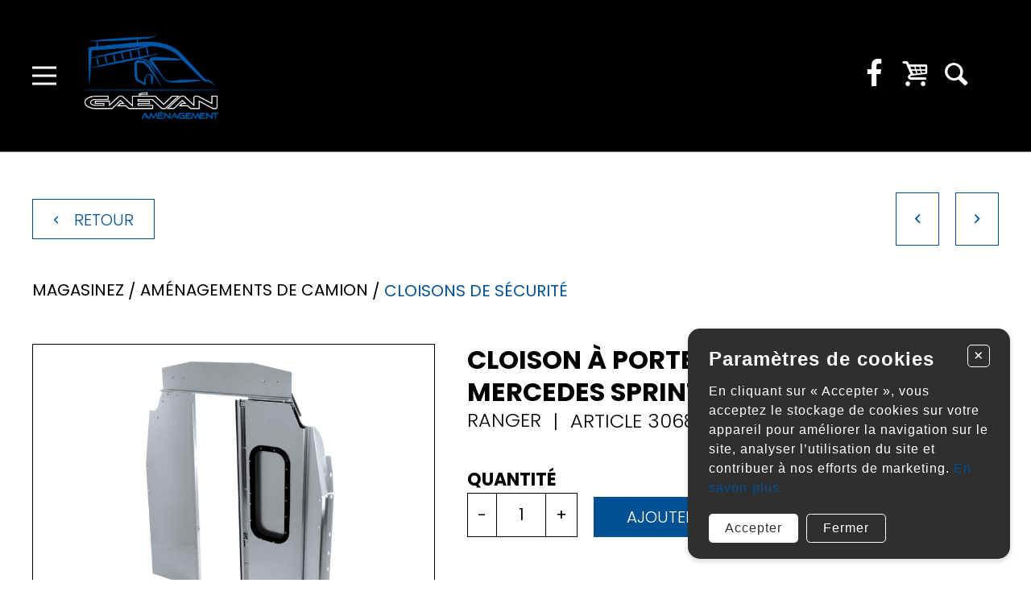

--- FILE ---
content_type: text/html; charset=utf-8
request_url: https://gaevanamenagement.com/produit/-197
body_size: 6104
content:
<!DOCTYPE HTML><html xmlns="http://www.w3.org/1999/xhtml" xml:lang="fr" lang="fr" dir="ltr" ><head><meta name='viewport' content='width=device-width, initial-scale=1, maximum-scale=5,viewport-fit=cover'><meta name='google' content='notranslate'><meta http-equiv="Content-Type" content="text/html; charset=utf-8" /><meta name="description" content="Magasinez Services Aménagement de camionnette Découvrir Notre blogue Catalogues de produits À PROPOS" /><meta name="keywords" content="type,name,com,gaevanamenagement,haut,toit,sprinter,mercedes,coulissante,porte,cloison,camion,catalogue,item,position,listitem,cloisons,aménagement,magasinez,sur" /><title>Gaévan Aménagement </title><link rel="icon" type="image/png" href="//gaevanamenagement.com/css/img/favicon.png" /><link href="//gaevanamenagement.com/css/cms/global.min.css?1761656841" rel="stylesheet" /><link href="//gaevanamenagement.com/css/cms/page.css?p=product" rel="stylesheet" /><script> </script><script src="//cdn.progexpert.com/js/jquery/jquery-3.7.1.min.js" ></script> <link rel="preconnect" href="https://www.google-analytics.com/" > <link rel="preconnect" href="https://www.googletagmanager.com/" > <!-- Google Tag Manager --> <script> try { (function(w,d,s,l,i){w[l]=w[l]||[];w[l].push({'gtm.start': new Date().getTime(),event:'gtm.js'});var f=d.getElementsByTagName(s)[0], j=d.createElement(s),dl=l!='dataLayer'?'&l='+l:'';j.async=true;j.src= 'https://www.googletagmanager.com/gtm.js?id='+i+dl;f.parentNode.insertBefore(j,f); })(window,document,'script','dataLayer','GTM-KQKFX4TD'); }catch(err) { console.log(err.message); } </script> <!-- End Google Tag Manager --> <script async src='https://www.googletagmanager.com/gtag/js?id=G-GEFM8DLKY5'></script> <script> try { window.dataLayer = window.dataLayer || []; function gtag(){dataLayer.push(arguments);} gtag('js', new Date()); gtag('config', 'G-GEFM8DLKY5'); }catch(err) { console.log(err.message); } </script> <script> try { !function(f,b,e,v,n,t,s) {if(f.fbq)return;n=f.fbq=function(){n.callMethod? n.callMethod.apply(n,arguments):n.queue.push(arguments)}; if(!f._fbq)f._fbq=n;n.push=n;n.loaded=!0;n.version='2.0'; n.queue=[];t=b.createElement(e);t.async=!0; t.src=v;s=b.getElementsByTagName(e)[0]; s.parentNode.insertBefore(t,s)}(window,document,'script', 'https://connect.facebook.net/fr_CA/fbevents.js'); fbq('init', '375644379239321'); fbq('track', 'PageView'); }catch(err) { console.log(err.message); } </script> <noscript><img height='1' width='1' src='https://www.facebook.com/tr?id=375644379239321&ev=PageView'&noscript=1' title='Facebook Pixel' alt='Facebook Pixel' /></noscript> <meta name='p:domain_verify' content='1'/> <meta name='facebook-domain-verification' content='1'/> <script async defer src="https://connect.facebook.net/fr_FR/sdk/xfbml.customerchat.js"></script> <script>window.fbAsyncInit = function() { FB.init({autoLogAppEvents: true,xfbml: true,version: 'v3.2'}); };</script><meta name="google-site-verification" content="nYvQqapeExsR6wAl66M6m6bn1l7T_Dyg4_8r1FJkQ9I" /><meta name="msvalidate.01" content="4E8C0560C2A2E3C49664C390EE26FFAC" /> <meta property="og:type" class="sw-seo og info-product" content="og:product"> <meta property="og:title" class="sw-seo og info-product" content="Cloison à porte coulissante, Mercedes Sprinter toit haut"> <meta property="og:image" class="sw-seo og info-product" content="//gaevanamenagement.com/mod/file/ProductTemplateFichier/85d8ce590ad8981ca2c8286f79f59954.jpg"> <meta property="og:description" class="sw-seo og info-product" content="Cloison à porte coulissante et fenêtre de verre trempé, Mercedes Sprinter toit haut. Modèle 3068-DH"> <meta property="og:url" class="sw-seo og info-product" content="//gaevanamenagement.com/product/-197"> <meta property="product:price:amount" class="sw-seo og info-product" content="2659.00"> <meta property="product:price:currency" class="sw-seo og info-product" content="CAD"> <meta property="og:site_name" class="sw-seo og info-product" content="Gaévan Aménagement"> <meta property="business:contact_data:info-product" class="sw-seo og info-product" content="Sample Contact data: https://gaevanamenagement.com/" /> <meta name="twitter:card" class="sw-seo og info-product" content="summary"> <meta name="twitter:site" class="sw-seo og info-product" content="//gaevanamenagement.com/product/-197"> <meta name="twitter:description" class="sw-seo og info-product" content="Cloison à porte coulissante et fenêtre de verre trempé, Mercedes Sprinter toit haut. Modèle 3068-DH"> <meta name="twitter:title" class="sw-seo og info-product" content="Cloison à porte coulissante, Mercedes Sprinter toit haut"> <meta name="twitter:image" class="sw-seo og info-product" content="//gaevanamenagement.com/mod/file/ProductTemplateFichier/85d8ce590ad8981ca2c8286f79f59954.jpg"> <style >#menu_Support { display: none; }</style><link rel='dns-prefetch' href='//cdn.progexpert.com/' /></head><body id='body' class=" static-header"> <script src="//gaevanamenagement.com/js/min/js_sw-product.min.js?1668537894" ></script><script src="https://maps.googleapis.com/maps/api/js?key=AIzaSyDXBzQBQsckY1xdeEZGJKg-UBUg7kzIJpQ" ></script><script src="https://js.stripe.com/v2/" ></script><script src="//gaevanamenagement.com/js/min/js_sw-software.min.js?1679178946" ></script><script src="//gaevanamenagement.com/js/min/js-cookie-warning.min.js?1749217018" ></script><script src="//gaevanamenagement.com/js/min/js_sw-sw_script.min.js?1619661632" ></script><script src="//gaevanamenagement.com/js/min/js_sw-sw.min.js?1749217015" ></script><link href="//gaevanamenagement.com/css/cookie-warning.min.css?1749217024" rel="stylesheet" /><script src="//cdn.progexpert.com/js/loadcss.js" ></script><noscript><iframe src="https://www.googletagmanager.com/ns.html?id=GTM-KQKFX4TD" height="0" width="0" style="display:none;visibility:hidden"></iframe></noscript><div class="sw-header" data-section="header" ><div class="wrapper" ><button data-toggle="toggle-menu" data-target="body" class="btn-menu" title="Basculer le menu" ><span ></span></button><a href="//gaevanamenagement.com" class="logo" rel="dofollow" title="Gaévan Aménagement" hreflang="fr"><img src="//gaevanamenagement.com/css/img/logo.png?1733153644" alt="Gaévan Aménagement" title="Gaévan Aménagement" /></a><nav ><ul ><li class="" ><a href="//gaevanamenagement.com/catalogue" class="" rel="dofollow" title="Magasinez" hreflang="fr">Magasinez</a></li><li class="has-menu" ><a href="//gaevanamenagement.com/services" class="no-nav" rel="dofollow" title="Services" hreflang="fr">Services</a><ul class="sub-menu-container" ><li ><a href="//gaevanamenagement.com/services/amenagement-de-camionnette" data-menu="amenagement-de-camionnette" rel="dofollow" title="Aménagement de camionnette" hreflang="fr"><span >Aménagement de camionnette</span></a></li></ul></li><li class="has-menu" ><a href="//gaevanamenagement.com/decouvrir" class="no-nav" rel="dofollow" title="Découvrir" hreflang="fr">Découvrir</a><ul class="sub-menu-container" ><li ><a href="//gaevanamenagement.com/blogue" data-menu="decouvrir" rel="dofollow" title="Notre blogue" hreflang="fr"><span >Notre blogue</span></a></li><li ><a href="//gaevanamenagement.com/catalogues" data-menu="decouvrir" rel="dofollow" title="Catalogues de produits" hreflang="fr"><span >Catalogues de produits</span></a></li></ul></li><li class="has-menu" ><a href="//gaevanamenagement.com/a-propos" class="no-nav" rel="dofollow" title="À PROPOS" hreflang="fr">À PROPOS</a><ul class="sub-menu-container" ><li ><a href="//gaevanamenagement.com/l-entreprise-1" data-menu="a-propos" rel="dofollow" title="L'entreprise" hreflang="fr"><span >L'entreprise</span></a></li><li ><a href="//gaevanamenagement.com/nos-installations" data-menu="a-propos" rel="dofollow" title="Nos installations" hreflang="fr"><span >Nos installations</span></a></li><li ><a href="//gaevanamenagement.com/pourquoi-nous-choisir" data-menu="a-propos" rel="dofollow" title="Pourquoi nous choisir?" hreflang="fr"><span >Pourquoi nous choisir?</span></a></li><li ><a href="//gaevanamenagement.com/carrieres" data-menu="a-propos" rel="dofollow" title="Carrières" hreflang="fr"><span >Carrières</span></a></li></ul></li><li class="" ><a href="https://odoo.gaevan.com/formulaire" class="" rel="nofollow" title="Contact" hreflang="fr">Contact</a></li><li class="" ><a href="//gaevanamenagement.com/soumission" class="" rel="dofollow" title="Soumission" hreflang="fr">Soumission</a></li></ul></nav><ul class="alt-nav" ><li ><a href="https://www.facebook.com/Ga%C3%A9van-Am%C3%A9nagement-375644379239321/" class="icon-facebook no-nav" target="_blank" rel="nofollow noopener noreferrer" title="Suivez-nous sur Facebook" hreflang="fr"></a></li><li ><a href="//gaevanamenagement.com/panier" class="icon-cart header__cart" data-section="CartCount" rel="dofollow" title="Mon panier" hreflang="fr"></a></li><li ><button class="icon-search" data-popup="Search" title="Rechercher" ></button></li></ul></div><div class="responsive-menu" ><a href="//gaevanamenagement.com" class="logo" rel="dofollow" title="Gaévan Aménagement" hreflang="fr"><img src="//gaevanamenagement.com/css/img/logo.png?1733153644" alt="Gaévan Aménagement" title="Gaévan Aménagement" /></a><nav ><ul ><li class="" ><a href="//gaevanamenagement.com/catalogue" class="" rel="dofollow" title="Magasinez" hreflang="fr">Magasinez</a></li><li class="has-menu" ><a href="//gaevanamenagement.com/services" class="no-nav" rel="dofollow" title="Services" hreflang="fr">Services</a><ul class="sub-menu-container" ><li ><a href="//gaevanamenagement.com/services/amenagement-de-camionnette" data-menu="amenagement-de-camionnette" rel="dofollow" title="Aménagement de camionnette" hreflang="fr"><span >Aménagement de camionnette</span></a></li></ul></li><li class="has-menu" ><a href="//gaevanamenagement.com/decouvrir" class="no-nav" rel="dofollow" title="Découvrir" hreflang="fr">Découvrir</a><ul class="sub-menu-container" ><li ><a href="//gaevanamenagement.com/blogue" data-menu="decouvrir" rel="dofollow" title="Notre blogue" hreflang="fr"><span >Notre blogue</span></a></li><li ><a href="//gaevanamenagement.com/catalogues" data-menu="decouvrir" rel="dofollow" title="Catalogues de produits" hreflang="fr"><span >Catalogues de produits</span></a></li></ul></li><li class="has-menu" ><a href="//gaevanamenagement.com/a-propos" class="no-nav" rel="dofollow" title="À PROPOS" hreflang="fr">À PROPOS</a><ul class="sub-menu-container" ><li ><a href="//gaevanamenagement.com/l-entreprise-1" data-menu="a-propos" rel="dofollow" title="L'entreprise" hreflang="fr"><span >L'entreprise</span></a></li><li ><a href="//gaevanamenagement.com/nos-installations" data-menu="a-propos" rel="dofollow" title="Nos installations" hreflang="fr"><span >Nos installations</span></a></li><li ><a href="//gaevanamenagement.com/pourquoi-nous-choisir" data-menu="a-propos" rel="dofollow" title="Pourquoi nous choisir?" hreflang="fr"><span >Pourquoi nous choisir?</span></a></li><li ><a href="//gaevanamenagement.com/carrieres" data-menu="a-propos" rel="dofollow" title="Carrières" hreflang="fr"><span >Carrières</span></a></li></ul></li><li class="" ><a href="https://odoo.gaevan.com/formulaire" class="" rel="nofollow" title="Contact" hreflang="fr">Contact</a></li><li class="" ><a href="//gaevanamenagement.com/soumission" class="" rel="dofollow" title="Soumission" hreflang="fr">Soumission</a></li></ul></nav></div></div><div class="page-wrapper" ><div id="produit" data-section="PageContent" class="sw-content" ><div class="wrapper product-wrapper" ><div data-section="TopProduct" class="js-reveal" data-reveal='{"percent":0}' ><div class="back-wrapper" ><a href="javascript:" class="no-nav back-btn js-back-btn button blue border no-radius" rel="nofollow" title="Retour" hreflang="fr"><span >Retour</span></a></div><ul class="product-controls" ><li ><button class="icon-left button blue border no-radius js-sw-click" data-sw='sw-1863592741696c51f9e81806.19743023' ></button></li><li ><button class="icon-right button blue border no-radius js-sw-click" data-sw='sw-227997631696c51f9e81849.82297665' ></button></li></ul><p class="product-breadcrumb" ><a href="//gaevanamenagement.com/catalogue" rel="dofollow" title="Magasinez" hreflang="fr">Magasinez</a><a href="//gaevanamenagement.com/catalogue/amenagements-de-camion" rel="dofollow" title="Aménagements de camion" hreflang="fr"><span >Aménagements de camion</span></a><a href="//gaevanamenagement.com/catalogue/amenagements-de-camion/cloisons-de-securite" rel="dofollow" title="Cloisons de sécurité" hreflang="fr"><span >Cloisons de sécurité</span></a></p> <script type='application/ld+json'> { "@context": "http://schema.org", "@type": "BreadcrumbList", "itemListElement": [ { "@type": "ListItem", "position": 1, "item": { "@id": "https://gaevanamenagement.com/catalogue", "name": "Magasinez" } } ,{ "@type": "ListItem", "position": 2, "item": { "@id": "//gaevanamenagement.com/catalogue/amenagements-de-camion", "name": "Aménagements de camion" } } ,{ "@type": "ListItem", "position": 3, "item": { "@id": "//gaevanamenagement.com/catalogue/amenagements-de-camion/cloisons-de-securite", "name": "Cloisons de sécurité" } } ,{ "@type": "ListItem", "position": 4, "item": { "@id": "//gaevanamenagement.com/catalogue/amenagements-de-camion/cloisons-de-securite/-197", "name": "Cloison à porte coulissante, Mercedes Sprinter toit haut" } } ] } </script> </div><div data-section="ImageProduct" class="js-reveal" data-reveal='{"percent":0}' ><div class="image-wrapper" ><div class="main-image" data-replace="bg" style="background-image: url('//gaevanamenagement.com/mod/file/ProductTemplateFichier/85d8ce590ad8981ca2c8286f79f59954.jpg');" ><img src="//gaevanamenagement.com/mod/file/ProductTemplateFichier/85d8ce590ad8981ca2c8286f79f59954.jpg?1590437267" alt="Cloison à porte coulissante, Mercedes Sprinter toit haut" title="Cloison à porte coulissante, Mercedes Sprinter toit haut" /></div></div><div class="social-wrapper" ><h3 >Partagez ce produit</h3><ul ><li ><a href="mailto:?subject=Cloison à porte coulissante, Mercedes Sprinter toit haut&body=https://gaevanamenagement.com/product/-197" class="no-nav icon-mail" rel="dofollow" hreflang="fr"></a></li><li ><a href="javascript:" class="js-share-facebook icon-facebook-product" rel="nofollow" hreflang="fr"></a></li><li ><a href="javascript:" class="js-share-twitter icon-twitter" rel="nofollow" hreflang="fr"></a></li></ul></div></div><div data-section="InfoProduct" class="js-reveal" data-reveal='{"percent":0}' ><div ><h1 class="style-3" >Cloison à porte coulissante, Mercedes Sprinter toit haut</h1><h2 class="style-4" ><span >Ranger</span><span >Article 3068-DH</span></h2><form id="product-form" data-product="197" class="product-controls js-add-product" data-sw='sw-1781288031696c51f9e816c6.88037997' ><div class="qty-wrapper" ><label for="qty" >Quantité</label><div ><button data-action="remove" >-</button><input type="text" name="qty" id="qty" value="1" class="required js-sw-submit-child" /><button data-action="add" >+</button></div></div><button class="button blue bg no-radius" >Ajouter au bon de commande</button></form><div class="description">Cloison à porte coulissante et fenêtre de verre trempé, Mercedes Sprinter toit haut. Modèle 3068-DH</div></div> <script type="application/ld+json"> { "@context": "http://schema.org", "@type": "Product", "name": "Cloison à porte coulissante, Mercedes Sprinter toit haut", "description": "Cloison à porte coulissante et fenêtre de verre trempé, Mercedes Sprinter toit haut. Modèle 3068-DH", "image": "//gaevanamenagement.com/mod/file/ProductTemplateFichier/85d8ce590ad8981ca2c8286f79f59954.jpg", "productID": "197", "sku": "", "mpn": "", "url": "//gaevanamenagement.com/product/-197", "brand": { "@type": "Thing", "name": "Ranger" }, "manufacturer": { "@type": "Organization", "name": "Ranger" }, "offers": { "@type": "Offer", "priceCurrency": "CAD", "price": "2659.00", "availability": "", "itemCondition": "https://schema.org/NewCondition", "url": "//gaevanamenagement.com/product/-197", "seller": { "@type": "Organization", "name": "Gaévan Aménagement" } } } </script></div><div data-section="RelatedProduct" class="js-reveal" data-reveal='{"percent":0}' ></div></div><div class="loading-page" ></div></div></div><div class="sw-footer" data-section="footer" ><div class="wrapper" ><div class="logo-container" ><a href="//gaevanamenagement.com" rel="dofollow" hreflang="fr"><img src="//gaevanamenagement.com/css/img/logo.png?1733153644" alt="Gaévan Aménagement" title="Gaévan Aménagement" /></a></div><div class="socials-container" ><a href="https://www.facebook.com/Ga%C3%A9van-Am%C3%A9nagement-375644379239321/" class="icon-fb_logo" rel="nofollow" title="Suivez-nous sur Facebook" hreflang="fr"></a></div><div class="info-container" ><p ><a href="tel:(418) 431-2001" rel="dofollow" title="Téléphone : (418) 431-2001" hreflang="fr">(418) 431-2001</a></p><p >580 rue de l’Argon, Québec, (QC), G2N 2E1</p></div><div class="copyright-container" ><p >2026 &copy; Gaévan Aménagement</p></div></div></div><div class="cookie cookie__position--right cookie__theme--dark" style="--bg-color: #2f2f2f; --txt-color: #FFF;" ><p class="cookie__title" >Paramètres de cookies</p><button class="cookie__btn--close js-close-cookie" ><span >+</span></button><p class="cookie__text" ><span >En cliquant sur « Accepter », vous acceptez le stockage de cookies sur votre appareil pour améliorer la navigation sur le site, analyser l’utilisation du site et contribuer à nos efforts de marketing. </span> <a href="politique-de-cookies" class="cookie__link" rel="dofollow" title="En savoir plus" hreflang="fr">En savoir plus</a></p><div class="cookie__controls" ><button class="cookie__btn js-close-cookie js-set-cookie cookie__btn--bg" data-click='click-292319309696c51fa092650.27676099' >Accepter</button><button class="cookie__btn js-close-cookie cookie__btn--border" >Fermer</button></div></div><script src="//gaevanamenagement.com/js/min/js-common.min.js?1749217015" ></script><script src="//cdn.progexpert.com/js/jquery/ui-1.13.2/jquery-ui.min.js" ></script><script src="//cdn.progexpert.com/js/lib/jquery.md5.js" ></script><script > var request = {"p":"produit","product":"-197","ot":"s","package":{"getFullProduct":{"module":{"TopProduct":"TopProduct","ImageProduct":"ImageProduct","InfoProduct":"InfoProduct","DetailProduct":"DetailProduct","BrandProduct":"BrandProduct","RelatedProduct":"RelatedProduct"}}},"color":"none","size":"none","lg":"fr"}; request.module = request.module || {}; var _LG = 'fr_CA'; var _DEFAUT_LG = 'fr_CA'; var _SITE_URL = '//gaevanamenagement.com/'; var _SITE_LG = '//gaevanamenagement.com/fr/'; var _PROJECT_NAME = 'Gaevan'; var _DISPATCH_URL = '//gaevanamenagement.com/mod/act_p/DispatchAct.php'; var _SRC_URL = '//cdn.progexpert.com/'; var _CONNECTED= 'NO'; var _SRC_URL_TINY = '//cdn.progexpert.com/'; var _SITE_URL_NO_S = '//gaevanamenagement.com/'; var session_id = 'bp8u6i427mbt96e2ie5tlmv4rd'; var _BASE_DIR = '/home/gaevan/public_html/inc/../'; var _LANG = 'fr'; var _SERVER_DATE = '1768706554'; var _isMobile = '0'; var isChrome = navigator.userAgent.includes("Chrome") && navigator.vendor.includes("Google Inc"); var traduction = {}; traduction['confirm'] = 'Confirmer'; traduction['recherche'] = 'Recherche'; traduction['attention'] = 'Attention'; var request = {"p":"produit","product":"-197","ot":"s","package":{"getFullProduct":{"module":{"TopProduct":"TopProduct","ImageProduct":"ImageProduct","InfoProduct":"InfoProduct","DetailProduct":"DetailProduct","BrandProduct":"BrandProduct","RelatedProduct":"RelatedProduct"}}},"color":"none","size":"none","lg":"fr"}; request.module = request.module || {}; var swCall = {"sw-1781288031696c51f9e816c6.88037997":{"a":"AddCart","path":"Product"},"sw-1863592741696c51f9e81806.19743023":{"nav":"prev","path":"Product","a":"ProductNavigation","module":{"InfoProduct":"InfoProduct","ImageProduct":"ImageProduct","TopProduct":"TopProduct"}},"sw-227997631696c51f9e81849.82297665":{"nav":"next","path":"Product","a":"ProductNavigation","module":{"InfoProduct":"InfoProduct","ImageProduct":"ImageProduct","TopProduct":"TopProduct"}},"sw-1059565588696c51fa007360.62519744":{"a":"AddCart","path":"Product"},"sw-1751254233696c51fa007488.89736461":{"nav":"prev","path":"Product","a":"ProductNavigation","module":{"InfoProduct":"InfoProduct","ImageProduct":"ImageProduct","TopProduct":"TopProduct"}},"sw-1235429988696c51fa0074b1.26247717":{"nav":"next","path":"Product","a":"ProductNavigation","module":{"InfoProduct":"InfoProduct","ImageProduct":"ImageProduct","TopProduct":"TopProduct"}},"sw-1827468909696c51fa007af2.00135583":{"a":"AddCart","path":"Product"},"sw-325737821696c51fa007ba5.29292137":{"nav":"prev","path":"Product","a":"ProductNavigation","module":{"InfoProduct":"InfoProduct","ImageProduct":"ImageProduct","TopProduct":"TopProduct"}},"sw-98445349696c51fa007bc3.04612137":{"nav":"next","path":"Product","a":"ProductNavigation","module":{"InfoProduct":"InfoProduct","ImageProduct":"ImageProduct","TopProduct":"TopProduct"}},"sw-1293802156696c51fa0080e1.72781271":{"a":"AddCart","path":"Product"},"sw-81984110696c51fa008176.90639876":{"nav":"prev","path":"Product","a":"ProductNavigation","module":{"InfoProduct":"InfoProduct","ImageProduct":"ImageProduct","TopProduct":"TopProduct"}},"sw-746578565696c51fa008190.01829749":{"nav":"next","path":"Product","a":"ProductNavigation","module":{"InfoProduct":"InfoProduct","ImageProduct":"ImageProduct","TopProduct":"TopProduct"}},"sw-1163846817696c51fa008621.71018337":{"a":"AddCart","path":"Product"},"sw-224224563696c51fa0086a0.63535705":{"nav":"prev","path":"Product","a":"ProductNavigation","module":{"InfoProduct":"InfoProduct","ImageProduct":"ImageProduct","TopProduct":"TopProduct"}},"sw-1588408250696c51fa0086d9.08488902":{"nav":"next","path":"Product","a":"ProductNavigation","module":{"InfoProduct":"InfoProduct","ImageProduct":"ImageProduct","TopProduct":"TopProduct"}},"click-292319309696c51fa092650.27676099":{"path":"CookieWarning","a":"SetCookie"}}; $(document).ready(function() { if(typeof(statmemesave) !== 'undefined' && _CONNECTED =='YES'){statmemesave();}var Tawk_API=Tawk_API||{}, Tawk_LoadStart=new Date(); (function(){ var s1=document.createElement("script"),s0=document.getElementsByTagName("script")[0]; s1.async=true; s1.src="https://embed.tawk.to/6902121d221f7a194fe4d138/1j8o1dhct"; s1.charset="UTF-8"; s1.setAttribute("crossorigin","*"); s0.parentNode.insertBefore(s1,s0); })(); }); var _SLIDER_TIMER = '5000'; var _STRIPE_PUBLIC = ''; var traduction = {}; traduction['card_error'] = 'Vos informations bancaires sont incorrects.'; traduction['card_declined'] = 'Votre carte a été refusée.'; traduction['expired_card'] = 'Votre carte est expirée.'; traduction['generic_decline'] = 'Impossible de procéder au paiement. Veuillez contacter un administrateur.'; traduction['incorrect_number'] = 'Numéro de carte invalide.'; traduction['invalid_number'] = 'Numéro de carte invalide.'; traduction['invalid_cvc'] = 'CVC invalide.'; traduction['incorrect_cvc'] = 'CVC invalide.'; traduction['incorrect_zip'] = 'La vérification du code postal de la carte a échouée.'; traduction['invalid_expiry_month'] = 'Le mois d\'expiration de la carte est invalide.'; traduction['invalid_expiry_year'] = 'L\'année d\'expiration de la carte est invalide.'; traduction['select_qty'] = 'Veuillez sélectionner une grandeur.'; traduction['different_password'] = 'Vos mot de passes ne correspondent pas.'; traduction['no_email'] = 'Veuillez entrer votre adresse courriel.'; traduction['query_error'] = 'Une erreur est survenue lors du traitement de la requête.'; traduction['loading'] = 'Chargement du contenu en cours...'; traduction['locate_address'] = 'Localisation en cours. Veuillez patienter.'; traduction['error_address'] = 'Impossible de trouver l\'adresse d\'expédition.'; traduction['form_error'] = 'Veuillez remplir les champs obligatoires.'; traduction['conditions'] = 'Veuillez accepter les conditions d\'achat.'; traduction['pending_payment'] = 'Paiement en cours. Veuillez patienter.'; traduction['card_address'] = 'L\'adresse sur votre carte de crédit ne concorde pas avec votre adresse de facturation.'; traduction['pending_query'] = 'Requête en cours. Merci de patienter.'; traduction['validate_form'] = 'Veuillez remplir les champs requis.'; traduction['query_error'] = 'Une erreur est survenue lors de la requête.'; </script><div class="fb-customerchat" page_id="375644379239321" theme_color="#005295" logged_in_greeting="Bonjour," logged_out_greeting="Bonjour," ></div></body></html>

--- FILE ---
content_type: text/html; charset=utf-8
request_url: https://gaevanamenagement.com/mod/act_p/DispatchAct.php
body_size: 22414
content:
{"replace_url":"\/\/gaevanamenagement.com\/produit\/-197","seo":{"og":"\n\t\t\t\t\t<meta property=\"og:type\" class=\"sw-seo og info-product\" content=\"og:product\">\n\t\t\t\t\t<meta property=\"og:title\" class=\"sw-seo og info-product\" content=\"Cloison \u00e0 porte coulissante, Mercedes Sprinter toit haut\">\n\t\t\t\t\t<meta property=\"og:image\" class=\"sw-seo og info-product\" content=\"\/\/gaevanamenagement.com\/mod\/file\/ProductTemplateFichier\/85d8ce590ad8981ca2c8286f79f59954.jpg\">\n\t\t\t\t\t<meta property=\"og:description\" class=\"sw-seo og info-product\" content=\"Cloison \u00e0 porte coulissante et fen\u00eatre de verre tremp\u00e9, Mercedes Sprinter toit haut. Mod\u00e8le 3068-DH\">\n\t\t\t\t\t<meta property=\"og:url\" class=\"sw-seo og info-product\" content=\"\/\/gaevanamenagement.com\/product\/-197\">\n\t\t\t\t\t<meta property=\"product:price:amount\" class=\"sw-seo og info-product\" content=\"2659.00\">\n\t\t\t\t\t<meta property=\"product:price:currency\" class=\"sw-seo og info-product\" content=\"CAD\">\n\t\t\t\t\t<meta property=\"og:site_name\" class=\"sw-seo og info-product\" content=\"Ga\u00e9van Am\u00e9nagement\">\n\t\t\t\t\t<meta property=\"business:contact_data:info-product\" class=\"sw-seo og info-product\" content=\"Sample Contact data: https:\/\/gaevanamenagement.com\/\" \/>\n\t\t\t\t\t<meta name=\"twitter:card\" class=\"sw-seo og info-product\" content=\"summary\">\n\t\t\t\t\t<meta name=\"twitter:site\" class=\"sw-seo og info-product\" content=\"\/\/gaevanamenagement.com\/product\/-197\">\n\t\t\t\t\t<meta name=\"twitter:description\" class=\"sw-seo og info-product\" content=\"Cloison \u00e0 porte coulissante et fen\u00eatre de verre tremp\u00e9, Mercedes Sprinter toit haut. Mod\u00e8le 3068-DH\">\n\t\t\t\t\t<meta name=\"twitter:title\" class=\"sw-seo og info-product\" content=\"Cloison \u00e0 porte coulissante, Mercedes Sprinter toit haut\">\n\t\t\t\t\t<meta name=\"twitter:image\" class=\"sw-seo og info-product\" content=\"\/\/gaevanamenagement.com\/mod\/file\/ProductTemplateFichier\/85d8ce590ad8981ca2c8286f79f59954.jpg\">\n\t\t\t\t","schema":"\n                <script class=\"sw-seo schema product\" type=\"application\/ld+json\">\n                    {\n                        \"@context\": \"http:\/\/schema.org\",\n                        \"@type\": \"Product\",\n                        \"name\": \"Housses de si\u00e8ges pour Ford Transit\",\n                        \"description\": \"Housses de si\u00e8ges baquets faciles \u00e0 installer, r\u00e9sistantes \u00e0 lfteau et aux taches, faites sur mesure pour Ford Transit:\\n\\n         Pose en moins de 30 minutes\\n         Faciles dftentretien: lavage et s\u00e9chage \u00e0 la machine\\n         Une couche dftur\u00e9thane rend le tissu r\u00e9sistant \u00e0 lfteau et aux taches\\n         Ne nuisent pas aux fonctions des si\u00e8ges (chaud, froid, sac gonflable)\\n         Coutures r\u00e9duites au minimum\\n         Pr\u00e9servent les si\u00e8ges de votre Ford Transit des dommages li\u00e9s aux perforations\\n         Fibre textile durable Cordura\u00a8 garantie 1 an\\n\\nProt\u00e9gez votre investissement avec ces housses de si\u00e8ges de grande qualit\u00e9 pour Ford Transit.\\n\\nMod\u00e8le: 6255\",\n                        \"image\": \"\/\/gaevanamenagement.com\/mod\/file\/ProductTemplateFichier\/49182f81e6a13cf5eaa496d51fea6406.jpg\",\n                        \"productID\": \"295\",\n                        \"sku\": \"\",\n                        \"mpn\": \"\",\n                        \"url\": \"\/\/gaevanamenagement.com\/product\/-295\",\n                        \"brand\": {\n                            \"@type\": \"Thing\",\n                            \"name\": \"Ranger\"\n                        },\n                        \"manufacturer\": {\n                            \"@type\": \"Organization\",\n                            \"name\": \"Ranger\"\n                        },\n                        \"offers\": {\n                            \"@type\": \"Offer\",\n                            \"priceCurrency\": \"CAD\",\n                            \"price\": \"668.00\",\n                            \"availability\": \"\",\n                            \"itemCondition\": \"https:\/\/schema.org\/NewCondition\",\n                            \"url\": \"\/\/gaevanamenagement.com\/product\/-295\",\n                            \"seller\": {\n                                \"@type\": \"Organization\",\n                                \"name\": \"Ga\u00e9van Am\u00e9nagement\"\n                            }\n                        }\n                    }\n                <\/script>\n                <script class=\"sw-seo schema product\" type=\"application\/ld+json\">\n                    {\n                        \"@context\": \"http:\/\/schema.org\",\n                        \"@type\": \"Product\",\n                        \"name\": \"Support de chargement \u00e0 3 barres, RAM ProMaster\",\n                        \"description\": \"Support de chargement \u00e0 3 barres, charge utile 720 lb, RAM ProMaster. Mod\u00e8le 1505-PH3\",\n                        \"image\": \"\/\/gaevanamenagement.com\/mod\/file\/ProductTemplateFichier\/9b72e31dac81715466cd580a448cf823.jpg\",\n                        \"productID\": \"540\",\n                        \"sku\": \"\",\n                        \"mpn\": \"\",\n                        \"url\": \"\/\/gaevanamenagement.com\/product\/-540\",\n                        \"brand\": {\n                            \"@type\": \"Thing\",\n                            \"name\": \"Ranger\"\n                        },\n                        \"manufacturer\": {\n                            \"@type\": \"Organization\",\n                            \"name\": \"Ranger\"\n                        },\n                        \"offers\": {\n                            \"@type\": \"Offer\",\n                            \"priceCurrency\": \"CAD\",\n                            \"price\": \"2430.00\",\n                            \"availability\": \"\",\n                            \"itemCondition\": \"https:\/\/schema.org\/NewCondition\",\n                            \"url\": \"\/\/gaevanamenagement.com\/product\/-540\",\n                            \"seller\": {\n                                \"@type\": \"Organization\",\n                                \"name\": \"Ga\u00e9van Am\u00e9nagement\"\n                            }\n                        }\n                    }\n                <\/script>\n                <script class=\"sw-seo schema product\" type=\"application\/ld+json\">\n                    {\n                        \"@context\": \"http:\/\/schema.org\",\n                        \"@type\": \"Product\",\n                        \"name\": \"Support dft\u00e9chelle standard \u00e0 2 barres, RAM ProMaster City\",\n                        \"description\": \"Support dft\u00e9chelle standard \u00e0 2 barres, charge utile 480 lb, RAM ProMaster City. Mod\u00e8le 1505-PC\",\n                        \"image\": \"\/\/gaevanamenagement.com\/mod\/file\/ProductTemplateFichier\/81448138f5f163ccdba4acc69819f280.jpg\",\n                        \"productID\": \"543\",\n                        \"sku\": \"\",\n                        \"mpn\": \"\",\n                        \"url\": \"\/\/gaevanamenagement.com\/product\/-543\",\n                        \"brand\": {\n                            \"@type\": \"Thing\",\n                            \"name\": \"Ranger\"\n                        },\n                        \"manufacturer\": {\n                            \"@type\": \"Organization\",\n                            \"name\": \"Ranger\"\n                        },\n                        \"offers\": {\n                            \"@type\": \"Offer\",\n                            \"priceCurrency\": \"CAD\",\n                            \"price\": \"1145.00\",\n                            \"availability\": \"\",\n                            \"itemCondition\": \"https:\/\/schema.org\/NewCondition\",\n                            \"url\": \"\/\/gaevanamenagement.com\/product\/-543\",\n                            \"seller\": {\n                                \"@type\": \"Organization\",\n                                \"name\": \"Ga\u00e9van Am\u00e9nagement\"\n                            }\n                        }\n                    }\n                <\/script>\n                <script class=\"sw-seo schema product\" type=\"application\/ld+json\">\n                    {\n                        \"@context\": \"http:\/\/schema.org\",\n                        \"@type\": \"Product\",\n                        \"name\": \"\u00c9tag\u00e8re repliable \u00e0 2 niveaux, 22in P x 65in H x 36in L pour fourgonnette\",\n                        \"description\": \"\u00c9tag\u00e8re repliable \u00e0 2 niveaux, 22in P x 65in H x 36in L. Mod\u00e8le F5-RA36-2\",\n                        \"image\": \"\/\/gaevanamenagement.com\/mod\/file\/ProductTemplateFichier\/051e4e127b92f5d98d3c79b195f2b291.jpg\",\n                        \"productID\": \"629\",\n                        \"sku\": \"\",\n                        \"mpn\": \"\",\n                        \"url\": \"\/\/gaevanamenagement.com\/product\/-629\",\n                        \"brand\": {\n                            \"@type\": \"Thing\",\n                            \"name\": \"Ranger\"\n                        },\n                        \"manufacturer\": {\n                            \"@type\": \"Organization\",\n                            \"name\": \"Ranger\"\n                        },\n                        \"offers\": {\n                            \"@type\": \"Offer\",\n                            \"priceCurrency\": \"CAD\",\n                            \"price\": \"1052.00\",\n                            \"availability\": \"\",\n                            \"itemCondition\": \"https:\/\/schema.org\/NewCondition\",\n                            \"url\": \"\/\/gaevanamenagement.com\/product\/-629\",\n                            \"seller\": {\n                                \"@type\": \"Organization\",\n                                \"name\": \"Ga\u00e9van Am\u00e9nagement\"\n                            }\n                        }\n                    }\n                <\/script>\n                <script class=\"sw-seo schema product\" type=\"application\/ld+json\">\n                    {\n                        \"@context\": \"http:\/\/schema.org\",\n                        \"@type\": \"Product\",\n                        \"name\": \"Tiroir pour Module Axess\",\n                        \"description\": \"Tiroir avec glissi\u00e8res pour Module Axess, 38in P x 45in L. Mod\u00e8le 5037-A\",\n                        \"image\": \"\/\/gaevanamenagement.com\/mod\/file\/ProductTemplateFichier\/eb163727917cbba1eea208541a643e74.jpg\",\n                        \"productID\": \"211\",\n                        \"sku\": \"\",\n                        \"mpn\": \"\",\n                        \"url\": \"\/\/gaevanamenagement.com\/product\/-211\",\n                        \"brand\": {\n                            \"@type\": \"Thing\",\n                            \"name\": \"Ranger\"\n                        },\n                        \"manufacturer\": {\n                            \"@type\": \"Organization\",\n                            \"name\": \"Ranger\"\n                        },\n                        \"offers\": {\n                            \"@type\": \"Offer\",\n                            \"priceCurrency\": \"CAD\",\n                            \"price\": \"766.00\",\n                            \"availability\": \"\",\n                            \"itemCondition\": \"https:\/\/schema.org\/NewCondition\",\n                            \"url\": \"\/\/gaevanamenagement.com\/product\/-211\",\n                            \"seller\": {\n                                \"@type\": \"Organization\",\n                                \"name\": \"Ga\u00e9van Am\u00e9nagement\"\n                            }\n                        }\n                    }\n                <\/script>\n                <script class=\"sw-seo schema product\" type=\"application\/ld+json\">\n                    {\n                        \"@context\": \"http:\/\/schema.org\",\n                        \"@type\": \"Product\",\n                        \"name\": \"Support de chargement \u00e0 3 barres, RAM ProMaster\",\n                        \"description\": \"Support de chargement \u00e0 3 barres, charge utile 720 lb, RAM ProMaster. Mod\u00e8le 1505-PH3\",\n                        \"image\": \"\/\/gaevanamenagement.com\/mod\/file\/ProductTemplateFichier\/a733fa9b25f33689e2adbe72199f0e62.jpg\",\n                        \"productID\": \"623\",\n                        \"sku\": \"\",\n                        \"mpn\": \"\",\n                        \"url\": \"\/\/gaevanamenagement.com\/product\/-623\",\n                        \"brand\": {\n                            \"@type\": \"Thing\",\n                            \"name\": \"Ranger\"\n                        },\n                        \"manufacturer\": {\n                            \"@type\": \"Organization\",\n                            \"name\": \"Ranger\"\n                        },\n                        \"offers\": {\n                            \"@type\": \"Offer\",\n                            \"priceCurrency\": \"CAD\",\n                            \"price\": \"2557.00\",\n                            \"availability\": \"\",\n                            \"itemCondition\": \"https:\/\/schema.org\/NewCondition\",\n                            \"url\": \"\/\/gaevanamenagement.com\/product\/-623\",\n                            \"seller\": {\n                                \"@type\": \"Organization\",\n                                \"name\": \"Ga\u00e9van Am\u00e9nagement\"\n                            }\n                        }\n                    }\n                <\/script>\n                <script class=\"sw-seo schema product\" type=\"application\/ld+json\">\n                    {\n                        \"@context\": \"http:\/\/schema.org\",\n                        \"@type\": \"Product\",\n                        \"name\": \"Cloison droite, Nissan NV toit haut - C20-NH\",\n                        \"description\": \"Cloison droite \u00e0 fen\u00eatre perfor\u00e9e, sans acc\u00e8s, Nissan NV toit haut. Mod\u00e8le C20-NH\\n\\nVeuillez noter: Ce mod\u00e8le \u00e9tait pr\u00e9c\u00e9demment le C20-T.\",\n                        \"image\": \"\/\/gaevanamenagement.com\/mod\/file\/ProductTemplateFichier\/11b9842e0a271ff252c1903e7132cd68.jpg\",\n                        \"productID\": \"303\",\n                        \"sku\": \"\",\n                        \"mpn\": \"\",\n                        \"url\": \"\/\/gaevanamenagement.com\/product\/-303\",\n                        \"brand\": {\n                            \"@type\": \"Thing\",\n                            \"name\": \"Ranger\"\n                        },\n                        \"manufacturer\": {\n                            \"@type\": \"Organization\",\n                            \"name\": \"Ranger\"\n                        },\n                        \"offers\": {\n                            \"@type\": \"Offer\",\n                            \"priceCurrency\": \"CAD\",\n                            \"price\": \"1292.00\",\n                            \"availability\": \"\",\n                            \"itemCondition\": \"https:\/\/schema.org\/NewCondition\",\n                            \"url\": \"\/\/gaevanamenagement.com\/product\/-303\",\n                            \"seller\": {\n                                \"@type\": \"Organization\",\n                                \"name\": \"Ga\u00e9van Am\u00e9nagement\"\n                            }\n                        }\n                    }\n                <\/script>\n                <script class=\"sw-seo schema product\" type=\"application\/ld+json\">\n                    {\n                        \"@context\": \"http:\/\/schema.org\",\n                        \"@type\": \"Product\",\n                        \"name\": \"\u00c9tag\u00e8re S\u00e9rie N5 de 48in en largeur avec 4 plateaux creux\",\n                        \"description\": \"\u00c9tag\u00e8re en aluminium pour fourgonnette \u00e0 toit haut, 14in x 62in x 48in. Mod\u00e8le: N5-RA48-4\",\n                        \"image\": \"\/\/gaevanamenagement.com\/mod\/file\/ProductTemplateFichier\/371bce7dc83817b7893bcdeed13799b5.jpg\",\n                        \"productID\": \"352\",\n                        \"sku\": \"\",\n                        \"mpn\": \"\",\n                        \"url\": \"\/\/gaevanamenagement.com\/product\/-352\",\n                        \"brand\": {\n                            \"@type\": \"Thing\",\n                            \"name\": \"Ranger\"\n                        },\n                        \"manufacturer\": {\n                            \"@type\": \"Organization\",\n                            \"name\": \"Ranger\"\n                        },\n                        \"offers\": {\n                            \"@type\": \"Offer\",\n                            \"priceCurrency\": \"CAD\",\n                            \"price\": \"755.00\",\n                            \"availability\": \"\",\n                            \"itemCondition\": \"https:\/\/schema.org\/NewCondition\",\n                            \"url\": \"\/\/gaevanamenagement.com\/product\/-352\",\n                            \"seller\": {\n                                \"@type\": \"Organization\",\n                                \"name\": \"Ga\u00e9van Am\u00e9nagement\"\n                            }\n                        }\n                    }\n                <\/script>\n                <script class=\"sw-seo schema product\" type=\"application\/ld+json\">\n                    {\n                        \"@context\": \"http:\/\/schema.org\",\n                        \"@type\": \"Product\",\n                        \"name\": \"Tiroir \u00e0 outils\",\n                        \"description\": \"Tiroir \u00e0 outils, 48in P x 14in L x 16in H, capacit\u00e9 320 lb. Mod\u00e8le 5020\",\n                        \"image\": \"\/\/gaevanamenagement.com\/mod\/file\/ProductTemplateFichier\/c9f0f895fb98ab9159f51fd0297e236d.jpg\",\n                        \"productID\": \"8\",\n                        \"sku\": \"\",\n                        \"mpn\": \"\",\n                        \"url\": \"\/\/gaevanamenagement.com\/product\/-8\",\n                        \"brand\": {\n                            \"@type\": \"Thing\",\n                            \"name\": \"Ranger\"\n                        },\n                        \"manufacturer\": {\n                            \"@type\": \"Organization\",\n                            \"name\": \"Ranger\"\n                        },\n                        \"offers\": {\n                            \"@type\": \"Offer\",\n                            \"priceCurrency\": \"CAD\",\n                            \"price\": \"1502.00\",\n                            \"availability\": \"\",\n                            \"itemCondition\": \"https:\/\/schema.org\/NewCondition\",\n                            \"url\": \"\/\/gaevanamenagement.com\/product\/-8\",\n                            \"seller\": {\n                                \"@type\": \"Organization\",\n                                \"name\": \"Ga\u00e9van Am\u00e9nagement\"\n                            }\n                        }\n                    }\n                <\/script>\n                <script class=\"sw-seo schema product\" type=\"application\/ld+json\">\n                    {\n                        \"@context\": \"http:\/\/schema.org\",\n                        \"@type\": \"Product\",\n                        \"name\": \"Module en acier \u00e0 9 tiroirs divis\u00e9s pour fourgonnette\",\n                        \"description\": \"Module en acier \u00e0 9 tiroirs divis\u00e9s pour fourgonnette. Universel. Mod\u00e8le: X51-F.\",\n                        \"image\": \"\/\/gaevanamenagement.com\/mod\/file\/ProductTemplateFichier\/6883966fd8f918a4aa29be29d2c386fb.jpg\",\n                        \"productID\": \"294\",\n                        \"sku\": \"\",\n                        \"mpn\": \"\",\n                        \"url\": \"\/\/gaevanamenagement.com\/product\/-294\",\n                        \"brand\": {\n                            \"@type\": \"Thing\",\n                            \"name\": \"Ranger\"\n                        },\n                        \"manufacturer\": {\n                            \"@type\": \"Organization\",\n                            \"name\": \"Ranger\"\n                        },\n                        \"offers\": {\n                            \"@type\": \"Offer\",\n                            \"priceCurrency\": \"CAD\",\n                            \"price\": \"373.00\",\n                            \"availability\": \"\",\n                            \"itemCondition\": \"https:\/\/schema.org\/NewCondition\",\n                            \"url\": \"\/\/gaevanamenagement.com\/product\/-294\",\n                            \"seller\": {\n                                \"@type\": \"Organization\",\n                                \"name\": \"Ga\u00e9van Am\u00e9nagement\"\n                            }\n                        }\n                    }\n                <\/script>\n                <script class=\"sw-seo schema product\" type=\"application\/ld+json\">\n                    {\n                        \"@context\": \"http:\/\/schema.org\",\n                        \"@type\": \"Product\",\n                        \"name\": \"Am\u00e9nagement de fourgonnette pour CVCA, Mercedes Metris tout empattement - MML-12\",\n                        \"description\": \"Am\u00e9nagement de fourgonnette pour CVCA, Mercedes Metris tout empattement. Mod\u00e8le: MML-12\",\n                        \"image\": \"\/\/gaevanamenagement.com\/mod\/file\/ProductTemplateFichier\/d82118376df344b0010f53909b961db3.jpg\",\n                        \"productID\": \"460\",\n                        \"sku\": \"\",\n                        \"mpn\": \"\",\n                        \"url\": \"\/\/gaevanamenagement.com\/product\/-460\",\n                        \"brand\": {\n                            \"@type\": \"Thing\",\n                            \"name\": \"Ranger\"\n                        },\n                        \"manufacturer\": {\n                            \"@type\": \"Organization\",\n                            \"name\": \"Ranger\"\n                        },\n                        \"offers\": {\n                            \"@type\": \"Offer\",\n                            \"priceCurrency\": \"CAD\",\n                            \"price\": \"5704.00\",\n                            \"availability\": \"\",\n                            \"itemCondition\": \"https:\/\/schema.org\/NewCondition\",\n                            \"url\": \"\/\/gaevanamenagement.com\/product\/-460\",\n                            \"seller\": {\n                                \"@type\": \"Organization\",\n                                \"name\": \"Ga\u00e9van Am\u00e9nagement\"\n                            }\n                        }\n                    }\n                <\/script>\n                <script class=\"sw-seo schema product\" type=\"application\/ld+json\">\n                    {\n                        \"@context\": \"http:\/\/schema.org\",\n                        \"@type\": \"Product\",\n                        \"name\": \"Fixe s\u00e9rie 2500 \u00e9chelle et \u00e9chelles max 28ft\",\n                        \"description\": \"Fixe s\u00e9rie 2500 \u00e9chelle et \u00e9chelles max 28ft\",\n                        \"image\": \"\/\/gaevanamenagement.com\/mod\/file\/ProductTemplateFichier\/5caf41d62364d5b41a893adc1a9dd5d4.gif\",\n                        \"productID\": \"1014\",\n                        \"sku\": \"\",\n                        \"mpn\": \"\",\n                        \"url\": \"\/\/gaevanamenagement.com\/product\/-1014\",\n                        \"brand\": {\n                            \"@type\": \"Thing\",\n                            \"name\": \"Techno Fab\"\n                        },\n                        \"manufacturer\": {\n                            \"@type\": \"Organization\",\n                            \"name\": \"Techno Fab\"\n                        },\n                        \"offers\": {\n                            \"@type\": \"Offer\",\n                            \"priceCurrency\": \"CAD\",\n                            \"price\": \"1185.00\",\n                            \"availability\": \"\",\n                            \"itemCondition\": \"https:\/\/schema.org\/NewCondition\",\n                            \"url\": \"\/\/gaevanamenagement.com\/product\/-1014\",\n                            \"seller\": {\n                                \"@type\": \"Organization\",\n                                \"name\": \"Ga\u00e9van Am\u00e9nagement\"\n                            }\n                        }\n                    }\n                <\/script>\n                <script class=\"sw-seo schema product\" type=\"application\/ld+json\">\n                    {\n                        \"@context\": \"http:\/\/schema.org\",\n                        \"@type\": \"Product\",\n                        \"name\": \"Cloison dftun c_x0099_t\u00e9, Mercedes Sprinter toit bas\",\n                        \"description\": \"Cloison dftun c_x0099_t\u00e9, Mercedes Sprinter toit bas. Mod\u00e8le 3060-DL\",\n                        \"image\": \"\/\/gaevanamenagement.com\/mod\/file\/ProductTemplateFichier\/0336dcbab05b9d5ad24f4333c7658a0e.jpg\",\n                        \"productID\": \"195\",\n                        \"sku\": \"\",\n                        \"mpn\": \"\",\n                        \"url\": \"\/\/gaevanamenagement.com\/product\/-195\",\n                        \"brand\": {\n                            \"@type\": \"Thing\",\n                            \"name\": \"Ranger\"\n                        },\n                        \"manufacturer\": {\n                            \"@type\": \"Organization\",\n                            \"name\": \"Ranger\"\n                        },\n                        \"offers\": {\n                            \"@type\": \"Offer\",\n                            \"priceCurrency\": \"CAD\",\n                            \"price\": \"481.00\",\n                            \"availability\": \"\",\n                            \"itemCondition\": \"https:\/\/schema.org\/NewCondition\",\n                            \"url\": \"\/\/gaevanamenagement.com\/product\/-195\",\n                            \"seller\": {\n                                \"@type\": \"Organization\",\n                                \"name\": \"Ga\u00e9van Am\u00e9nagement\"\n                            }\n                        }\n                    }\n                <\/script>\n                <script class=\"sw-seo schema product\" type=\"application\/ld+json\">\n                    {\n                        \"@context\": \"http:\/\/schema.org\",\n                        \"@type\": \"Product\",\n                        \"name\": \"Cloison profil\u00e9e \u00e0 fen\u00eatre de verre tremp\u00e9, Mercedes Sprinter toit haut\",\n                        \"description\": \"Cloison profil\u00e9e \u00e0 fen\u00eatre de verre tremp\u00e9, Mercedes Sprinter toit haut. Mod\u00e8le 3020-DH\",\n                        \"image\": \"\/\/gaevanamenagement.com\/mod\/file\/ProductTemplateFichier\/cedebb6e872f539bef8c3f919874e9d7.jpg\",\n                        \"productID\": \"183\",\n                        \"sku\": \"\",\n                        \"mpn\": \"\",\n                        \"url\": \"\/\/gaevanamenagement.com\/product\/-183\",\n                        \"brand\": {\n                            \"@type\": \"Thing\",\n                            \"name\": \"Ranger\"\n                        },\n                        \"manufacturer\": {\n                            \"@type\": \"Organization\",\n                            \"name\": \"Ranger\"\n                        },\n                        \"offers\": {\n                            \"@type\": \"Offer\",\n                            \"priceCurrency\": \"CAD\",\n                            \"price\": \"2019.00\",\n                            \"availability\": \"\",\n                            \"itemCondition\": \"https:\/\/schema.org\/NewCondition\",\n                            \"url\": \"\/\/gaevanamenagement.com\/product\/-183\",\n                            \"seller\": {\n                                \"@type\": \"Organization\",\n                                \"name\": \"Ga\u00e9van Am\u00e9nagement\"\n                            }\n                        }\n                    }\n                <\/script>\n                <script class=\"sw-seo schema product\" type=\"application\/ld+json\">\n                    {\n                        \"@context\": \"http:\/\/schema.org\",\n                        \"@type\": \"Product\",\n                        \"name\": \"Boite a outil 2 tiroirs\",\n                        \"description\": \"La bo&icirc;te &agrave; outils &agrave; 2 tiroirs du MILWAUKEE PACKOUT a une capacit&eacute; de 50 livres et une barre de s&eacute;curit&eacute; verrouillable qui s&eacute;curise les tiroirs pendant le transport et permet aux utilisateurs de cadenasser les tiroirs pour les garder bien ferm&eacute;s pendant le transport. Dans le cadre du stockage modulaire du PACKOUT, la bo&icirc;te &agrave; outils offre aux utilisateurs des solutions de stockage personnalis&eacute;es pour faciliter le transport et l&#39;organisation de leurs outils et accessoires. Cette bo&icirc;te &agrave; outils portable &agrave; tiroirs est construite avec des polym&egrave;res r&eacute;sistants aux chocs, des glissi&egrave;res &agrave; roulements &agrave; billes enti&egrave;rement m&eacute;talliques et des coins renforc&eacute;s en m&eacute;tal pour une durabilit&eacute; ultime sur le chantier. La bo&icirc;te &agrave; outils &agrave; 2 tiroirs permet &eacute;galement aux utilisateurs de personnaliser l&#39;agencement de leurs tiroirs gr&acirc;ce &agrave; des diviseurs &agrave; r&eacute;glage rapide. Le syst&egrave;me de rangement modulaire PACKOUT est le syst&egrave;me de rangement le plus polyvalent et le plus durable de l&#39;industrie.\r\n\r\n\r\n\r\n\tUne barre de s&eacute;curit&eacute; verrouillable permet de fermer les tiroirs en toute s&eacute;curit&eacute;\r\n\tCapacit&eacute; de poids de 50lbs\r\n\tUne partie du syst&egrave;me de stockage modulaire PACKOUT\r\n\tOrganisation interne\r\n\tCoulisses de tiroir &agrave; roulements &agrave; billes en m&eacute;tal\r\n\tDiviseurs &agrave; ajustement rapide\r\n\tCoins renforc&eacute;s en m&eacute;tal\r\n\tS&eacute;parateurs &agrave; r&eacute;glage rapide (1 jeu de s&eacute;parateurs inclus)\r\n\tComprend : (1) Bo&icirc;te &agrave; outils 3 tiroirs PACKOUT (48-22-8442), (1) S&eacute;parateurs de tiroirs pour bo&icirc;te &agrave; outils 2 tiroirs PACKOUT (48-22-8472)\r\n\r\n\r\n\",\n                        \"image\": \"\/\/gaevanamenagement.com\/mod\/file\/ProductTemplateFichier\/7949e456002b28988d38185bd30e77fd.png\",\n                        \"productID\": \"1036\",\n                        \"sku\": \"48-22-8442\",\n                        \"mpn\": \"48-22-8442\",\n                        \"url\": \"\/\/gaevanamenagement.com\/product\/-1036\",\n                        \"brand\": {\n                            \"@type\": \"Thing\",\n                            \"name\": \"Milwaukee\"\n                        },\n                        \"manufacturer\": {\n                            \"@type\": \"Organization\",\n                            \"name\": \"Milwaukee\"\n                        },\n                        \"offers\": {\n                            \"@type\": \"Offer\",\n                            \"priceCurrency\": \"CAD\",\n                            \"price\": \"0.00\",\n                            \"availability\": \"\",\n                            \"itemCondition\": \"https:\/\/schema.org\/NewCondition\",\n                            \"url\": \"\/\/gaevanamenagement.com\/product\/-1036\",\n                            \"seller\": {\n                                \"@type\": \"Organization\",\n                                \"name\": \"Ga\u00e9van Am\u00e9nagement\"\n                            }\n                        }\n                    }\n                <\/script>\n                <script class=\"sw-seo schema product\" type=\"application\/ld+json\">\n                    {\n                        \"@context\": \"http:\/\/schema.org\",\n                        \"@type\": \"Product\",\n                        \"name\": \"Am\u00e9nagement de fourgonnette pour entrepreneur, Nissan NV200 standard - CNR-10\",\n                        \"description\": \"Am\u00e9nagement de fourgonnette pour entrepreneur, Nissan NV200 standard. Mod\u00e8le: CNR-10\",\n                        \"image\": \"\/\/gaevanamenagement.com\/mod\/file\/ProductTemplateFichier\/b7b16ecf8ca53723593894116071700c.jpg\",\n                        \"productID\": \"398\",\n                        \"sku\": \"\",\n                        \"mpn\": \"\",\n                        \"url\": \"\/\/gaevanamenagement.com\/product\/-398\",\n                        \"brand\": {\n                            \"@type\": \"Thing\",\n                            \"name\": \"Ranger\"\n                        },\n                        \"manufacturer\": {\n                            \"@type\": \"Organization\",\n                            \"name\": \"Ranger\"\n                        },\n                        \"offers\": {\n                            \"@type\": \"Offer\",\n                            \"priceCurrency\": \"CAD\",\n                            \"price\": \"1590.00\",\n                            \"availability\": \"\",\n                            \"itemCondition\": \"https:\/\/schema.org\/NewCondition\",\n                            \"url\": \"\/\/gaevanamenagement.com\/product\/-398\",\n                            \"seller\": {\n                                \"@type\": \"Organization\",\n                                \"name\": \"Ga\u00e9van Am\u00e9nagement\"\n                            }\n                        }\n                    }\n                <\/script>\n                <script class=\"sw-seo schema product\" type=\"application\/ld+json\">\n                    {\n                        \"@context\": \"http:\/\/schema.org\",\n                        \"@type\": \"Product\",\n                        \"name\": \"Double articul\u00e9\",\n                        \"description\": \"Double articul\u00e9\",\n                        \"image\": \"\/\/gaevanamenagement.com\/mod\/file\/ProductTemplateFichier\/285ab9448d2751ee57ece7f762c39095.gif\",\n                        \"productID\": \"919\",\n                        \"sku\": \"\",\n                        \"mpn\": \"\",\n                        \"url\": \"\/\/gaevanamenagement.com\/product\/-919\",\n                        \"brand\": {\n                            \"@type\": \"Thing\",\n                            \"name\": \"Techno Fab\"\n                        },\n                        \"manufacturer\": {\n                            \"@type\": \"Organization\",\n                            \"name\": \"Techno Fab\"\n                        },\n                        \"offers\": {\n                            \"@type\": \"Offer\",\n                            \"priceCurrency\": \"CAD\",\n                            \"price\": \"1845.00\",\n                            \"availability\": \"\",\n                            \"itemCondition\": \"https:\/\/schema.org\/NewCondition\",\n                            \"url\": \"\/\/gaevanamenagement.com\/product\/-919\",\n                            \"seller\": {\n                                \"@type\": \"Organization\",\n                                \"name\": \"Ga\u00e9van Am\u00e9nagement\"\n                            }\n                        }\n                    }\n                <\/script>\n                <script class=\"sw-seo schema product\" type=\"application\/ld+json\">\n                    {\n                        \"@context\": \"http:\/\/schema.org\",\n                        \"@type\": \"Product\",\n                        \"name\": \"Support avec 2 compartiments et 8 bacs\",\n                        \"description\": \"Support 4,5&quot; P X 20&quot; L X 21,75&quot; H avec 2 compartiments et 8 bacs. Mod&egrave;le: 6066\r\n\",\n                        \"image\": \"\/\/gaevanamenagement.com\/mod\/file\/ProductTemplateFichier\/d395771085aab05244a4fb8fd91bf4ee.jpg\",\n                        \"productID\": \"279\",\n                        \"sku\": \"\",\n                        \"mpn\": \"\",\n                        \"url\": \"\/\/gaevanamenagement.com\/product\/-279\",\n                        \"brand\": {\n                            \"@type\": \"Thing\",\n                            \"name\": \"Ranger\"\n                        },\n                        \"manufacturer\": {\n                            \"@type\": \"Organization\",\n                            \"name\": \"Ranger\"\n                        },\n                        \"offers\": {\n                            \"@type\": \"Offer\",\n                            \"priceCurrency\": \"CAD\",\n                            \"price\": \"419.00\",\n                            \"availability\": \"\",\n                            \"itemCondition\": \"https:\/\/schema.org\/NewCondition\",\n                            \"url\": \"\/\/gaevanamenagement.com\/product\/-279\",\n                            \"seller\": {\n                                \"@type\": \"Organization\",\n                                \"name\": \"Ga\u00e9van Am\u00e9nagement\"\n                            }\n                        }\n                    }\n                <\/script>\n                <script class=\"sw-seo schema product\" type=\"application\/ld+json\">\n                    {\n                        \"@context\": \"http:\/\/schema.org\",\n                        \"@type\": \"Product\",\n                        \"name\": \"Am\u00e9nagement de service pour Chevrolet Express empattement 135in - GSR-16\",\n                        \"description\": \"Am\u00e9nagement de service pour Chevrolet Express empattement 135in. Mod\u00e8le: GSR-16\",\n                        \"image\": \"\/\/gaevanamenagement.com\/mod\/file\/ProductTemplateFichier\/821fa74b50ba3f7cba1e6c53e8fa6845.jpg\",\n                        \"productID\": \"455\",\n                        \"sku\": \"\",\n                        \"mpn\": \"\",\n                        \"url\": \"\/\/gaevanamenagement.com\/product\/-455\",\n                        \"brand\": {\n                            \"@type\": \"Thing\",\n                            \"name\": \"Ranger\"\n                        },\n                        \"manufacturer\": {\n                            \"@type\": \"Organization\",\n                            \"name\": \"Ranger\"\n                        },\n                        \"offers\": {\n                            \"@type\": \"Offer\",\n                            \"priceCurrency\": \"CAD\",\n                            \"price\": \"4119.00\",\n                            \"availability\": \"\",\n                            \"itemCondition\": \"https:\/\/schema.org\/NewCondition\",\n                            \"url\": \"\/\/gaevanamenagement.com\/product\/-455\",\n                            \"seller\": {\n                                \"@type\": \"Organization\",\n                                \"name\": \"Ga\u00e9van Am\u00e9nagement\"\n                            }\n                        }\n                    }\n                <\/script>\n                <script class=\"sw-seo schema product\" type=\"application\/ld+json\">\n                    {\n                        \"@context\": \"http:\/\/schema.org\",\n                        \"@type\": \"Product\",\n                        \"name\": \"Module en acier \u00e0 2 tiroirs\",\n                        \"description\": \"Module en acier \u00e0 2 tiroirs, compact, Fleetline. Mod\u00e8le: X50-B.\",\n                        \"image\": \"\/\/gaevanamenagement.com\/mod\/file\/ProductTemplateFichier\/621bf66ddb7c962aa0d22ac97d69b793.jpg\",\n                        \"productID\": \"248\",\n                        \"sku\": \"\",\n                        \"mpn\": \"\",\n                        \"url\": \"\/\/gaevanamenagement.com\/product\/-248\",\n                        \"brand\": {\n                            \"@type\": \"Thing\",\n                            \"name\": \"Ranger\"\n                        },\n                        \"manufacturer\": {\n                            \"@type\": \"Organization\",\n                            \"name\": \"Ranger\"\n                        },\n                        \"offers\": {\n                            \"@type\": \"Offer\",\n                            \"priceCurrency\": \"CAD\",\n                            \"price\": \"386.00\",\n                            \"availability\": \"\",\n                            \"itemCondition\": \"https:\/\/schema.org\/NewCondition\",\n                            \"url\": \"\/\/gaevanamenagement.com\/product\/-248\",\n                            \"seller\": {\n                                \"@type\": \"Organization\",\n                                \"name\": \"Ga\u00e9van Am\u00e9nagement\"\n                            }\n                        }\n                    }\n                <\/script>","website":{"title":null,"description":null,"keywords":null}},"section":{"RelatedProduct":"<h2  class=\"style-4\" >D'autres produits qui pourraient vous int\u00e9resser<\/h2><button  data-nav=\"prev\" class=\"icon-left\" ><\/button><div   class=\"related-wrapper\" ><ul  class=\"js-carrousel\" ><li class=\"product js-reveal\" data-reveal='{\"percent\":0}' ><a href=\"\/\/gaevanamenagement.com\/produit\/-295\"  class=\"js-sw-click\"  data-sw='sw-1245290845696c51fb5bc470.03014713'   rel=\"dofollow\"  title=\"Housses de si\u00e8ges pour Ford Transit\"   hreflang=\"fr\"><div   class=\"image-wrapper\" ><img  src=\"\/\/gaevanamenagement.com\/mod\/file\/ProductTemplateFichier\/49182f81e6a13cf5eaa496d51fea6406.jpg\"        alt=\"Housses de si\u00e8ges pour Ford Transit -  - Ranger\"   title=\"Housses de si\u00e8ges pour Ford Transit -  - Ranger\"  \/><\/div><span  class=\"sku\" >6255<\/span><span class=\"name\">Housses de si\u00e8ges pour Ford Transit<\/span><\/a><\/li><li class=\"product js-reveal\" data-reveal='{\"percent\":0}' ><a href=\"\/\/gaevanamenagement.com\/produit\/-540\"  class=\"js-sw-click\"  data-sw='sw-981022888696c51fb5cd0f5.71111699'   rel=\"dofollow\"  title=\"Support de chargement \u00e0 3 barres, RAM ProMaster\"   hreflang=\"fr\"><div   class=\"image-wrapper\" ><img  src=\"\/\/gaevanamenagement.com\/mod\/file\/ProductTemplateFichier\/9b72e31dac81715466cd580a448cf823.jpg\"        alt=\"Support de chargement \u00e0 3 barres, RAM ProMaster -  - Ranger\"   title=\"Support de chargement \u00e0 3 barres, RAM ProMaster -  - Ranger\"  \/><\/div><span  class=\"sku\" >1506-PHS<\/span><span class=\"name\">Support de chargement \u00e0 3 barres, RAM ProMaster<\/span><\/a><\/li><li class=\"product js-reveal\" data-reveal='{\"percent\":0}' ><a href=\"\/\/gaevanamenagement.com\/produit\/-543\"  class=\"js-sw-click\"  data-sw='sw-838603373696c51fb5de1f5.49877165'   rel=\"dofollow\"  title=\"Support d'\u00e9chelle standard \u00e0 2 barres, RAM ProMaster City\"   hreflang=\"fr\"><div   class=\"image-wrapper\" ><img  src=\"\/\/gaevanamenagement.com\/mod\/file\/ProductTemplateFichier\/81448138f5f163ccdba4acc69819f280.jpg\"        alt=\"Support d'\u00e9chelle standard \u00e0 2 barres, RAM ProMaster City -  - Ranger\"   title=\"Support d'\u00e9chelle standard \u00e0 2 barres, RAM ProMaster City -  - Ranger\"  \/><\/div><span  class=\"sku\" >1506-PC<\/span><span class=\"name\">Support d'\u00e9chelle standard \u00e0 2 barres, RAM ProMaster City<\/span><\/a><\/li><li class=\"product js-reveal\" data-reveal='{\"percent\":0}' ><a href=\"\/\/gaevanamenagement.com\/produit\/-629\"  class=\"js-sw-click\"  data-sw='sw-456673011696c51fb5eeb19.29288180'   rel=\"dofollow\"  title=\"\u00c9tag\u00e8re repliable \u00e0 2 niveaux, 22\" P x 65\" H x 36\" L pour fourgonnette\"   hreflang=\"fr\"><div   class=\"image-wrapper\" ><img  src=\"\/\/gaevanamenagement.com\/mod\/file\/ProductTemplateFichier\/051e4e127b92f5d98d3c79b195f2b291.jpg\"        alt=\"\u00c9tag\u00e8re repliable \u00e0 2 niveaux, 22\" P x 65\" H x 36\" L pour fourgonnette -  - Ranger\"   title=\"\u00c9tag\u00e8re repliable \u00e0 2 niveaux, 22\" P x 65\" H x 36\" L pour fourgonnette -  - Ranger\"  \/><\/div><span  class=\"sku\" >F5-RA36-2<\/span><span class=\"name\">\u00c9tag\u00e8re repliable \u00e0 2 niveaux, 22\" P x 65\" H x 36\" L pour fourgonnette<\/span><\/a><\/li><li class=\"product js-reveal\" data-reveal='{\"percent\":0}' ><a href=\"\/\/gaevanamenagement.com\/produit\/-211\"  class=\"js-sw-click\"  data-sw='sw-1381198068696c51fb5fee00.00277570'   rel=\"dofollow\"  title=\"Tiroir pour Module Axess\"   hreflang=\"fr\"><div   class=\"image-wrapper\" ><img  src=\"\/\/gaevanamenagement.com\/mod\/file\/ProductTemplateFichier\/eb163727917cbba1eea208541a643e74.jpg\"        alt=\"Tiroir pour Module Axess -  - Ranger\"   title=\"Tiroir pour Module Axess -  - Ranger\"  \/><\/div><span  class=\"sku\" >5037-A<\/span><span class=\"name\">Tiroir pour Module Axess<\/span><\/a><\/li><li class=\"product js-reveal\" data-reveal='{\"percent\":0}' ><a href=\"\/\/gaevanamenagement.com\/produit\/-623\"  class=\"js-sw-click\"  data-sw='sw-221985649696c51fb60f871.28736565'   rel=\"dofollow\"  title=\"Support de chargement \u00e0 3 barres, RAM ProMaster\"   hreflang=\"fr\"><div   class=\"image-wrapper\" ><img  src=\"\/\/gaevanamenagement.com\/mod\/file\/ProductTemplateFichier\/a733fa9b25f33689e2adbe72199f0e62.jpg\"        alt=\"Support de chargement \u00e0 3 barres, RAM ProMaster -  - Ranger\"   title=\"Support de chargement \u00e0 3 barres, RAM ProMaster -  - Ranger\"  \/><\/div><span  class=\"sku\" >1506-PHM<\/span><span class=\"name\">Support de chargement \u00e0 3 barres, RAM ProMaster<\/span><\/a><\/li><li class=\"product js-reveal\" data-reveal='{\"percent\":0}' ><a href=\"\/\/gaevanamenagement.com\/produit\/-303\"  class=\"js-sw-click\"  data-sw='sw-2042969313696c51fb61ffb6.34638611'   rel=\"dofollow\"  title=\"Cloison droite, Nissan NV toit haut - C20-NH\"   hreflang=\"fr\"><div   class=\"image-wrapper\" ><img  src=\"\/\/gaevanamenagement.com\/mod\/file\/ProductTemplateFichier\/11b9842e0a271ff252c1903e7132cd68.jpg\"        alt=\"Cloison droite, Nissan NV toit haut - C20-NH -  - Ranger\"   title=\"Cloison droite, Nissan NV toit haut - C20-NH -  - Ranger\"  \/><\/div><span  class=\"sku\" >C20-NH<\/span><span class=\"name\">Cloison droite, Nissan NV toit haut - C20-NH<\/span><\/a><\/li><li class=\"product js-reveal\" data-reveal='{\"percent\":0}' ><a href=\"\/\/gaevanamenagement.com\/produit\/-352\"  class=\"js-sw-click\"  data-sw='sw-100055402696c51fb6306a4.45382413'   rel=\"dofollow\"  title=\"\u00c9tag\u00e8re S\u00e9rie N5 de 48\" en largeur avec 4 plateaux creux\"   hreflang=\"fr\"><div   class=\"image-wrapper\" ><img  src=\"\/\/gaevanamenagement.com\/mod\/file\/ProductTemplateFichier\/371bce7dc83817b7893bcdeed13799b5.jpg\"        alt=\"\u00c9tag\u00e8re S\u00e9rie N5 de 48\" en largeur avec 4 plateaux creux -  - Ranger\"   title=\"\u00c9tag\u00e8re S\u00e9rie N5 de 48\" en largeur avec 4 plateaux creux -  - Ranger\"  \/><\/div><span  class=\"sku\" >N5-RA48-4<\/span><span class=\"name\">\u00c9tag\u00e8re S\u00e9rie N5 de 48\" en largeur avec 4 plateaux creux<\/span><\/a><\/li><li class=\"product js-reveal\" data-reveal='{\"percent\":0}' ><a href=\"\/\/gaevanamenagement.com\/produit\/-8\"  class=\"js-sw-click\"  data-sw='sw-305098737696c51fb640a60.50319422'   rel=\"dofollow\"  title=\"Tiroir \u00e0 outils\"   hreflang=\"fr\"><div   class=\"image-wrapper\" ><img  src=\"\/\/gaevanamenagement.com\/mod\/file\/ProductTemplateFichier\/c9f0f895fb98ab9159f51fd0297e236d.jpg\"        alt=\"Tiroir \u00e0 outils -  - Ranger\"   title=\"Tiroir \u00e0 outils -  - Ranger\"  \/><\/div><span  class=\"sku\" >5020<\/span><span class=\"name\">Tiroir \u00e0 outils<\/span><\/a><\/li><li class=\"product js-reveal\" data-reveal='{\"percent\":0}' ><a href=\"\/\/gaevanamenagement.com\/produit\/-294\"  class=\"js-sw-click\"  data-sw='sw-394724432696c51fb650d53.69997496'   rel=\"dofollow\"  title=\"Module en acier \u00e0 9 tiroirs divis\u00e9s pour fourgonnette\"   hreflang=\"fr\"><div   class=\"image-wrapper\" ><img  src=\"\/\/gaevanamenagement.com\/mod\/file\/ProductTemplateFichier\/6883966fd8f918a4aa29be29d2c386fb.jpg\"        alt=\"Module en acier \u00e0 9 tiroirs divis\u00e9s pour fourgonnette -  - Ranger\"   title=\"Module en acier \u00e0 9 tiroirs divis\u00e9s pour fourgonnette -  - Ranger\"  \/><\/div><span  class=\"sku\" >X51-F<\/span><span class=\"name\">Module en acier \u00e0 9 tiroirs divis\u00e9s pour fourgonnette<\/span><\/a><\/li><li class=\"product js-reveal\" data-reveal='{\"percent\":0}' ><a href=\"\/\/gaevanamenagement.com\/produit\/-460\"  class=\"js-sw-click\"  data-sw='sw-701402453696c51fb661200.41852559'   rel=\"dofollow\"  title=\"Am\u00e9nagement de fourgonnette pour CVCA, Mercedes Metris tout empattement - MML-12\"   hreflang=\"fr\"><div   class=\"image-wrapper\" ><img  src=\"\/\/gaevanamenagement.com\/mod\/file\/ProductTemplateFichier\/d82118376df344b0010f53909b961db3.jpg\"        alt=\"Am\u00e9nagement de fourgonnette pour CVCA, Mercedes Metris tout empattement - MML-12 -  - Ranger\"   title=\"Am\u00e9nagement de fourgonnette pour CVCA, Mercedes Metris tout empattement - MML-12 -  - Ranger\"  \/><\/div><span  class=\"sku\" >MML-12<\/span><span class=\"name\">Am\u00e9nagement de fourgonnette pour CVCA, Mercedes Metris tout empattement - MML-12<\/span><\/a><\/li><li class=\"product js-reveal\" data-reveal='{\"percent\":0}' ><a href=\"\/\/gaevanamenagement.com\/produit\/-1014\"  class=\"js-sw-click\"  data-sw='sw-925021867696c51fb673c49.94848347'   rel=\"dofollow\"  title=\"Fixe s\u00e9rie 2500 \u00e9chelle et \u00e9chelles max 28'\"   hreflang=\"fr\"><div   class=\"image-wrapper\" ><img  src=\"\/\/gaevanamenagement.com\/mod\/file\/ProductTemplateFichier\/5caf41d62364d5b41a893adc1a9dd5d4.gif\"        alt=\"Fixe s\u00e9rie 2500 \u00e9chelle et \u00e9chelles max 28' -  - Techno Fab\"   title=\"Fixe s\u00e9rie 2500 \u00e9chelle et \u00e9chelles max 28' -  - Techno Fab\"  \/><\/div><span  class=\"sku\" >TW-23-PML<\/span><span class=\"name\">Fixe s\u00e9rie 2500 \u00e9chelle et \u00e9chelles max 28'<\/span><\/a><\/li><li class=\"product js-reveal\" data-reveal='{\"percent\":0}' ><a href=\"\/\/gaevanamenagement.com\/produit\/-195\"  class=\"js-sw-click\"  data-sw='sw-172595350696c51fb684268.20710297'   rel=\"dofollow\"  title=\"Cloison d'un c_x0099_t\u00e9, Mercedes Sprinter toit bas\"   hreflang=\"fr\"><div   class=\"image-wrapper\" ><img  src=\"\/\/gaevanamenagement.com\/mod\/file\/ProductTemplateFichier\/0336dcbab05b9d5ad24f4333c7658a0e.jpg\"        alt=\"Cloison d'un c_x0099_t\u00e9, Mercedes Sprinter toit bas -  - Ranger\"   title=\"Cloison d'un c_x0099_t\u00e9, Mercedes Sprinter toit bas -  - Ranger\"  \/><\/div><span  class=\"sku\" >3060-DL<\/span><span class=\"name\">Cloison d'un c_x0099_t\u00e9, Mercedes Sprinter toit bas<\/span><\/a><\/li><li class=\"product js-reveal\" data-reveal='{\"percent\":0}' ><a href=\"\/\/gaevanamenagement.com\/produit\/-183\"  class=\"js-sw-click\"  data-sw='sw-1227200322696c51fb694606.82738213'   rel=\"dofollow\"  title=\"Cloison profil\u00e9e \u00e0 fen\u00eatre de verre tremp\u00e9, Mercedes Sprinter toit haut\"   hreflang=\"fr\"><div   class=\"image-wrapper\" ><img  src=\"\/\/gaevanamenagement.com\/mod\/file\/ProductTemplateFichier\/cedebb6e872f539bef8c3f919874e9d7.jpg\"        alt=\"Cloison profil\u00e9e \u00e0 fen\u00eatre de verre tremp\u00e9, Mercedes Sprinter toit haut -  - Ranger\"   title=\"Cloison profil\u00e9e \u00e0 fen\u00eatre de verre tremp\u00e9, Mercedes Sprinter toit haut -  - Ranger\"  \/><\/div><span  class=\"sku\" >3020-DH<\/span><span class=\"name\">Cloison profil\u00e9e \u00e0 fen\u00eatre de verre tremp\u00e9, Mercedes Sprinter toit haut<\/span><\/a><\/li><li class=\"product js-reveal\" data-reveal='{\"percent\":0}' ><a href=\"\/\/gaevanamenagement.com\/produit\/-1036\"  class=\"js-sw-click\"  data-sw='sw-850929159696c51fb6a7979.53971368'   rel=\"dofollow\"  title=\"Boite a outil 2 tiroirs\"   hreflang=\"fr\"><div   class=\"image-wrapper\" ><img  src=\"\/\/gaevanamenagement.com\/mod\/file\/ProductTemplateFichier\/7949e456002b28988d38185bd30e77fd.png\"        alt=\"Boite a outil 2 tiroirs - 48-22-8442 - Milwaukee\"   title=\"Boite a outil 2 tiroirs - 48-22-8442 - Milwaukee\"  \/><\/div><span  class=\"sku\" >48-22-8442<\/span><span class=\"name\">Boite a outil 2 tiroirs<\/span><\/a><\/li><li class=\"product js-reveal\" data-reveal='{\"percent\":0}' ><a href=\"\/\/gaevanamenagement.com\/produit\/-398\"  class=\"js-sw-click\"  data-sw='sw-809715897696c51fb6b86a1.40533273'   rel=\"dofollow\"  title=\"Am\u00e9nagement de fourgonnette pour entrepreneur, Nissan NV200 standard - CNR-10\"   hreflang=\"fr\"><div   class=\"image-wrapper\" ><img  src=\"\/\/gaevanamenagement.com\/mod\/file\/ProductTemplateFichier\/b7b16ecf8ca53723593894116071700c.jpg\"        alt=\"Am\u00e9nagement de fourgonnette pour entrepreneur, Nissan NV200 standard - CNR-10 -  - Ranger\"   title=\"Am\u00e9nagement de fourgonnette pour entrepreneur, Nissan NV200 standard - CNR-10 -  - Ranger\"  \/><\/div><span  class=\"sku\" >CNR-10<\/span><span class=\"name\">Am\u00e9nagement de fourgonnette pour entrepreneur, Nissan NV200 standard - CNR-10<\/span><\/a><\/li><li class=\"product js-reveal\" data-reveal='{\"percent\":0}' ><a href=\"\/\/gaevanamenagement.com\/produit\/-919\"  class=\"js-sw-click\"  data-sw='sw-1021321643696c51fb6c8f54.04377947'   rel=\"dofollow\"  title=\"Double articul\u00e9\"   hreflang=\"fr\"><div   class=\"image-wrapper\" ><img  src=\"\/\/gaevanamenagement.com\/mod\/file\/ProductTemplateFichier\/285ab9448d2751ee57ece7f762c39095.gif\"        alt=\"Double articul\u00e9 -  - Techno Fab\"   title=\"Double articul\u00e9 -  - Techno Fab\"  \/><\/div><span  class=\"sku\" >TE-33-NV<\/span><span class=\"name\">Double articul\u00e9<\/span><\/a><\/li><li class=\"product js-reveal\" data-reveal='{\"percent\":0}' ><a href=\"\/\/gaevanamenagement.com\/produit\/-279\"  class=\"js-sw-click\"  data-sw='sw-2029292640696c51fb6d9364.27976142'   rel=\"dofollow\"  title=\"Support avec 2 compartiments et 8 bacs\"   hreflang=\"fr\"><div   class=\"image-wrapper\" ><img  src=\"\/\/gaevanamenagement.com\/mod\/file\/ProductTemplateFichier\/d395771085aab05244a4fb8fd91bf4ee.jpg\"        alt=\"Support avec 2 compartiments et 8 bacs -  - Ranger\"   title=\"Support avec 2 compartiments et 8 bacs -  - Ranger\"  \/><\/div><span  class=\"sku\" >6066<\/span><span class=\"name\">Support avec 2 compartiments et 8 bacs<\/span><\/a><\/li><li class=\"product js-reveal\" data-reveal='{\"percent\":0}' ><a href=\"\/\/gaevanamenagement.com\/produit\/-455\"  class=\"js-sw-click\"  data-sw='sw-1833878143696c51fb6e9354.23094004'   rel=\"dofollow\"  title=\"Am\u00e9nagement de service pour Chevrolet Express empattement 135\" - GSR-16\"   hreflang=\"fr\"><div   class=\"image-wrapper\" ><img  src=\"\/\/gaevanamenagement.com\/mod\/file\/ProductTemplateFichier\/821fa74b50ba3f7cba1e6c53e8fa6845.jpg\"        alt=\"Am\u00e9nagement de service pour Chevrolet Express empattement 135\" - GSR-16 -  - Ranger\"   title=\"Am\u00e9nagement de service pour Chevrolet Express empattement 135\" - GSR-16 -  - Ranger\"  \/><\/div><span  class=\"sku\" >GSR-16<\/span><span class=\"name\">Am\u00e9nagement de service pour Chevrolet Express empattement 135\" - GSR-16<\/span><\/a><\/li><li class=\"product js-reveal\" data-reveal='{\"percent\":0}' ><a href=\"\/\/gaevanamenagement.com\/produit\/-248\"  class=\"js-sw-click\"  data-sw='sw-1386225493696c51fb6f9d17.10346359'   rel=\"dofollow\"  title=\"Module en acier \u00e0 2 tiroirs\"   hreflang=\"fr\"><div   class=\"image-wrapper\" ><img  src=\"\/\/gaevanamenagement.com\/mod\/file\/ProductTemplateFichier\/621bf66ddb7c962aa0d22ac97d69b793.jpg\"        alt=\"Module en acier \u00e0 2 tiroirs -  - Ranger\"   title=\"Module en acier \u00e0 2 tiroirs -  - Ranger\"  \/><\/div><span  class=\"sku\" >X50-B<\/span><span class=\"name\">Module en acier \u00e0 2 tiroirs<\/span><\/a><\/li><\/ul><\/div><button  data-nav=\"next\" class=\"icon-right\" ><\/button>"},"module":{"RelatedProduct":"RelatedProduct"},"filter":{"p":"produit","product":"-197","ot":"s","color":"none","size":"none","lg":"fr","userAgent":"Mozilla\/5.0 (Macintosh; Intel Mac OS X 10_15_7) AppleWebKit\/537.36 (KHTML, like Gecko) Chrome\/131.0.0.0 Safari\/537.36; ClaudeBot\/1.0; +claudebot@anthropic.com)","package":{"getFullProduct":{"module":{"TopProduct":"TopProduct","ImageProduct":"ImageProduct","InfoProduct":"InfoProduct","DetailProduct":"DetailProduct","BrandProduct":"BrandProduct","RelatedProduct":"RelatedProduct"}}},"cat":"cloisons-de-securite","section":"amenagements-de-camion","brand":"ranger"},"swCall":{"sw-1917751097696c51fb4c3cc0.75656180":{"a":"AddCart","path":"Product"},"sw-2052763825696c51fb4c3e05.71551375":{"nav":"prev","path":"Product","a":"ProductNavigation","module":{"InfoProduct":"InfoProduct","ImageProduct":"ImageProduct","TopProduct":"TopProduct"}},"sw-1372809775696c51fb4c3e33.35090568":{"nav":"next","path":"Product","a":"ProductNavigation","module":{"InfoProduct":"InfoProduct","ImageProduct":"ImageProduct","TopProduct":"TopProduct"}},"sw-1849818114696c51fb561fb9.09966981":{"a":"Product","input_date":"20260117222235","src":"catalogue"},"sw-1343414564696c51fb5ba505.51134471":{"a":"AddCart","path":"Product"},"sw-645406298696c51fb5ba614.02454260":{"nav":"prev","path":"Product","a":"ProductNavigation","module":{"InfoProduct":"InfoProduct","ImageProduct":"ImageProduct","TopProduct":"TopProduct"}},"sw-227427865696c51fb5ba656.84807031":{"nav":"next","path":"Product","a":"ProductNavigation","module":{"InfoProduct":"InfoProduct","ImageProduct":"ImageProduct","TopProduct":"TopProduct"}},"sw-627645442696c51fb5bac67.18760759":{"a":"AddCart","path":"Product"},"sw-1353740395696c51fb5bad15.78400210":{"nav":"prev","path":"Product","a":"ProductNavigation","module":{"InfoProduct":"InfoProduct","ImageProduct":"ImageProduct","TopProduct":"TopProduct"}},"sw-836332197696c51fb5bad31.51323806":{"nav":"next","path":"Product","a":"ProductNavigation","module":{"InfoProduct":"InfoProduct","ImageProduct":"ImageProduct","TopProduct":"TopProduct"}},"sw-185873856696c51fb5bb310.12479543":{"a":"AddCart","path":"Product"},"sw-594780201696c51fb5bb3b0.66648663":{"nav":"prev","path":"Product","a":"ProductNavigation","module":{"InfoProduct":"InfoProduct","ImageProduct":"ImageProduct","TopProduct":"TopProduct"}},"sw-695654522696c51fb5bb3d0.78765421":{"nav":"next","path":"Product","a":"ProductNavigation","module":{"InfoProduct":"InfoProduct","ImageProduct":"ImageProduct","TopProduct":"TopProduct"}},"sw-1009680778696c51fb5bb908.02315074":{"a":"AddCart","path":"Product"},"sw-2073631987696c51fb5bb980.10321476":{"nav":"prev","path":"Product","a":"ProductNavigation","module":{"InfoProduct":"InfoProduct","ImageProduct":"ImageProduct","TopProduct":"TopProduct"}},"sw-2007684952696c51fb5bb9b6.44438412":{"nav":"next","path":"Product","a":"ProductNavigation","module":{"InfoProduct":"InfoProduct","ImageProduct":"ImageProduct","TopProduct":"TopProduct"}},"sw-1406706045696c51fb5bbe30.39192068":{"a":"AddCart","path":"Product"},"sw-927895088696c51fb5bbeb7.16439055":{"nav":"prev","path":"Product","a":"ProductNavigation","module":{"InfoProduct":"InfoProduct","ImageProduct":"ImageProduct","TopProduct":"TopProduct"}},"sw-1867830533696c51fb5bbed9.20557914":{"nav":"next","path":"Product","a":"ProductNavigation","module":{"InfoProduct":"InfoProduct","ImageProduct":"ImageProduct","TopProduct":"TopProduct"}},"sw-149445640696c51fb5bc336.34640947":{"a":"AddCart","path":"Product"},"sw-1774776758696c51fb5bc3a3.81821647":{"nav":"prev","path":"Product","a":"ProductNavigation","module":{"InfoProduct":"InfoProduct","ImageProduct":"ImageProduct","TopProduct":"TopProduct"}},"sw-435455154696c51fb5bc3c3.35022575":{"nav":"next","path":"Product","a":"ProductNavigation","module":{"InfoProduct":"InfoProduct","ImageProduct":"ImageProduct","TopProduct":"TopProduct"}},"sw-1245290845696c51fb5bc470.03014713":{"path":"Product","IdProduct":295,"module":{"TopProduct":"TopProduct","ImageProduct":"ImageProduct","InfoProduct":"InfoProduct","RelatedProduct":"RelatedProduct"}},"sw-612164179696c51fb5bc820.86475910":{"a":"AddCart","path":"Product"},"sw-1584772277696c51fb5bc8a1.04857522":{"nav":"prev","path":"Product","a":"ProductNavigation","module":{"InfoProduct":"InfoProduct","ImageProduct":"ImageProduct","TopProduct":"TopProduct"}},"sw-1406559662696c51fb5bc8c2.25266814":{"nav":"next","path":"Product","a":"ProductNavigation","module":{"InfoProduct":"InfoProduct","ImageProduct":"ImageProduct","TopProduct":"TopProduct"}},"sw-742492085696c51fb5bccf7.35079440":{"a":"AddCart","path":"Product"},"sw-1259528774696c51fb5bcd65.90302852":{"nav":"prev","path":"Product","a":"ProductNavigation","module":{"InfoProduct":"InfoProduct","ImageProduct":"ImageProduct","TopProduct":"TopProduct"}},"sw-1555245948696c51fb5bcd91.62715949":{"nav":"next","path":"Product","a":"ProductNavigation","module":{"InfoProduct":"InfoProduct","ImageProduct":"ImageProduct","TopProduct":"TopProduct"}},"sw-1026142885696c51fb5bd251.42344981":{"a":"AddCart","path":"Product"},"sw-1015396675696c51fb5bd2e9.33368725":{"nav":"prev","path":"Product","a":"ProductNavigation","module":{"InfoProduct":"InfoProduct","ImageProduct":"ImageProduct","TopProduct":"TopProduct"}},"sw-330266843696c51fb5bd307.15983520":{"nav":"next","path":"Product","a":"ProductNavigation","module":{"InfoProduct":"InfoProduct","ImageProduct":"ImageProduct","TopProduct":"TopProduct"}},"sw-1059883073696c51fb5c0e91.80854203":{"a":"AddCart","path":"Product"},"sw-1283366304696c51fb5c0f79.33848698":{"nav":"prev","path":"Product","a":"ProductNavigation","module":{"InfoProduct":"InfoProduct","ImageProduct":"ImageProduct","TopProduct":"TopProduct"}},"sw-966512152696c51fb5c0fa2.91005268":{"nav":"next","path":"Product","a":"ProductNavigation","module":{"InfoProduct":"InfoProduct","ImageProduct":"ImageProduct","TopProduct":"TopProduct"}},"sw-499621687696c51fb5c1500.23021526":{"a":"AddCart","path":"Product"},"sw-618482412696c51fb5c15a1.86586495":{"nav":"prev","path":"Product","a":"ProductNavigation","module":{"InfoProduct":"InfoProduct","ImageProduct":"ImageProduct","TopProduct":"TopProduct"}},"sw-1168584075696c51fb5c15c6.47984286":{"nav":"next","path":"Product","a":"ProductNavigation","module":{"InfoProduct":"InfoProduct","ImageProduct":"ImageProduct","TopProduct":"TopProduct"}},"sw-1305375168696c51fb5c1ba1.95141016":{"a":"AddCart","path":"Product"},"sw-1327444881696c51fb5c1c36.68896247":{"nav":"prev","path":"Product","a":"ProductNavigation","module":{"InfoProduct":"InfoProduct","ImageProduct":"ImageProduct","TopProduct":"TopProduct"}},"sw-15474555696c51fb5c1c51.60404554":{"nav":"next","path":"Product","a":"ProductNavigation","module":{"InfoProduct":"InfoProduct","ImageProduct":"ImageProduct","TopProduct":"TopProduct"}},"sw-1834329529696c51fb5c20f5.74779287":{"a":"AddCart","path":"Product"},"sw-1949305548696c51fb5c2171.39879548":{"nav":"prev","path":"Product","a":"ProductNavigation","module":{"InfoProduct":"InfoProduct","ImageProduct":"ImageProduct","TopProduct":"TopProduct"}},"sw-1908555289696c51fb5c2193.96098008":{"nav":"next","path":"Product","a":"ProductNavigation","module":{"InfoProduct":"InfoProduct","ImageProduct":"ImageProduct","TopProduct":"TopProduct"}},"sw-497066563696c51fb5c25f3.33566406":{"a":"AddCart","path":"Product"},"sw-221326935696c51fb5c2670.02855715":{"nav":"prev","path":"Product","a":"ProductNavigation","module":{"InfoProduct":"InfoProduct","ImageProduct":"ImageProduct","TopProduct":"TopProduct"}},"sw-728881421696c51fb5c2696.58441299":{"nav":"next","path":"Product","a":"ProductNavigation","module":{"InfoProduct":"InfoProduct","ImageProduct":"ImageProduct","TopProduct":"TopProduct"}},"sw-393827561696c51fb5c2df4.13261610":{"a":"AddCart","path":"Product"},"sw-843726411696c51fb5c2e76.82153974":{"nav":"prev","path":"Product","a":"ProductNavigation","module":{"InfoProduct":"InfoProduct","ImageProduct":"ImageProduct","TopProduct":"TopProduct"}},"sw-1412603922696c51fb5c2ea0.12217375":{"nav":"next","path":"Product","a":"ProductNavigation","module":{"InfoProduct":"InfoProduct","ImageProduct":"ImageProduct","TopProduct":"TopProduct"}},"sw-1929108845696c51fb5cb363.62513206":{"a":"AddCart","path":"Product"},"sw-1432120196696c51fb5cb447.67694550":{"nav":"prev","path":"Product","a":"ProductNavigation","module":{"InfoProduct":"InfoProduct","ImageProduct":"ImageProduct","TopProduct":"TopProduct"}},"sw-1764566405696c51fb5cb473.94718842":{"nav":"next","path":"Product","a":"ProductNavigation","module":{"InfoProduct":"InfoProduct","ImageProduct":"ImageProduct","TopProduct":"TopProduct"}},"sw-1783413345696c51fb5cb9d3.02234938":{"a":"AddCart","path":"Product"},"sw-1394043791696c51fb5cba65.37539458":{"nav":"prev","path":"Product","a":"ProductNavigation","module":{"InfoProduct":"InfoProduct","ImageProduct":"ImageProduct","TopProduct":"TopProduct"}},"sw-163312814696c51fb5cba81.88636858":{"nav":"next","path":"Product","a":"ProductNavigation","module":{"InfoProduct":"InfoProduct","ImageProduct":"ImageProduct","TopProduct":"TopProduct"}},"sw-2113511172696c51fb5cbfe0.36844795":{"a":"AddCart","path":"Product"},"sw-1119662222696c51fb5cc073.49064611":{"nav":"prev","path":"Product","a":"ProductNavigation","module":{"InfoProduct":"InfoProduct","ImageProduct":"ImageProduct","TopProduct":"TopProduct"}},"sw-2129572160696c51fb5cc092.18616564":{"nav":"next","path":"Product","a":"ProductNavigation","module":{"InfoProduct":"InfoProduct","ImageProduct":"ImageProduct","TopProduct":"TopProduct"}},"sw-665666870696c51fb5cc547.52393346":{"a":"AddCart","path":"Product"},"sw-932615601696c51fb5cc5c7.07176246":{"nav":"prev","path":"Product","a":"ProductNavigation","module":{"InfoProduct":"InfoProduct","ImageProduct":"ImageProduct","TopProduct":"TopProduct"}},"sw-2054310343696c51fb5cc5f8.18114831":{"nav":"next","path":"Product","a":"ProductNavigation","module":{"InfoProduct":"InfoProduct","ImageProduct":"ImageProduct","TopProduct":"TopProduct"}},"sw-501818545696c51fb5ccac3.28657709":{"a":"AddCart","path":"Product"},"sw-86254010696c51fb5ccb56.03619046":{"nav":"prev","path":"Product","a":"ProductNavigation","module":{"InfoProduct":"InfoProduct","ImageProduct":"ImageProduct","TopProduct":"TopProduct"}},"sw-1745475948696c51fb5ccb79.36853931":{"nav":"next","path":"Product","a":"ProductNavigation","module":{"InfoProduct":"InfoProduct","ImageProduct":"ImageProduct","TopProduct":"TopProduct"}},"sw-1210910479696c51fb5ccfb8.23408110":{"a":"AddCart","path":"Product"},"sw-1475557272696c51fb5cd037.22824006":{"nav":"prev","path":"Product","a":"ProductNavigation","module":{"InfoProduct":"InfoProduct","ImageProduct":"ImageProduct","TopProduct":"TopProduct"}},"sw-222615826696c51fb5cd056.34813956":{"nav":"next","path":"Product","a":"ProductNavigation","module":{"InfoProduct":"InfoProduct","ImageProduct":"ImageProduct","TopProduct":"TopProduct"}},"sw-981022888696c51fb5cd0f5.71111699":{"path":"Product","IdProduct":540,"module":{"TopProduct":"TopProduct","ImageProduct":"ImageProduct","InfoProduct":"InfoProduct","RelatedProduct":"RelatedProduct"}},"sw-828565309696c51fb5cd5a6.53763643":{"a":"AddCart","path":"Product"},"sw-37407994696c51fb5cd636.58328139":{"nav":"prev","path":"Product","a":"ProductNavigation","module":{"InfoProduct":"InfoProduct","ImageProduct":"ImageProduct","TopProduct":"TopProduct"}},"sw-182933972696c51fb5cd664.88727820":{"nav":"next","path":"Product","a":"ProductNavigation","module":{"InfoProduct":"InfoProduct","ImageProduct":"ImageProduct","TopProduct":"TopProduct"}},"sw-336588604696c51fb5cdaf1.94200058":{"a":"AddCart","path":"Product"},"sw-1297362570696c51fb5cdb76.36022513":{"nav":"prev","path":"Product","a":"ProductNavigation","module":{"InfoProduct":"InfoProduct","ImageProduct":"ImageProduct","TopProduct":"TopProduct"}},"sw-712053742696c51fb5cdb91.23214585":{"nav":"next","path":"Product","a":"ProductNavigation","module":{"InfoProduct":"InfoProduct","ImageProduct":"ImageProduct","TopProduct":"TopProduct"}},"sw-1446254493696c51fb5ce041.06137831":{"a":"AddCart","path":"Product"},"sw-1739918991696c51fb5ce0d5.65168377":{"nav":"prev","path":"Product","a":"ProductNavigation","module":{"InfoProduct":"InfoProduct","ImageProduct":"ImageProduct","TopProduct":"TopProduct"}},"sw-2061207302696c51fb5ce0f9.22686036":{"nav":"next","path":"Product","a":"ProductNavigation","module":{"InfoProduct":"InfoProduct","ImageProduct":"ImageProduct","TopProduct":"TopProduct"}},"sw-1209481632696c51fb5d17f8.04079778":{"a":"AddCart","path":"Product"},"sw-217277148696c51fb5d18c2.28942969":{"nav":"prev","path":"Product","a":"ProductNavigation","module":{"InfoProduct":"InfoProduct","ImageProduct":"ImageProduct","TopProduct":"TopProduct"}},"sw-1475867247696c51fb5d18f4.11916588":{"nav":"next","path":"Product","a":"ProductNavigation","module":{"InfoProduct":"InfoProduct","ImageProduct":"ImageProduct","TopProduct":"TopProduct"}},"sw-324540324696c51fb5d1e52.67863450":{"a":"AddCart","path":"Product"},"sw-594503316696c51fb5d1ed9.02910024":{"nav":"prev","path":"Product","a":"ProductNavigation","module":{"InfoProduct":"InfoProduct","ImageProduct":"ImageProduct","TopProduct":"TopProduct"}},"sw-542812972696c51fb5d1f01.94483053":{"nav":"next","path":"Product","a":"ProductNavigation","module":{"InfoProduct":"InfoProduct","ImageProduct":"ImageProduct","TopProduct":"TopProduct"}},"sw-135570531696c51fb5d2460.42917685":{"a":"AddCart","path":"Product"},"sw-410291773696c51fb5d24f5.12040029":{"nav":"prev","path":"Product","a":"ProductNavigation","module":{"InfoProduct":"InfoProduct","ImageProduct":"ImageProduct","TopProduct":"TopProduct"}},"sw-416100554696c51fb5d2523.02080850":{"nav":"next","path":"Product","a":"ProductNavigation","module":{"InfoProduct":"InfoProduct","ImageProduct":"ImageProduct","TopProduct":"TopProduct"}},"sw-1591685624696c51fb5d2999.80903436":{"a":"AddCart","path":"Product"},"sw-960178735696c51fb5d2a09.02183326":{"nav":"prev","path":"Product","a":"ProductNavigation","module":{"InfoProduct":"InfoProduct","ImageProduct":"ImageProduct","TopProduct":"TopProduct"}},"sw-1762221463696c51fb5d2a33.11800893":{"nav":"next","path":"Product","a":"ProductNavigation","module":{"InfoProduct":"InfoProduct","ImageProduct":"ImageProduct","TopProduct":"TopProduct"}},"sw-62094776696c51fb5d2e52.38514119":{"a":"AddCart","path":"Product"},"sw-1052378356696c51fb5d2ed4.20715489":{"nav":"prev","path":"Product","a":"ProductNavigation","module":{"InfoProduct":"InfoProduct","ImageProduct":"ImageProduct","TopProduct":"TopProduct"}},"sw-358001217696c51fb5d2ef6.10987147":{"nav":"next","path":"Product","a":"ProductNavigation","module":{"InfoProduct":"InfoProduct","ImageProduct":"ImageProduct","TopProduct":"TopProduct"}},"sw-188147454696c51fb5d3327.57254848":{"a":"AddCart","path":"Product"},"sw-715027064696c51fb5d33a2.27240144":{"nav":"prev","path":"Product","a":"ProductNavigation","module":{"InfoProduct":"InfoProduct","ImageProduct":"ImageProduct","TopProduct":"TopProduct"}},"sw-857268586696c51fb5d33c1.19454684":{"nav":"next","path":"Product","a":"ProductNavigation","module":{"InfoProduct":"InfoProduct","ImageProduct":"ImageProduct","TopProduct":"TopProduct"}},"sw-210097639696c51fb5db838.63984625":{"a":"AddCart","path":"Product"},"sw-1591729421696c51fb5db935.16428278":{"nav":"prev","path":"Product","a":"ProductNavigation","module":{"InfoProduct":"InfoProduct","ImageProduct":"ImageProduct","TopProduct":"TopProduct"}},"sw-17018664696c51fb5db967.85940385":{"nav":"next","path":"Product","a":"ProductNavigation","module":{"InfoProduct":"InfoProduct","ImageProduct":"ImageProduct","TopProduct":"TopProduct"}},"sw-269375781696c51fb5dc0f4.67065570":{"a":"AddCart","path":"Product"},"sw-885028853696c51fb5dc1a8.54467111":{"nav":"prev","path":"Product","a":"ProductNavigation","module":{"InfoProduct":"InfoProduct","ImageProduct":"ImageProduct","TopProduct":"TopProduct"}},"sw-11445697696c51fb5dc1c1.01744675":{"nav":"next","path":"Product","a":"ProductNavigation","module":{"InfoProduct":"InfoProduct","ImageProduct":"ImageProduct","TopProduct":"TopProduct"}},"sw-1836063162696c51fb5dc913.30037496":{"a":"AddCart","path":"Product"},"sw-1322188382696c51fb5dc9b0.05324499":{"nav":"prev","path":"Product","a":"ProductNavigation","module":{"InfoProduct":"InfoProduct","ImageProduct":"ImageProduct","TopProduct":"TopProduct"}},"sw-1194580781696c51fb5dc9d3.65079105":{"nav":"next","path":"Product","a":"ProductNavigation","module":{"InfoProduct":"InfoProduct","ImageProduct":"ImageProduct","TopProduct":"TopProduct"}},"sw-1289407319696c51fb5dd184.52103747":{"a":"AddCart","path":"Product"},"sw-1261616535696c51fb5dd226.98634081":{"nav":"prev","path":"Product","a":"ProductNavigation","module":{"InfoProduct":"InfoProduct","ImageProduct":"ImageProduct","TopProduct":"TopProduct"}},"sw-1236804751696c51fb5dd256.92133472":{"nav":"next","path":"Product","a":"ProductNavigation","module":{"InfoProduct":"InfoProduct","ImageProduct":"ImageProduct","TopProduct":"TopProduct"}},"sw-885357635696c51fb5dd8f8.45404155":{"a":"AddCart","path":"Product"},"sw-1751873021696c51fb5dd997.97707846":{"nav":"prev","path":"Product","a":"ProductNavigation","module":{"InfoProduct":"InfoProduct","ImageProduct":"ImageProduct","TopProduct":"TopProduct"}},"sw-359993398696c51fb5dd9b3.10444498":{"nav":"next","path":"Product","a":"ProductNavigation","module":{"InfoProduct":"InfoProduct","ImageProduct":"ImageProduct","TopProduct":"TopProduct"}},"sw-1069558065696c51fb5de080.93711230":{"a":"AddCart","path":"Product"},"sw-125805812696c51fb5de118.62216460":{"nav":"prev","path":"Product","a":"ProductNavigation","module":{"InfoProduct":"InfoProduct","ImageProduct":"ImageProduct","TopProduct":"TopProduct"}},"sw-1478841637696c51fb5de145.51021157":{"nav":"next","path":"Product","a":"ProductNavigation","module":{"InfoProduct":"InfoProduct","ImageProduct":"ImageProduct","TopProduct":"TopProduct"}},"sw-838603373696c51fb5de1f5.49877165":{"path":"Product","IdProduct":543,"module":{"TopProduct":"TopProduct","ImageProduct":"ImageProduct","InfoProduct":"InfoProduct","RelatedProduct":"RelatedProduct"}},"sw-119392790696c51fb5de626.43451439":{"a":"AddCart","path":"Product"},"sw-289389870696c51fb5de6a8.71259535":{"nav":"prev","path":"Product","a":"ProductNavigation","module":{"InfoProduct":"InfoProduct","ImageProduct":"ImageProduct","TopProduct":"TopProduct"}},"sw-724384336696c51fb5de6c0.75513064":{"nav":"next","path":"Product","a":"ProductNavigation","module":{"InfoProduct":"InfoProduct","ImageProduct":"ImageProduct","TopProduct":"TopProduct"}},"sw-1556544468696c51fb5deb33.67456873":{"a":"AddCart","path":"Product"},"sw-760417440696c51fb5deba1.04110776":{"nav":"prev","path":"Product","a":"ProductNavigation","module":{"InfoProduct":"InfoProduct","ImageProduct":"ImageProduct","TopProduct":"TopProduct"}},"sw-636859154696c51fb5debd5.92176683":{"nav":"next","path":"Product","a":"ProductNavigation","module":{"InfoProduct":"InfoProduct","ImageProduct":"ImageProduct","TopProduct":"TopProduct"}},"sw-230867782696c51fb5df084.87927747":{"a":"AddCart","path":"Product"},"sw-1690690313696c51fb5df104.41216873":{"nav":"prev","path":"Product","a":"ProductNavigation","module":{"InfoProduct":"InfoProduct","ImageProduct":"ImageProduct","TopProduct":"TopProduct"}},"sw-1368081952696c51fb5df131.71500740":{"nav":"next","path":"Product","a":"ProductNavigation","module":{"InfoProduct":"InfoProduct","ImageProduct":"ImageProduct","TopProduct":"TopProduct"}},"sw-1478308871696c51fb5e2a75.02488088":{"a":"AddCart","path":"Product"},"sw-1964035517696c51fb5e2b48.05391743":{"nav":"prev","path":"Product","a":"ProductNavigation","module":{"InfoProduct":"InfoProduct","ImageProduct":"ImageProduct","TopProduct":"TopProduct"}},"sw-1671328956696c51fb5e2b78.12929576":{"nav":"next","path":"Product","a":"ProductNavigation","module":{"InfoProduct":"InfoProduct","ImageProduct":"ImageProduct","TopProduct":"TopProduct"}},"sw-1056814974696c51fb5e3103.95923389":{"a":"AddCart","path":"Product"},"sw-2009962820696c51fb5e3191.38351579":{"nav":"prev","path":"Product","a":"ProductNavigation","module":{"InfoProduct":"InfoProduct","ImageProduct":"ImageProduct","TopProduct":"TopProduct"}},"sw-1521628767696c51fb5e3226.37886398":{"nav":"next","path":"Product","a":"ProductNavigation","module":{"InfoProduct":"InfoProduct","ImageProduct":"ImageProduct","TopProduct":"TopProduct"}},"sw-873843500696c51fb5e38c0.12909631":{"a":"AddCart","path":"Product"},"sw-1204180920696c51fb5e3968.63348864":{"nav":"prev","path":"Product","a":"ProductNavigation","module":{"InfoProduct":"InfoProduct","ImageProduct":"ImageProduct","TopProduct":"TopProduct"}},"sw-222774617696c51fb5e3980.02750791":{"nav":"next","path":"Product","a":"ProductNavigation","module":{"InfoProduct":"InfoProduct","ImageProduct":"ImageProduct","TopProduct":"TopProduct"}},"sw-1302892880696c51fb5e3e32.73880343":{"a":"AddCart","path":"Product"},"sw-86972430696c51fb5e3eb4.57247851":{"nav":"prev","path":"Product","a":"ProductNavigation","module":{"InfoProduct":"InfoProduct","ImageProduct":"ImageProduct","TopProduct":"TopProduct"}},"sw-1235430469696c51fb5e3ed7.42930035":{"nav":"next","path":"Product","a":"ProductNavigation","module":{"InfoProduct":"InfoProduct","ImageProduct":"ImageProduct","TopProduct":"TopProduct"}},"sw-923417595696c51fb5e4323.61388505":{"a":"AddCart","path":"Product"},"sw-1199832154696c51fb5e43a7.33941905":{"nav":"prev","path":"Product","a":"ProductNavigation","module":{"InfoProduct":"InfoProduct","ImageProduct":"ImageProduct","TopProduct":"TopProduct"}},"sw-1409233752696c51fb5e43c0.51573729":{"nav":"next","path":"Product","a":"ProductNavigation","module":{"InfoProduct":"InfoProduct","ImageProduct":"ImageProduct","TopProduct":"TopProduct"}},"sw-917764286696c51fb5e4807.81757905":{"a":"AddCart","path":"Product"},"sw-1607536718696c51fb5e4882.76025627":{"nav":"prev","path":"Product","a":"ProductNavigation","module":{"InfoProduct":"InfoProduct","ImageProduct":"ImageProduct","TopProduct":"TopProduct"}},"sw-2104711911696c51fb5e48e0.51313635":{"nav":"next","path":"Product","a":"ProductNavigation","module":{"InfoProduct":"InfoProduct","ImageProduct":"ImageProduct","TopProduct":"TopProduct"}},"sw-1533757520696c51fb5ecda1.07733286":{"a":"AddCart","path":"Product"},"sw-1661954129696c51fb5ece91.54036138":{"nav":"prev","path":"Product","a":"ProductNavigation","module":{"InfoProduct":"InfoProduct","ImageProduct":"ImageProduct","TopProduct":"TopProduct"}},"sw-320250369696c51fb5ecec9.20643224":{"nav":"next","path":"Product","a":"ProductNavigation","module":{"InfoProduct":"InfoProduct","ImageProduct":"ImageProduct","TopProduct":"TopProduct"}},"sw-200689386696c51fb5ed449.17270008":{"a":"AddCart","path":"Product"},"sw-1155945223696c51fb5ed4d9.03701113":{"nav":"prev","path":"Product","a":"ProductNavigation","module":{"InfoProduct":"InfoProduct","ImageProduct":"ImageProduct","TopProduct":"TopProduct"}},"sw-1184854903696c51fb5ed503.53596667":{"nav":"next","path":"Product","a":"ProductNavigation","module":{"InfoProduct":"InfoProduct","ImageProduct":"ImageProduct","TopProduct":"TopProduct"}},"sw-1678666483696c51fb5edaa3.00115718":{"a":"AddCart","path":"Product"},"sw-286315417696c51fb5edb38.71318588":{"nav":"prev","path":"Product","a":"ProductNavigation","module":{"InfoProduct":"InfoProduct","ImageProduct":"ImageProduct","TopProduct":"TopProduct"}},"sw-1768684153696c51fb5edb53.21339879":{"nav":"next","path":"Product","a":"ProductNavigation","module":{"InfoProduct":"InfoProduct","ImageProduct":"ImageProduct","TopProduct":"TopProduct"}},"sw-412960028696c51fb5ee036.63066603":{"a":"AddCart","path":"Product"},"sw-233866170696c51fb5ee0b9.90462732":{"nav":"prev","path":"Product","a":"ProductNavigation","module":{"InfoProduct":"InfoProduct","ImageProduct":"ImageProduct","TopProduct":"TopProduct"}},"sw-1432725038696c51fb5ee0e8.79723529":{"nav":"next","path":"Product","a":"ProductNavigation","module":{"InfoProduct":"InfoProduct","ImageProduct":"ImageProduct","TopProduct":"TopProduct"}},"sw-1909409571696c51fb5ee516.70572621":{"a":"AddCart","path":"Product"},"sw-1247833143696c51fb5ee590.46284938":{"nav":"prev","path":"Product","a":"ProductNavigation","module":{"InfoProduct":"InfoProduct","ImageProduct":"ImageProduct","TopProduct":"TopProduct"}},"sw-1233392049696c51fb5ee5b4.69550746":{"nav":"next","path":"Product","a":"ProductNavigation","module":{"InfoProduct":"InfoProduct","ImageProduct":"ImageProduct","TopProduct":"TopProduct"}},"sw-1839794795696c51fb5ee9d9.65506781":{"a":"AddCart","path":"Product"},"sw-1978391015696c51fb5eea54.29838088":{"nav":"prev","path":"Product","a":"ProductNavigation","module":{"InfoProduct":"InfoProduct","ImageProduct":"ImageProduct","TopProduct":"TopProduct"}},"sw-34525205696c51fb5eea79.93943190":{"nav":"next","path":"Product","a":"ProductNavigation","module":{"InfoProduct":"InfoProduct","ImageProduct":"ImageProduct","TopProduct":"TopProduct"}},"sw-456673011696c51fb5eeb19.29288180":{"path":"Product","IdProduct":629,"module":{"TopProduct":"TopProduct","ImageProduct":"ImageProduct","InfoProduct":"InfoProduct","RelatedProduct":"RelatedProduct"}},"sw-1425454090696c51fb5eeed4.07808459":{"a":"AddCart","path":"Product"},"sw-1971369040696c51fb5eef56.71497986":{"nav":"prev","path":"Product","a":"ProductNavigation","module":{"InfoProduct":"InfoProduct","ImageProduct":"ImageProduct","TopProduct":"TopProduct"}},"sw-873941481696c51fb5eef83.35813019":{"nav":"next","path":"Product","a":"ProductNavigation","module":{"InfoProduct":"InfoProduct","ImageProduct":"ImageProduct","TopProduct":"TopProduct"}},"sw-150235033696c51fb5ef393.69786055":{"a":"AddCart","path":"Product"},"sw-802202508696c51fb5ef404.47416891":{"nav":"prev","path":"Product","a":"ProductNavigation","module":{"InfoProduct":"InfoProduct","ImageProduct":"ImageProduct","TopProduct":"TopProduct"}},"sw-178907064696c51fb5ef434.96505192":{"nav":"next","path":"Product","a":"ProductNavigation","module":{"InfoProduct":"InfoProduct","ImageProduct":"ImageProduct","TopProduct":"TopProduct"}},"sw-1184395765696c51fb5ef8f3.44924070":{"a":"AddCart","path":"Product"},"sw-1814134338696c51fb5ef988.34334852":{"nav":"prev","path":"Product","a":"ProductNavigation","module":{"InfoProduct":"InfoProduct","ImageProduct":"ImageProduct","TopProduct":"TopProduct"}},"sw-586114030696c51fb5ef9a7.90007593":{"nav":"next","path":"Product","a":"ProductNavigation","module":{"InfoProduct":"InfoProduct","ImageProduct":"ImageProduct","TopProduct":"TopProduct"}},"sw-29995655696c51fb5f3136.35807493":{"a":"AddCart","path":"Product"},"sw-1612228182696c51fb5f3201.11618089":{"nav":"prev","path":"Product","a":"ProductNavigation","module":{"InfoProduct":"InfoProduct","ImageProduct":"ImageProduct","TopProduct":"TopProduct"}},"sw-651401601696c51fb5f3234.92101757":{"nav":"next","path":"Product","a":"ProductNavigation","module":{"InfoProduct":"InfoProduct","ImageProduct":"ImageProduct","TopProduct":"TopProduct"}},"sw-573867160696c51fb5f3771.49381991":{"a":"AddCart","path":"Product"},"sw-464733387696c51fb5f3802.49690629":{"nav":"prev","path":"Product","a":"ProductNavigation","module":{"InfoProduct":"InfoProduct","ImageProduct":"ImageProduct","TopProduct":"TopProduct"}},"sw-948742142696c51fb5f3829.04735533":{"nav":"next","path":"Product","a":"ProductNavigation","module":{"InfoProduct":"InfoProduct","ImageProduct":"ImageProduct","TopProduct":"TopProduct"}},"sw-1941578911696c51fb5f3cd1.06232910":{"a":"AddCart","path":"Product"},"sw-1698524384696c51fb5f3d52.55130254":{"nav":"prev","path":"Product","a":"ProductNavigation","module":{"InfoProduct":"InfoProduct","ImageProduct":"ImageProduct","TopProduct":"TopProduct"}},"sw-1297723401696c51fb5f3d78.51976177":{"nav":"next","path":"Product","a":"ProductNavigation","module":{"InfoProduct":"InfoProduct","ImageProduct":"ImageProduct","TopProduct":"TopProduct"}},"sw-1687513741696c51fb5f41a0.73329583":{"a":"AddCart","path":"Product"},"sw-1928642379696c51fb5f4225.24844388":{"nav":"prev","path":"Product","a":"ProductNavigation","module":{"InfoProduct":"InfoProduct","ImageProduct":"ImageProduct","TopProduct":"TopProduct"}},"sw-709108678696c51fb5f4254.34022188":{"nav":"next","path":"Product","a":"ProductNavigation","module":{"InfoProduct":"InfoProduct","ImageProduct":"ImageProduct","TopProduct":"TopProduct"}},"sw-235887730696c51fb5f4757.36169869":{"a":"AddCart","path":"Product"},"sw-566987954696c51fb5f47e1.15375696":{"nav":"prev","path":"Product","a":"ProductNavigation","module":{"InfoProduct":"InfoProduct","ImageProduct":"ImageProduct","TopProduct":"TopProduct"}},"sw-980770909696c51fb5f4815.34372591":{"nav":"next","path":"Product","a":"ProductNavigation","module":{"InfoProduct":"InfoProduct","ImageProduct":"ImageProduct","TopProduct":"TopProduct"}},"sw-1644222410696c51fb5f4df5.68540866":{"a":"AddCart","path":"Product"},"sw-541921139696c51fb5f4e70.20840730":{"nav":"prev","path":"Product","a":"ProductNavigation","module":{"InfoProduct":"InfoProduct","ImageProduct":"ImageProduct","TopProduct":"TopProduct"}},"sw-65488888696c51fb5f4ea3.46145277":{"nav":"next","path":"Product","a":"ProductNavigation","module":{"InfoProduct":"InfoProduct","ImageProduct":"ImageProduct","TopProduct":"TopProduct"}},"sw-536524120696c51fb5fd004.99039742":{"a":"AddCart","path":"Product"},"sw-2040814612696c51fb5fd159.77329750":{"nav":"prev","path":"Product","a":"ProductNavigation","module":{"InfoProduct":"InfoProduct","ImageProduct":"ImageProduct","TopProduct":"TopProduct"}},"sw-1647364705696c51fb5fd184.87089634":{"nav":"next","path":"Product","a":"ProductNavigation","module":{"InfoProduct":"InfoProduct","ImageProduct":"ImageProduct","TopProduct":"TopProduct"}},"sw-107067576696c51fb5fd707.99392867":{"a":"AddCart","path":"Product"},"sw-1506766104696c51fb5fd798.39214204":{"nav":"prev","path":"Product","a":"ProductNavigation","module":{"InfoProduct":"InfoProduct","ImageProduct":"ImageProduct","TopProduct":"TopProduct"}},"sw-1989342533696c51fb5fd7f6.14289151":{"nav":"next","path":"Product","a":"ProductNavigation","module":{"InfoProduct":"InfoProduct","ImageProduct":"ImageProduct","TopProduct":"TopProduct"}},"sw-639817903696c51fb5fdd39.39696048":{"a":"AddCart","path":"Product"},"sw-718118824696c51fb5fddc2.92821543":{"nav":"prev","path":"Product","a":"ProductNavigation","module":{"InfoProduct":"InfoProduct","ImageProduct":"ImageProduct","TopProduct":"TopProduct"}},"sw-1074109316696c51fb5fdde6.60666390":{"nav":"next","path":"Product","a":"ProductNavigation","module":{"InfoProduct":"InfoProduct","ImageProduct":"ImageProduct","TopProduct":"TopProduct"}},"sw-1247765013696c51fb5fe2f4.92460902":{"a":"AddCart","path":"Product"},"sw-46753221696c51fb5fe371.25214748":{"nav":"prev","path":"Product","a":"ProductNavigation","module":{"InfoProduct":"InfoProduct","ImageProduct":"ImageProduct","TopProduct":"TopProduct"}},"sw-1961553436696c51fb5fe3a9.51008374":{"nav":"next","path":"Product","a":"ProductNavigation","module":{"InfoProduct":"InfoProduct","ImageProduct":"ImageProduct","TopProduct":"TopProduct"}},"sw-1385000763696c51fb5fe819.72939123":{"a":"AddCart","path":"Product"},"sw-1116613298696c51fb5fe891.27549156":{"nav":"prev","path":"Product","a":"ProductNavigation","module":{"InfoProduct":"InfoProduct","ImageProduct":"ImageProduct","TopProduct":"TopProduct"}},"sw-959222532696c51fb5fe8b9.01675991":{"nav":"next","path":"Product","a":"ProductNavigation","module":{"InfoProduct":"InfoProduct","ImageProduct":"ImageProduct","TopProduct":"TopProduct"}},"sw-2070286809696c51fb5fecd7.65714146":{"a":"AddCart","path":"Product"},"sw-884758863696c51fb5fed41.48770298":{"nav":"prev","path":"Product","a":"ProductNavigation","module":{"InfoProduct":"InfoProduct","ImageProduct":"ImageProduct","TopProduct":"TopProduct"}},"sw-756560746696c51fb5fed67.06016070":{"nav":"next","path":"Product","a":"ProductNavigation","module":{"InfoProduct":"InfoProduct","ImageProduct":"ImageProduct","TopProduct":"TopProduct"}},"sw-1381198068696c51fb5fee00.00277570":{"path":"Product","IdProduct":211,"module":{"TopProduct":"TopProduct","ImageProduct":"ImageProduct","InfoProduct":"InfoProduct","RelatedProduct":"RelatedProduct"}},"sw-760873231696c51fb5ff1a8.25211281":{"a":"AddCart","path":"Product"},"sw-2100248228696c51fb5ff222.93056901":{"nav":"prev","path":"Product","a":"ProductNavigation","module":{"InfoProduct":"InfoProduct","ImageProduct":"ImageProduct","TopProduct":"TopProduct"}},"sw-857657450696c51fb5ff248.28955514":{"nav":"next","path":"Product","a":"ProductNavigation","module":{"InfoProduct":"InfoProduct","ImageProduct":"ImageProduct","TopProduct":"TopProduct"}},"sw-339663386696c51fb5ff644.02630153":{"a":"AddCart","path":"Product"},"sw-240647542696c51fb5ff6b6.89654788":{"nav":"prev","path":"Product","a":"ProductNavigation","module":{"InfoProduct":"InfoProduct","ImageProduct":"ImageProduct","TopProduct":"TopProduct"}},"sw-105781934696c51fb5ff6e5.66174938":{"nav":"next","path":"Product","a":"ProductNavigation","module":{"InfoProduct":"InfoProduct","ImageProduct":"ImageProduct","TopProduct":"TopProduct"}},"sw-108280004696c51fb5ffb50.07193030":{"a":"AddCart","path":"Product"},"sw-1227153109696c51fb5ffbd0.80424079":{"nav":"prev","path":"Product","a":"ProductNavigation","module":{"InfoProduct":"InfoProduct","ImageProduct":"ImageProduct","TopProduct":"TopProduct"}},"sw-801945547696c51fb5ffbf0.74373007":{"nav":"next","path":"Product","a":"ProductNavigation","module":{"InfoProduct":"InfoProduct","ImageProduct":"ImageProduct","TopProduct":"TopProduct"}},"sw-1315156793696c51fb603603.59556255":{"a":"AddCart","path":"Product"},"sw-859570122696c51fb6036e7.09174557":{"nav":"prev","path":"Product","a":"ProductNavigation","module":{"InfoProduct":"InfoProduct","ImageProduct":"ImageProduct","TopProduct":"TopProduct"}},"sw-606429262696c51fb603707.13243931":{"nav":"next","path":"Product","a":"ProductNavigation","module":{"InfoProduct":"InfoProduct","ImageProduct":"ImageProduct","TopProduct":"TopProduct"}},"sw-2108150191696c51fb603c75.85210286":{"a":"AddCart","path":"Product"},"sw-533915941696c51fb603d08.45916439":{"nav":"prev","path":"Product","a":"ProductNavigation","module":{"InfoProduct":"InfoProduct","ImageProduct":"ImageProduct","TopProduct":"TopProduct"}},"sw-2077927792696c51fb603d34.20073116":{"nav":"next","path":"Product","a":"ProductNavigation","module":{"InfoProduct":"InfoProduct","ImageProduct":"ImageProduct","TopProduct":"TopProduct"}},"sw-1559667489696c51fb604316.14084256":{"a":"AddCart","path":"Product"},"sw-484373105696c51fb6043a6.77372591":{"nav":"prev","path":"Product","a":"ProductNavigation","module":{"InfoProduct":"InfoProduct","ImageProduct":"ImageProduct","TopProduct":"TopProduct"}},"sw-944233999696c51fb6043d0.10977742":{"nav":"next","path":"Product","a":"ProductNavigation","module":{"InfoProduct":"InfoProduct","ImageProduct":"ImageProduct","TopProduct":"TopProduct"}},"sw-796989637696c51fb6048d1.03899774":{"a":"AddCart","path":"Product"},"sw-1446139446696c51fb604955.72260663":{"nav":"prev","path":"Product","a":"ProductNavigation","module":{"InfoProduct":"InfoProduct","ImageProduct":"ImageProduct","TopProduct":"TopProduct"}},"sw-775246445696c51fb604980.43137846":{"nav":"next","path":"Product","a":"ProductNavigation","module":{"InfoProduct":"InfoProduct","ImageProduct":"ImageProduct","TopProduct":"TopProduct"}},"sw-968523668696c51fb604e64.43213036":{"a":"AddCart","path":"Product"},"sw-599871072696c51fb604ee3.88276563":{"nav":"prev","path":"Product","a":"ProductNavigation","module":{"InfoProduct":"InfoProduct","ImageProduct":"ImageProduct","TopProduct":"TopProduct"}},"sw-1125391353696c51fb604f10.60377505":{"nav":"next","path":"Product","a":"ProductNavigation","module":{"InfoProduct":"InfoProduct","ImageProduct":"ImageProduct","TopProduct":"TopProduct"}},"sw-1180189724696c51fb605383.75758976":{"a":"AddCart","path":"Product"},"sw-1903652604696c51fb605404.22850247":{"nav":"prev","path":"Product","a":"ProductNavigation","module":{"InfoProduct":"InfoProduct","ImageProduct":"ImageProduct","TopProduct":"TopProduct"}},"sw-169195783696c51fb605422.81021849":{"nav":"next","path":"Product","a":"ProductNavigation","module":{"InfoProduct":"InfoProduct","ImageProduct":"ImageProduct","TopProduct":"TopProduct"}},"sw-569328837696c51fb60da19.49642512":{"a":"AddCart","path":"Product"},"sw-165077391696c51fb60db07.66587867":{"nav":"prev","path":"Product","a":"ProductNavigation","module":{"InfoProduct":"InfoProduct","ImageProduct":"ImageProduct","TopProduct":"TopProduct"}},"sw-1279025085696c51fb60db34.46123291":{"nav":"next","path":"Product","a":"ProductNavigation","module":{"InfoProduct":"InfoProduct","ImageProduct":"ImageProduct","TopProduct":"TopProduct"}},"sw-521468449696c51fb60e091.75562382":{"a":"AddCart","path":"Product"},"sw-503490340696c51fb60e133.52619397":{"nav":"prev","path":"Product","a":"ProductNavigation","module":{"InfoProduct":"InfoProduct","ImageProduct":"ImageProduct","TopProduct":"TopProduct"}},"sw-1539157841696c51fb60e155.54012435":{"nav":"next","path":"Product","a":"ProductNavigation","module":{"InfoProduct":"InfoProduct","ImageProduct":"ImageProduct","TopProduct":"TopProduct"}},"sw-1510748150696c51fb60e6b0.05943231":{"a":"AddCart","path":"Product"},"sw-507250871696c51fb60e745.05311540":{"nav":"prev","path":"Product","a":"ProductNavigation","module":{"InfoProduct":"InfoProduct","ImageProduct":"ImageProduct","TopProduct":"TopProduct"}},"sw-130060393696c51fb60e766.25096993":{"nav":"next","path":"Product","a":"ProductNavigation","module":{"InfoProduct":"InfoProduct","ImageProduct":"ImageProduct","TopProduct":"TopProduct"}},"sw-992031332696c51fb60ec41.01547782":{"a":"AddCart","path":"Product"},"sw-1431169892696c51fb60ecd9.27815163":{"nav":"prev","path":"Product","a":"ProductNavigation","module":{"InfoProduct":"InfoProduct","ImageProduct":"ImageProduct","TopProduct":"TopProduct"}},"sw-29572030696c51fb60ecf6.11334209":{"nav":"next","path":"Product","a":"ProductNavigation","module":{"InfoProduct":"InfoProduct","ImageProduct":"ImageProduct","TopProduct":"TopProduct"}},"sw-1916649709696c51fb60f239.84238295":{"a":"AddCart","path":"Product"},"sw-746128691696c51fb60f2c3.38735885":{"nav":"prev","path":"Product","a":"ProductNavigation","module":{"InfoProduct":"InfoProduct","ImageProduct":"ImageProduct","TopProduct":"TopProduct"}},"sw-1041550142696c51fb60f2e2.49599383":{"nav":"next","path":"Product","a":"ProductNavigation","module":{"InfoProduct":"InfoProduct","ImageProduct":"ImageProduct","TopProduct":"TopProduct"}},"sw-131692657696c51fb60f732.01991757":{"a":"AddCart","path":"Product"},"sw-2063304335696c51fb60f7b5.62129778":{"nav":"prev","path":"Product","a":"ProductNavigation","module":{"InfoProduct":"InfoProduct","ImageProduct":"ImageProduct","TopProduct":"TopProduct"}},"sw-507708274696c51fb60f7d8.08614935":{"nav":"next","path":"Product","a":"ProductNavigation","module":{"InfoProduct":"InfoProduct","ImageProduct":"ImageProduct","TopProduct":"TopProduct"}},"sw-221985649696c51fb60f871.28736565":{"path":"Product","IdProduct":623,"module":{"TopProduct":"TopProduct","ImageProduct":"ImageProduct","InfoProduct":"InfoProduct","RelatedProduct":"RelatedProduct"}},"sw-436753425696c51fb60fd37.77808302":{"a":"AddCart","path":"Product"},"sw-1055316248696c51fb60fdb3.54617416":{"nav":"prev","path":"Product","a":"ProductNavigation","module":{"InfoProduct":"InfoProduct","ImageProduct":"ImageProduct","TopProduct":"TopProduct"}},"sw-33889802696c51fb60fde1.35888427":{"nav":"next","path":"Product","a":"ProductNavigation","module":{"InfoProduct":"InfoProduct","ImageProduct":"ImageProduct","TopProduct":"TopProduct"}},"sw-956063499696c51fb6102a3.08808397":{"a":"AddCart","path":"Product"},"sw-815104633696c51fb610337.37462861":{"nav":"prev","path":"Product","a":"ProductNavigation","module":{"InfoProduct":"InfoProduct","ImageProduct":"ImageProduct","TopProduct":"TopProduct"}},"sw-1534362904696c51fb610369.89053747":{"nav":"next","path":"Product","a":"ProductNavigation","module":{"InfoProduct":"InfoProduct","ImageProduct":"ImageProduct","TopProduct":"TopProduct"}},"sw-798518369696c51fb610985.77482312":{"a":"AddCart","path":"Product"},"sw-1048775783696c51fb610a15.01007127":{"nav":"prev","path":"Product","a":"ProductNavigation","module":{"InfoProduct":"InfoProduct","ImageProduct":"ImageProduct","TopProduct":"TopProduct"}},"sw-176882695696c51fb610a43.31044734":{"nav":"next","path":"Product","a":"ProductNavigation","module":{"InfoProduct":"InfoProduct","ImageProduct":"ImageProduct","TopProduct":"TopProduct"}},"sw-1596798689696c51fb614301.23025460":{"a":"AddCart","path":"Product"},"sw-2111033190696c51fb6143e4.02271199":{"nav":"prev","path":"Product","a":"ProductNavigation","module":{"InfoProduct":"InfoProduct","ImageProduct":"ImageProduct","TopProduct":"TopProduct"}},"sw-1068113870696c51fb614416.85271049":{"nav":"next","path":"Product","a":"ProductNavigation","module":{"InfoProduct":"InfoProduct","ImageProduct":"ImageProduct","TopProduct":"TopProduct"}},"sw-765332719696c51fb6149f8.92413201":{"a":"AddCart","path":"Product"},"sw-350739803696c51fb614a86.99833377":{"nav":"prev","path":"Product","a":"ProductNavigation","module":{"InfoProduct":"InfoProduct","ImageProduct":"ImageProduct","TopProduct":"TopProduct"}},"sw-678502476696c51fb614aa0.28811804":{"nav":"next","path":"Product","a":"ProductNavigation","module":{"InfoProduct":"InfoProduct","ImageProduct":"ImageProduct","TopProduct":"TopProduct"}},"sw-1879392505696c51fb614fa8.76319774":{"a":"AddCart","path":"Product"},"sw-1843134317696c51fb615021.22459103":{"nav":"prev","path":"Product","a":"ProductNavigation","module":{"InfoProduct":"InfoProduct","ImageProduct":"ImageProduct","TopProduct":"TopProduct"}},"sw-1557807455696c51fb615048.04672372":{"nav":"next","path":"Product","a":"ProductNavigation","module":{"InfoProduct":"InfoProduct","ImageProduct":"ImageProduct","TopProduct":"TopProduct"}},"sw-1744537339696c51fb6154a1.00145451":{"a":"AddCart","path":"Product"},"sw-986393038696c51fb615521.61739774":{"nav":"prev","path":"Product","a":"ProductNavigation","module":{"InfoProduct":"InfoProduct","ImageProduct":"ImageProduct","TopProduct":"TopProduct"}},"sw-308465021696c51fb615540.89738953":{"nav":"next","path":"Product","a":"ProductNavigation","module":{"InfoProduct":"InfoProduct","ImageProduct":"ImageProduct","TopProduct":"TopProduct"}},"sw-1136544057696c51fb615979.07891226":{"a":"AddCart","path":"Product"},"sw-1373782065696c51fb6159f3.65190272":{"nav":"prev","path":"Product","a":"ProductNavigation","module":{"InfoProduct":"InfoProduct","ImageProduct":"ImageProduct","TopProduct":"TopProduct"}},"sw-1926306443696c51fb615a11.72858381":{"nav":"next","path":"Product","a":"ProductNavigation","module":{"InfoProduct":"InfoProduct","ImageProduct":"ImageProduct","TopProduct":"TopProduct"}},"sw-2121935202696c51fb615ea2.59247323":{"a":"AddCart","path":"Product"},"sw-475384210696c51fb615f22.01131862":{"nav":"prev","path":"Product","a":"ProductNavigation","module":{"InfoProduct":"InfoProduct","ImageProduct":"ImageProduct","TopProduct":"TopProduct"}},"sw-1033573155696c51fb615f41.37849051":{"nav":"next","path":"Product","a":"ProductNavigation","module":{"InfoProduct":"InfoProduct","ImageProduct":"ImageProduct","TopProduct":"TopProduct"}},"sw-430168977696c51fb61e1d5.93110011":{"a":"AddCart","path":"Product"},"sw-1833272776696c51fb61e2c2.42058255":{"nav":"prev","path":"Product","a":"ProductNavigation","module":{"InfoProduct":"InfoProduct","ImageProduct":"ImageProduct","TopProduct":"TopProduct"}},"sw-455236084696c51fb61e2f3.47850578":{"nav":"next","path":"Product","a":"ProductNavigation","module":{"InfoProduct":"InfoProduct","ImageProduct":"ImageProduct","TopProduct":"TopProduct"}},"sw-1555651502696c51fb61e847.15337508":{"a":"AddCart","path":"Product"},"sw-1780211683696c51fb61e8d6.93962370":{"nav":"prev","path":"Product","a":"ProductNavigation","module":{"InfoProduct":"InfoProduct","ImageProduct":"ImageProduct","TopProduct":"TopProduct"}},"sw-222958411696c51fb61e8f4.99760775":{"nav":"next","path":"Product","a":"ProductNavigation","module":{"InfoProduct":"InfoProduct","ImageProduct":"ImageProduct","TopProduct":"TopProduct"}},"sw-43793086696c51fb61ee14.52400190":{"a":"AddCart","path":"Product"},"sw-441668053696c51fb61eea3.87061775":{"nav":"prev","path":"Product","a":"ProductNavigation","module":{"InfoProduct":"InfoProduct","ImageProduct":"ImageProduct","TopProduct":"TopProduct"}},"sw-1735500305696c51fb61eec1.66988983":{"nav":"next","path":"Product","a":"ProductNavigation","module":{"InfoProduct":"InfoProduct","ImageProduct":"ImageProduct","TopProduct":"TopProduct"}},"sw-266033875696c51fb61f353.24001766":{"a":"AddCart","path":"Product"},"sw-1686261535696c51fb61f3d6.01941557":{"nav":"prev","path":"Product","a":"ProductNavigation","module":{"InfoProduct":"InfoProduct","ImageProduct":"ImageProduct","TopProduct":"TopProduct"}},"sw-221121593696c51fb61f4e3.51428779":{"nav":"next","path":"Product","a":"ProductNavigation","module":{"InfoProduct":"InfoProduct","ImageProduct":"ImageProduct","TopProduct":"TopProduct"}},"sw-898171877696c51fb61f986.28342185":{"a":"AddCart","path":"Product"},"sw-626533025696c51fb61f9f4.77363086":{"nav":"prev","path":"Product","a":"ProductNavigation","module":{"InfoProduct":"InfoProduct","ImageProduct":"ImageProduct","TopProduct":"TopProduct"}},"sw-1117514614696c51fb61fa21.77181021":{"nav":"next","path":"Product","a":"ProductNavigation","module":{"InfoProduct":"InfoProduct","ImageProduct":"ImageProduct","TopProduct":"TopProduct"}},"sw-1028415963696c51fb61fe78.42564538":{"a":"AddCart","path":"Product"},"sw-1142413236696c51fb61fef1.30455037":{"nav":"prev","path":"Product","a":"ProductNavigation","module":{"InfoProduct":"InfoProduct","ImageProduct":"ImageProduct","TopProduct":"TopProduct"}},"sw-1253759370696c51fb61ff11.06939823":{"nav":"next","path":"Product","a":"ProductNavigation","module":{"InfoProduct":"InfoProduct","ImageProduct":"ImageProduct","TopProduct":"TopProduct"}},"sw-2042969313696c51fb61ffb6.34638611":{"path":"Product","IdProduct":303,"module":{"TopProduct":"TopProduct","ImageProduct":"ImageProduct","InfoProduct":"InfoProduct","RelatedProduct":"RelatedProduct"}},"sw-1634797444696c51fb620458.34353375":{"a":"AddCart","path":"Product"},"sw-460050753696c51fb6204e0.79773654":{"nav":"prev","path":"Product","a":"ProductNavigation","module":{"InfoProduct":"InfoProduct","ImageProduct":"ImageProduct","TopProduct":"TopProduct"}},"sw-6217570696c51fb620506.87602782":{"nav":"next","path":"Product","a":"ProductNavigation","module":{"InfoProduct":"InfoProduct","ImageProduct":"ImageProduct","TopProduct":"TopProduct"}},"sw-2126935970696c51fb620952.56698065":{"a":"AddCart","path":"Product"},"sw-1670193482696c51fb6209d0.62817053":{"nav":"prev","path":"Product","a":"ProductNavigation","module":{"InfoProduct":"InfoProduct","ImageProduct":"ImageProduct","TopProduct":"TopProduct"}},"sw-1653993521696c51fb6209f9.34313769":{"nav":"next","path":"Product","a":"ProductNavigation","module":{"InfoProduct":"InfoProduct","ImageProduct":"ImageProduct","TopProduct":"TopProduct"}},"sw-1323308726696c51fb620e89.39220202":{"a":"AddCart","path":"Product"},"sw-343334387696c51fb620f14.97524152":{"nav":"prev","path":"Product","a":"ProductNavigation","module":{"InfoProduct":"InfoProduct","ImageProduct":"ImageProduct","TopProduct":"TopProduct"}},"sw-1068447322696c51fb620f33.13795728":{"nav":"next","path":"Product","a":"ProductNavigation","module":{"InfoProduct":"InfoProduct","ImageProduct":"ImageProduct","TopProduct":"TopProduct"}},"sw-1205782873696c51fb624728.43013363":{"a":"AddCart","path":"Product"},"sw-842016184696c51fb6247f5.27283901":{"nav":"prev","path":"Product","a":"ProductNavigation","module":{"InfoProduct":"InfoProduct","ImageProduct":"ImageProduct","TopProduct":"TopProduct"}},"sw-1498131306696c51fb624823.86614801":{"nav":"next","path":"Product","a":"ProductNavigation","module":{"InfoProduct":"InfoProduct","ImageProduct":"ImageProduct","TopProduct":"TopProduct"}},"sw-1140008320696c51fb624da6.15297109":{"a":"AddCart","path":"Product"},"sw-838634090696c51fb624e33.65019180":{"nav":"prev","path":"Product","a":"ProductNavigation","module":{"InfoProduct":"InfoProduct","ImageProduct":"ImageProduct","TopProduct":"TopProduct"}},"sw-436954234696c51fb624e53.92412414":{"nav":"next","path":"Product","a":"ProductNavigation","module":{"InfoProduct":"InfoProduct","ImageProduct":"ImageProduct","TopProduct":"TopProduct"}},"sw-467165297696c51fb625339.27489525":{"a":"AddCart","path":"Product"},"sw-641072169696c51fb6253b2.07039881":{"nav":"prev","path":"Product","a":"ProductNavigation","module":{"InfoProduct":"InfoProduct","ImageProduct":"ImageProduct","TopProduct":"TopProduct"}},"sw-1297454428696c51fb6253e1.29926262":{"nav":"next","path":"Product","a":"ProductNavigation","module":{"InfoProduct":"InfoProduct","ImageProduct":"ImageProduct","TopProduct":"TopProduct"}},"sw-692552879696c51fb625838.18100693":{"a":"AddCart","path":"Product"},"sw-2049440469696c51fb6258b6.84811422":{"nav":"prev","path":"Product","a":"ProductNavigation","module":{"InfoProduct":"InfoProduct","ImageProduct":"ImageProduct","TopProduct":"TopProduct"}},"sw-1594699990696c51fb6258d2.93365361":{"nav":"next","path":"Product","a":"ProductNavigation","module":{"InfoProduct":"InfoProduct","ImageProduct":"ImageProduct","TopProduct":"TopProduct"}},"sw-47397818696c51fb625cf7.58619941":{"a":"AddCart","path":"Product"},"sw-316097986696c51fb625d76.05534606":{"nav":"prev","path":"Product","a":"ProductNavigation","module":{"InfoProduct":"InfoProduct","ImageProduct":"ImageProduct","TopProduct":"TopProduct"}},"sw-1868705565696c51fb625d96.66812961":{"nav":"next","path":"Product","a":"ProductNavigation","module":{"InfoProduct":"InfoProduct","ImageProduct":"ImageProduct","TopProduct":"TopProduct"}},"sw-1137336212696c51fb626211.68998301":{"a":"AddCart","path":"Product"},"sw-1010048412696c51fb626293.16984384":{"nav":"prev","path":"Product","a":"ProductNavigation","module":{"InfoProduct":"InfoProduct","ImageProduct":"ImageProduct","TopProduct":"TopProduct"}},"sw-831793162696c51fb6262c8.86013934":{"nav":"next","path":"Product","a":"ProductNavigation","module":{"InfoProduct":"InfoProduct","ImageProduct":"ImageProduct","TopProduct":"TopProduct"}},"sw-1995339216696c51fb62e7a5.54640074":{"a":"AddCart","path":"Product"},"sw-1884460239696c51fb62e897.46428808":{"nav":"prev","path":"Product","a":"ProductNavigation","module":{"InfoProduct":"InfoProduct","ImageProduct":"ImageProduct","TopProduct":"TopProduct"}},"sw-1011484450696c51fb62e8c6.53407226":{"nav":"next","path":"Product","a":"ProductNavigation","module":{"InfoProduct":"InfoProduct","ImageProduct":"ImageProduct","TopProduct":"TopProduct"}},"sw-1763558711696c51fb62ef24.56206530":{"a":"AddCart","path":"Product"},"sw-1415571775696c51fb62efc5.88518668":{"nav":"prev","path":"Product","a":"ProductNavigation","module":{"InfoProduct":"InfoProduct","ImageProduct":"ImageProduct","TopProduct":"TopProduct"}},"sw-604487083696c51fb62efe7.66127536":{"nav":"next","path":"Product","a":"ProductNavigation","module":{"InfoProduct":"InfoProduct","ImageProduct":"ImageProduct","TopProduct":"TopProduct"}},"sw-2040167223696c51fb62f561.75243517":{"a":"AddCart","path":"Product"},"sw-991432985696c51fb62f5e3.22374908":{"nav":"prev","path":"Product","a":"ProductNavigation","module":{"InfoProduct":"InfoProduct","ImageProduct":"ImageProduct","TopProduct":"TopProduct"}},"sw-895534977696c51fb62f618.99838429":{"nav":"next","path":"Product","a":"ProductNavigation","module":{"InfoProduct":"InfoProduct","ImageProduct":"ImageProduct","TopProduct":"TopProduct"}},"sw-875806654696c51fb62faa0.93591149":{"a":"AddCart","path":"Product"},"sw-1682382180696c51fb62fb20.69875560":{"nav":"prev","path":"Product","a":"ProductNavigation","module":{"InfoProduct":"InfoProduct","ImageProduct":"ImageProduct","TopProduct":"TopProduct"}},"sw-2041910245696c51fb62fb48.71420300":{"nav":"next","path":"Product","a":"ProductNavigation","module":{"InfoProduct":"InfoProduct","ImageProduct":"ImageProduct","TopProduct":"TopProduct"}},"sw-283687440696c51fb630032.08585958":{"a":"AddCart","path":"Product"},"sw-637653523696c51fb6300b1.80390542":{"nav":"prev","path":"Product","a":"ProductNavigation","module":{"InfoProduct":"InfoProduct","ImageProduct":"ImageProduct","TopProduct":"TopProduct"}},"sw-678124046696c51fb6300d2.44244407":{"nav":"next","path":"Product","a":"ProductNavigation","module":{"InfoProduct":"InfoProduct","ImageProduct":"ImageProduct","TopProduct":"TopProduct"}},"sw-1242105589696c51fb630568.52310935":{"a":"AddCart","path":"Product"},"sw-1556855115696c51fb6305e3.38834940":{"nav":"prev","path":"Product","a":"ProductNavigation","module":{"InfoProduct":"InfoProduct","ImageProduct":"ImageProduct","TopProduct":"TopProduct"}},"sw-482253679696c51fb630601.46097351":{"nav":"next","path":"Product","a":"ProductNavigation","module":{"InfoProduct":"InfoProduct","ImageProduct":"ImageProduct","TopProduct":"TopProduct"}},"sw-100055402696c51fb6306a4.45382413":{"path":"Product","IdProduct":352,"module":{"TopProduct":"TopProduct","ImageProduct":"ImageProduct","InfoProduct":"InfoProduct","RelatedProduct":"RelatedProduct"}},"sw-1466270991696c51fb630a59.74514736":{"a":"AddCart","path":"Product"},"sw-736784881696c51fb630ac5.87936257":{"nav":"prev","path":"Product","a":"ProductNavigation","module":{"InfoProduct":"InfoProduct","ImageProduct":"ImageProduct","TopProduct":"TopProduct"}},"sw-733883008696c51fb630ae0.29573519":{"nav":"next","path":"Product","a":"ProductNavigation","module":{"InfoProduct":"InfoProduct","ImageProduct":"ImageProduct","TopProduct":"TopProduct"}},"sw-1615432107696c51fb630f05.38832532":{"a":"AddCart","path":"Product"},"sw-1666136216696c51fb630f78.10075172":{"nav":"prev","path":"Product","a":"ProductNavigation","module":{"InfoProduct":"InfoProduct","ImageProduct":"ImageProduct","TopProduct":"TopProduct"}},"sw-546094606696c51fb630fa9.38950702":{"nav":"next","path":"Product","a":"ProductNavigation","module":{"InfoProduct":"InfoProduct","ImageProduct":"ImageProduct","TopProduct":"TopProduct"}},"sw-1282504153696c51fb631439.32899221":{"a":"AddCart","path":"Product"},"sw-727506457696c51fb6314b3.70593037":{"nav":"prev","path":"Product","a":"ProductNavigation","module":{"InfoProduct":"InfoProduct","ImageProduct":"ImageProduct","TopProduct":"TopProduct"}},"sw-262156865696c51fb6314e7.69932031":{"nav":"next","path":"Product","a":"ProductNavigation","module":{"InfoProduct":"InfoProduct","ImageProduct":"ImageProduct","TopProduct":"TopProduct"}},"sw-335128000696c51fb634c57.89308621":{"a":"AddCart","path":"Product"},"sw-1678818218696c51fb634d30.71872251":{"nav":"prev","path":"Product","a":"ProductNavigation","module":{"InfoProduct":"InfoProduct","ImageProduct":"ImageProduct","TopProduct":"TopProduct"}},"sw-1645685864696c51fb634d64.21841435":{"nav":"next","path":"Product","a":"ProductNavigation","module":{"InfoProduct":"InfoProduct","ImageProduct":"ImageProduct","TopProduct":"TopProduct"}},"sw-1314464789696c51fb6352d5.60394170":{"a":"AddCart","path":"Product"},"sw-1941139656696c51fb635366.86026358":{"nav":"prev","path":"Product","a":"ProductNavigation","module":{"InfoProduct":"InfoProduct","ImageProduct":"ImageProduct","TopProduct":"TopProduct"}},"sw-1533147766696c51fb635396.97527573":{"nav":"next","path":"Product","a":"ProductNavigation","module":{"InfoProduct":"InfoProduct","ImageProduct":"ImageProduct","TopProduct":"TopProduct"}},"sw-485641502696c51fb635873.64084905":{"a":"AddCart","path":"Product"},"sw-1188321622696c51fb6358f8.48771232":{"nav":"prev","path":"Product","a":"ProductNavigation","module":{"InfoProduct":"InfoProduct","ImageProduct":"ImageProduct","TopProduct":"TopProduct"}},"sw-1688028705696c51fb635917.21039819":{"nav":"next","path":"Product","a":"ProductNavigation","module":{"InfoProduct":"InfoProduct","ImageProduct":"ImageProduct","TopProduct":"TopProduct"}},"sw-273567674696c51fb635d94.59541243":{"a":"AddCart","path":"Product"},"sw-719656691696c51fb635e13.64370161":{"nav":"prev","path":"Product","a":"ProductNavigation","module":{"InfoProduct":"InfoProduct","ImageProduct":"ImageProduct","TopProduct":"TopProduct"}},"sw-235715539696c51fb635e37.44714631":{"nav":"next","path":"Product","a":"ProductNavigation","module":{"InfoProduct":"InfoProduct","ImageProduct":"ImageProduct","TopProduct":"TopProduct"}},"sw-1990600249696c51fb636349.10321589":{"a":"AddCart","path":"Product"},"sw-946460700696c51fb6363c6.79340628":{"nav":"prev","path":"Product","a":"ProductNavigation","module":{"InfoProduct":"InfoProduct","ImageProduct":"ImageProduct","TopProduct":"TopProduct"}},"sw-1297892183696c51fb6363f3.60548807":{"nav":"next","path":"Product","a":"ProductNavigation","module":{"InfoProduct":"InfoProduct","ImageProduct":"ImageProduct","TopProduct":"TopProduct"}},"sw-702614012696c51fb636855.44904478":{"a":"AddCart","path":"Product"},"sw-1116768361696c51fb6368d7.33804348":{"nav":"prev","path":"Product","a":"ProductNavigation","module":{"InfoProduct":"InfoProduct","ImageProduct":"ImageProduct","TopProduct":"TopProduct"}},"sw-1757170906696c51fb6368f7.75849646":{"nav":"next","path":"Product","a":"ProductNavigation","module":{"InfoProduct":"InfoProduct","ImageProduct":"ImageProduct","TopProduct":"TopProduct"}},"sw-699759309696c51fb63ed41.16945226":{"a":"AddCart","path":"Product"},"sw-1408448543696c51fb63ee27.89920717":{"nav":"prev","path":"Product","a":"ProductNavigation","module":{"InfoProduct":"InfoProduct","ImageProduct":"ImageProduct","TopProduct":"TopProduct"}},"sw-710071377696c51fb63ee59.93711689":{"nav":"next","path":"Product","a":"ProductNavigation","module":{"InfoProduct":"InfoProduct","ImageProduct":"ImageProduct","TopProduct":"TopProduct"}},"sw-1610680769696c51fb63f3b7.89524004":{"a":"AddCart","path":"Product"},"sw-1034095471696c51fb63f448.10983618":{"nav":"prev","path":"Product","a":"ProductNavigation","module":{"InfoProduct":"InfoProduct","ImageProduct":"ImageProduct","TopProduct":"TopProduct"}},"sw-380879852696c51fb63f468.53599046":{"nav":"next","path":"Product","a":"ProductNavigation","module":{"InfoProduct":"InfoProduct","ImageProduct":"ImageProduct","TopProduct":"TopProduct"}},"sw-4895567696c51fb63fa15.40067379":{"a":"AddCart","path":"Product"},"sw-605443055696c51fb63faa3.28977027":{"nav":"prev","path":"Product","a":"ProductNavigation","module":{"InfoProduct":"InfoProduct","ImageProduct":"ImageProduct","TopProduct":"TopProduct"}},"sw-96096113696c51fb63fac4.35369188":{"nav":"next","path":"Product","a":"ProductNavigation","module":{"InfoProduct":"InfoProduct","ImageProduct":"ImageProduct","TopProduct":"TopProduct"}},"sw-1408249582696c51fb63ff78.75454525":{"a":"AddCart","path":"Product"},"sw-1701915034696c51fb63fff2.43096314":{"nav":"prev","path":"Product","a":"ProductNavigation","module":{"InfoProduct":"InfoProduct","ImageProduct":"ImageProduct","TopProduct":"TopProduct"}},"sw-738693866696c51fb640013.13433981":{"nav":"next","path":"Product","a":"ProductNavigation","module":{"InfoProduct":"InfoProduct","ImageProduct":"ImageProduct","TopProduct":"TopProduct"}},"sw-1912259173696c51fb640461.88816438":{"a":"AddCart","path":"Product"},"sw-1515122642696c51fb6404e8.98991160":{"nav":"prev","path":"Product","a":"ProductNavigation","module":{"InfoProduct":"InfoProduct","ImageProduct":"ImageProduct","TopProduct":"TopProduct"}},"sw-468082999696c51fb640505.66622549":{"nav":"next","path":"Product","a":"ProductNavigation","module":{"InfoProduct":"InfoProduct","ImageProduct":"ImageProduct","TopProduct":"TopProduct"}},"sw-82495147696c51fb640927.28935543":{"a":"AddCart","path":"Product"},"sw-1296984722696c51fb640997.27991929":{"nav":"prev","path":"Product","a":"ProductNavigation","module":{"InfoProduct":"InfoProduct","ImageProduct":"ImageProduct","TopProduct":"TopProduct"}},"sw-1533140550696c51fb6409c4.52157977":{"nav":"next","path":"Product","a":"ProductNavigation","module":{"InfoProduct":"InfoProduct","ImageProduct":"ImageProduct","TopProduct":"TopProduct"}},"sw-305098737696c51fb640a60.50319422":{"path":"Product","IdProduct":8,"module":{"TopProduct":"TopProduct","ImageProduct":"ImageProduct","InfoProduct":"InfoProduct","RelatedProduct":"RelatedProduct"}},"sw-30664639696c51fb640df4.05268441":{"a":"AddCart","path":"Product"},"sw-1506804948696c51fb640e79.47515973":{"nav":"prev","path":"Product","a":"ProductNavigation","module":{"InfoProduct":"InfoProduct","ImageProduct":"ImageProduct","TopProduct":"TopProduct"}},"sw-2025247408696c51fb640e99.05178006":{"nav":"next","path":"Product","a":"ProductNavigation","module":{"InfoProduct":"InfoProduct","ImageProduct":"ImageProduct","TopProduct":"TopProduct"}},"sw-653293141696c51fb641296.14727559":{"a":"AddCart","path":"Product"},"sw-1220604318696c51fb641300.71256276":{"nav":"prev","path":"Product","a":"ProductNavigation","module":{"InfoProduct":"InfoProduct","ImageProduct":"ImageProduct","TopProduct":"TopProduct"}},"sw-62500455696c51fb641335.02903899":{"nav":"next","path":"Product","a":"ProductNavigation","module":{"InfoProduct":"InfoProduct","ImageProduct":"ImageProduct","TopProduct":"TopProduct"}},"sw-295249314696c51fb6417a8.39230973":{"a":"AddCart","path":"Product"},"sw-2031971689696c51fb641823.87104968":{"nav":"prev","path":"Product","a":"ProductNavigation","module":{"InfoProduct":"InfoProduct","ImageProduct":"ImageProduct","TopProduct":"TopProduct"}},"sw-1768139172696c51fb641859.63214729":{"nav":"next","path":"Product","a":"ProductNavigation","module":{"InfoProduct":"InfoProduct","ImageProduct":"ImageProduct","TopProduct":"TopProduct"}},"sw-447534949696c51fb645070.50445152":{"a":"AddCart","path":"Product"},"sw-193174843696c51fb645145.17978210":{"nav":"prev","path":"Product","a":"ProductNavigation","module":{"InfoProduct":"InfoProduct","ImageProduct":"ImageProduct","TopProduct":"TopProduct"}},"sw-1138701745696c51fb645177.50110426":{"nav":"next","path":"Product","a":"ProductNavigation","module":{"InfoProduct":"InfoProduct","ImageProduct":"ImageProduct","TopProduct":"TopProduct"}},"sw-1215326876696c51fb6456b6.28577724":{"a":"AddCart","path":"Product"},"sw-603126264696c51fb645742.44306746":{"nav":"prev","path":"Product","a":"ProductNavigation","module":{"InfoProduct":"InfoProduct","ImageProduct":"ImageProduct","TopProduct":"TopProduct"}},"sw-1414775231696c51fb645763.72917167":{"nav":"next","path":"Product","a":"ProductNavigation","module":{"InfoProduct":"InfoProduct","ImageProduct":"ImageProduct","TopProduct":"TopProduct"}},"sw-657545445696c51fb645c13.83754646":{"a":"AddCart","path":"Product"},"sw-1795632387696c51fb645c94.72451498":{"nav":"prev","path":"Product","a":"ProductNavigation","module":{"InfoProduct":"InfoProduct","ImageProduct":"ImageProduct","TopProduct":"TopProduct"}},"sw-606635193696c51fb645cc5.59780598":{"nav":"next","path":"Product","a":"ProductNavigation","module":{"InfoProduct":"InfoProduct","ImageProduct":"ImageProduct","TopProduct":"TopProduct"}},"sw-1775243905696c51fb646118.84380414":{"a":"AddCart","path":"Product"},"sw-791106362696c51fb646199.10375236":{"nav":"prev","path":"Product","a":"ProductNavigation","module":{"InfoProduct":"InfoProduct","ImageProduct":"ImageProduct","TopProduct":"TopProduct"}},"sw-1250295957696c51fb6461b3.03358181":{"nav":"next","path":"Product","a":"ProductNavigation","module":{"InfoProduct":"InfoProduct","ImageProduct":"ImageProduct","TopProduct":"TopProduct"}},"sw-147758452696c51fb6466a2.18576583":{"a":"AddCart","path":"Product"},"sw-1735369350696c51fb646730.15628937":{"nav":"prev","path":"Product","a":"ProductNavigation","module":{"InfoProduct":"InfoProduct","ImageProduct":"ImageProduct","TopProduct":"TopProduct"}},"sw-1766055608696c51fb646757.78627665":{"nav":"next","path":"Product","a":"ProductNavigation","module":{"InfoProduct":"InfoProduct","ImageProduct":"ImageProduct","TopProduct":"TopProduct"}},"sw-1565011056696c51fb646be5.95331688":{"a":"AddCart","path":"Product"},"sw-604700324696c51fb646c65.51323069":{"nav":"prev","path":"Product","a":"ProductNavigation","module":{"InfoProduct":"InfoProduct","ImageProduct":"ImageProduct","TopProduct":"TopProduct"}},"sw-37474820696c51fb646c88.41976223":{"nav":"next","path":"Product","a":"ProductNavigation","module":{"InfoProduct":"InfoProduct","ImageProduct":"ImageProduct","TopProduct":"TopProduct"}},"sw-533718264696c51fb64f097.84067579":{"a":"AddCart","path":"Product"},"sw-674723002696c51fb64f1f9.97051398":{"nav":"prev","path":"Product","a":"ProductNavigation","module":{"InfoProduct":"InfoProduct","ImageProduct":"ImageProduct","TopProduct":"TopProduct"}},"sw-1926452481696c51fb64f226.00593604":{"nav":"next","path":"Product","a":"ProductNavigation","module":{"InfoProduct":"InfoProduct","ImageProduct":"ImageProduct","TopProduct":"TopProduct"}},"sw-546083791696c51fb64f787.56699157":{"a":"AddCart","path":"Product"},"sw-221270940696c51fb64f813.20164668":{"nav":"prev","path":"Product","a":"ProductNavigation","module":{"InfoProduct":"InfoProduct","ImageProduct":"ImageProduct","TopProduct":"TopProduct"}},"sw-1873179043696c51fb64f841.37280607":{"nav":"next","path":"Product","a":"ProductNavigation","module":{"InfoProduct":"InfoProduct","ImageProduct":"ImageProduct","TopProduct":"TopProduct"}},"sw-1168447343696c51fb64fd53.60010821":{"a":"AddCart","path":"Product"},"sw-1594952422696c51fb64fde1.92822959":{"nav":"prev","path":"Product","a":"ProductNavigation","module":{"InfoProduct":"InfoProduct","ImageProduct":"ImageProduct","TopProduct":"TopProduct"}},"sw-198131723696c51fb64fe12.22213890":{"nav":"next","path":"Product","a":"ProductNavigation","module":{"InfoProduct":"InfoProduct","ImageProduct":"ImageProduct","TopProduct":"TopProduct"}},"sw-859265601696c51fb650296.41955970":{"a":"AddCart","path":"Product"},"sw-1768482313696c51fb650318.01610384":{"nav":"prev","path":"Product","a":"ProductNavigation","module":{"InfoProduct":"InfoProduct","ImageProduct":"ImageProduct","TopProduct":"TopProduct"}},"sw-1686985290696c51fb650348.60513817":{"nav":"next","path":"Product","a":"ProductNavigation","module":{"InfoProduct":"InfoProduct","ImageProduct":"ImageProduct","TopProduct":"TopProduct"}},"sw-401404538696c51fb650771.07064607":{"a":"AddCart","path":"Product"},"sw-1753536148696c51fb6507f4.86138861":{"nav":"prev","path":"Product","a":"ProductNavigation","module":{"InfoProduct":"InfoProduct","ImageProduct":"ImageProduct","TopProduct":"TopProduct"}},"sw-1359417670696c51fb650819.43359142":{"nav":"next","path":"Product","a":"ProductNavigation","module":{"InfoProduct":"InfoProduct","ImageProduct":"ImageProduct","TopProduct":"TopProduct"}},"sw-699861370696c51fb650c20.49936027":{"a":"AddCart","path":"Product"},"sw-1505216067696c51fb650c93.99274742":{"nav":"prev","path":"Product","a":"ProductNavigation","module":{"InfoProduct":"InfoProduct","ImageProduct":"ImageProduct","TopProduct":"TopProduct"}},"sw-192738888696c51fb650cb9.79213897":{"nav":"next","path":"Product","a":"ProductNavigation","module":{"InfoProduct":"InfoProduct","ImageProduct":"ImageProduct","TopProduct":"TopProduct"}},"sw-394724432696c51fb650d53.69997496":{"path":"Product","IdProduct":294,"module":{"TopProduct":"TopProduct","ImageProduct":"ImageProduct","InfoProduct":"InfoProduct","RelatedProduct":"RelatedProduct"}},"sw-608727597696c51fb6510d2.92361900":{"a":"AddCart","path":"Product"},"sw-776522172696c51fb651155.27682038":{"nav":"prev","path":"Product","a":"ProductNavigation","module":{"InfoProduct":"InfoProduct","ImageProduct":"ImageProduct","TopProduct":"TopProduct"}},"sw-803420677696c51fb651176.63604856":{"nav":"next","path":"Product","a":"ProductNavigation","module":{"InfoProduct":"InfoProduct","ImageProduct":"ImageProduct","TopProduct":"TopProduct"}},"sw-1972689721696c51fb651730.75135320":{"a":"AddCart","path":"Product"},"sw-2105710704696c51fb6517f3.18208639":{"nav":"prev","path":"Product","a":"ProductNavigation","module":{"InfoProduct":"InfoProduct","ImageProduct":"ImageProduct","TopProduct":"TopProduct"}},"sw-1898605609696c51fb651826.96366372":{"nav":"next","path":"Product","a":"ProductNavigation","module":{"InfoProduct":"InfoProduct","ImageProduct":"ImageProduct","TopProduct":"TopProduct"}},"sw-1650586385696c51fb651e16.32946334":{"a":"AddCart","path":"Product"},"sw-1390454849696c51fb651ea2.34100059":{"nav":"prev","path":"Product","a":"ProductNavigation","module":{"InfoProduct":"InfoProduct","ImageProduct":"ImageProduct","TopProduct":"TopProduct"}},"sw-1002156316696c51fb651ed5.87955727":{"nav":"next","path":"Product","a":"ProductNavigation","module":{"InfoProduct":"InfoProduct","ImageProduct":"ImageProduct","TopProduct":"TopProduct"}},"sw-782669730696c51fb655757.39070896":{"a":"AddCart","path":"Product"},"sw-1895593390696c51fb655820.18827987":{"nav":"prev","path":"Product","a":"ProductNavigation","module":{"InfoProduct":"InfoProduct","ImageProduct":"ImageProduct","TopProduct":"TopProduct"}},"sw-1341832559696c51fb655857.27891070":{"nav":"next","path":"Product","a":"ProductNavigation","module":{"InfoProduct":"InfoProduct","ImageProduct":"ImageProduct","TopProduct":"TopProduct"}},"sw-1081229887696c51fb655d81.37911937":{"a":"AddCart","path":"Product"},"sw-1767218473696c51fb655e15.01084462":{"nav":"prev","path":"Product","a":"ProductNavigation","module":{"InfoProduct":"InfoProduct","ImageProduct":"ImageProduct","TopProduct":"TopProduct"}},"sw-815944308696c51fb655e40.82119776":{"nav":"next","path":"Product","a":"ProductNavigation","module":{"InfoProduct":"InfoProduct","ImageProduct":"ImageProduct","TopProduct":"TopProduct"}},"sw-478340081696c51fb656426.91019023":{"a":"AddCart","path":"Product"},"sw-247532238696c51fb6564b1.89612868":{"nav":"prev","path":"Product","a":"ProductNavigation","module":{"InfoProduct":"InfoProduct","ImageProduct":"ImageProduct","TopProduct":"TopProduct"}},"sw-1109473502696c51fb6564e9.16005570":{"nav":"next","path":"Product","a":"ProductNavigation","module":{"InfoProduct":"InfoProduct","ImageProduct":"ImageProduct","TopProduct":"TopProduct"}},"sw-2077090223696c51fb656979.98846418":{"a":"AddCart","path":"Product"},"sw-373634940696c51fb6569f7.50136001":{"nav":"prev","path":"Product","a":"ProductNavigation","module":{"InfoProduct":"InfoProduct","ImageProduct":"ImageProduct","TopProduct":"TopProduct"}},"sw-956446886696c51fb656a19.62192771":{"nav":"next","path":"Product","a":"ProductNavigation","module":{"InfoProduct":"InfoProduct","ImageProduct":"ImageProduct","TopProduct":"TopProduct"}},"sw-1006212993696c51fb656ea2.34639022":{"a":"AddCart","path":"Product"},"sw-1680195977696c51fb656f33.83777547":{"nav":"prev","path":"Product","a":"ProductNavigation","module":{"InfoProduct":"InfoProduct","ImageProduct":"ImageProduct","TopProduct":"TopProduct"}},"sw-950573166696c51fb656f55.51829731":{"nav":"next","path":"Product","a":"ProductNavigation","module":{"InfoProduct":"InfoProduct","ImageProduct":"ImageProduct","TopProduct":"TopProduct"}},"sw-467213283696c51fb6573e9.77997435":{"a":"AddCart","path":"Product"},"sw-1061767132696c51fb657469.65705644":{"nav":"prev","path":"Product","a":"ProductNavigation","module":{"InfoProduct":"InfoProduct","ImageProduct":"ImageProduct","TopProduct":"TopProduct"}},"sw-1680987696c51fb657498.43324468":{"nav":"next","path":"Product","a":"ProductNavigation","module":{"InfoProduct":"InfoProduct","ImageProduct":"ImageProduct","TopProduct":"TopProduct"}},"sw-443583864696c51fb65f5e2.56362803":{"a":"AddCart","path":"Product"},"sw-1941283103696c51fb65f6c0.32931968":{"nav":"prev","path":"Product","a":"ProductNavigation","module":{"InfoProduct":"InfoProduct","ImageProduct":"ImageProduct","TopProduct":"TopProduct"}},"sw-887021664696c51fb65f6f9.40072169":{"nav":"next","path":"Product","a":"ProductNavigation","module":{"InfoProduct":"InfoProduct","ImageProduct":"ImageProduct","TopProduct":"TopProduct"}},"sw-1810585362696c51fb65fc26.97020087":{"a":"AddCart","path":"Product"},"sw-380194759696c51fb65fcb8.53310494":{"nav":"prev","path":"Product","a":"ProductNavigation","module":{"InfoProduct":"InfoProduct","ImageProduct":"ImageProduct","TopProduct":"TopProduct"}},"sw-930026726696c51fb65fce7.88569692":{"nav":"next","path":"Product","a":"ProductNavigation","module":{"InfoProduct":"InfoProduct","ImageProduct":"ImageProduct","TopProduct":"TopProduct"}},"sw-1919776910696c51fb660206.44956033":{"a":"AddCart","path":"Product"},"sw-824986160696c51fb660299.68392975":{"nav":"prev","path":"Product","a":"ProductNavigation","module":{"InfoProduct":"InfoProduct","ImageProduct":"ImageProduct","TopProduct":"TopProduct"}},"sw-1294526718696c51fb6602b9.58477861":{"nav":"next","path":"Product","a":"ProductNavigation","module":{"InfoProduct":"InfoProduct","ImageProduct":"ImageProduct","TopProduct":"TopProduct"}},"sw-1467805238696c51fb660725.27244463":{"a":"AddCart","path":"Product"},"sw-454880095696c51fb6607a8.10333762":{"nav":"prev","path":"Product","a":"ProductNavigation","module":{"InfoProduct":"InfoProduct","ImageProduct":"ImageProduct","TopProduct":"TopProduct"}},"sw-737489486696c51fb6607c3.48211763":{"nav":"next","path":"Product","a":"ProductNavigation","module":{"InfoProduct":"InfoProduct","ImageProduct":"ImageProduct","TopProduct":"TopProduct"}},"sw-1438476891696c51fb660c09.99804022":{"a":"AddCart","path":"Product"},"sw-921957253696c51fb660c84.63147028":{"nav":"prev","path":"Product","a":"ProductNavigation","module":{"InfoProduct":"InfoProduct","ImageProduct":"ImageProduct","TopProduct":"TopProduct"}},"sw-2108332096696c51fb660ca3.36711905":{"nav":"next","path":"Product","a":"ProductNavigation","module":{"InfoProduct":"InfoProduct","ImageProduct":"ImageProduct","TopProduct":"TopProduct"}},"sw-452299269696c51fb6610c2.71430634":{"a":"AddCart","path":"Product"},"sw-62439072696c51fb661140.59752713":{"nav":"prev","path":"Product","a":"ProductNavigation","module":{"InfoProduct":"InfoProduct","ImageProduct":"ImageProduct","TopProduct":"TopProduct"}},"sw-2018828953696c51fb661168.76846205":{"nav":"next","path":"Product","a":"ProductNavigation","module":{"InfoProduct":"InfoProduct","ImageProduct":"ImageProduct","TopProduct":"TopProduct"}},"sw-701402453696c51fb661200.41852559":{"path":"Product","IdProduct":460,"module":{"TopProduct":"TopProduct","ImageProduct":"ImageProduct","InfoProduct":"InfoProduct","RelatedProduct":"RelatedProduct"}},"sw-1254398062696c51fb661594.70135154":{"a":"AddCart","path":"Product"},"sw-725251592696c51fb661600.14375080":{"nav":"prev","path":"Product","a":"ProductNavigation","module":{"InfoProduct":"InfoProduct","ImageProduct":"ImageProduct","TopProduct":"TopProduct"}},"sw-1605289192696c51fb661636.54839710":{"nav":"next","path":"Product","a":"ProductNavigation","module":{"InfoProduct":"InfoProduct","ImageProduct":"ImageProduct","TopProduct":"TopProduct"}},"sw-1776777263696c51fb661a58.94450193":{"a":"AddCart","path":"Product"},"sw-395632700696c51fb661ba0.11108594":{"nav":"prev","path":"Product","a":"ProductNavigation","module":{"InfoProduct":"InfoProduct","ImageProduct":"ImageProduct","TopProduct":"TopProduct"}},"sw-1080094192696c51fb661bd0.20891585":{"nav":"next","path":"Product","a":"ProductNavigation","module":{"InfoProduct":"InfoProduct","ImageProduct":"ImageProduct","TopProduct":"TopProduct"}},"sw-409396992696c51fb662219.69299931":{"a":"AddCart","path":"Product"},"sw-139769720696c51fb6622a0.85676143":{"nav":"prev","path":"Product","a":"ProductNavigation","module":{"InfoProduct":"InfoProduct","ImageProduct":"ImageProduct","TopProduct":"TopProduct"}},"sw-165172888696c51fb6622c2.84493086":{"nav":"next","path":"Product","a":"ProductNavigation","module":{"InfoProduct":"InfoProduct","ImageProduct":"ImageProduct","TopProduct":"TopProduct"}},"sw-1473142974696c51fb665a95.87475116":{"a":"AddCart","path":"Product"},"sw-1221527521696c51fb665b70.16431680":{"nav":"prev","path":"Product","a":"ProductNavigation","module":{"InfoProduct":"InfoProduct","ImageProduct":"ImageProduct","TopProduct":"TopProduct"}},"sw-878486151696c51fb665ba4.63023397":{"nav":"next","path":"Product","a":"ProductNavigation","module":{"InfoProduct":"InfoProduct","ImageProduct":"ImageProduct","TopProduct":"TopProduct"}},"sw-1118411648696c51fb666118.12596780":{"a":"AddCart","path":"Product"},"sw-1894692374696c51fb6661a6.67827140":{"nav":"prev","path":"Product","a":"ProductNavigation","module":{"InfoProduct":"InfoProduct","ImageProduct":"ImageProduct","TopProduct":"TopProduct"}},"sw-393465348696c51fb6661c8.59149774":{"nav":"next","path":"Product","a":"ProductNavigation","module":{"InfoProduct":"InfoProduct","ImageProduct":"ImageProduct","TopProduct":"TopProduct"}},"sw-1718839750696c51fb666687.40869929":{"a":"AddCart","path":"Product"},"sw-657122701696c51fb666702.77928408":{"nav":"prev","path":"Product","a":"ProductNavigation","module":{"InfoProduct":"InfoProduct","ImageProduct":"ImageProduct","TopProduct":"TopProduct"}},"sw-1324912156696c51fb666737.19739853":{"nav":"next","path":"Product","a":"ProductNavigation","module":{"InfoProduct":"InfoProduct","ImageProduct":"ImageProduct","TopProduct":"TopProduct"}},"sw-615734791696c51fb666c13.62810882":{"a":"AddCart","path":"Product"},"sw-624730607696c51fb666c97.48174562":{"nav":"prev","path":"Product","a":"ProductNavigation","module":{"InfoProduct":"InfoProduct","ImageProduct":"ImageProduct","TopProduct":"TopProduct"}},"sw-534260844696c51fb666cc3.09333174":{"nav":"next","path":"Product","a":"ProductNavigation","module":{"InfoProduct":"InfoProduct","ImageProduct":"ImageProduct","TopProduct":"TopProduct"}},"sw-1041173083696c51fb667152.88198075":{"a":"AddCart","path":"Product"},"sw-140257747696c51fb6671d8.72122320":{"nav":"prev","path":"Product","a":"ProductNavigation","module":{"InfoProduct":"InfoProduct","ImageProduct":"ImageProduct","TopProduct":"TopProduct"}},"sw-427608493696c51fb6671f3.54568560":{"nav":"next","path":"Product","a":"ProductNavigation","module":{"InfoProduct":"InfoProduct","ImageProduct":"ImageProduct","TopProduct":"TopProduct"}},"sw-393614977696c51fb667627.59095212":{"a":"AddCart","path":"Product"},"sw-1189344372696c51fb6676a5.37028578":{"nav":"prev","path":"Product","a":"ProductNavigation","module":{"InfoProduct":"InfoProduct","ImageProduct":"ImageProduct","TopProduct":"TopProduct"}},"sw-1691931351696c51fb6676c1.79751787":{"nav":"next","path":"Product","a":"ProductNavigation","module":{"InfoProduct":"InfoProduct","ImageProduct":"ImageProduct","TopProduct":"TopProduct"}},"sw-255335529696c51fb671ce9.50898022":{"a":"AddCart","path":"Product"},"sw-2045845357696c51fb671dd9.11099353":{"nav":"prev","path":"Product","a":"ProductNavigation","module":{"InfoProduct":"InfoProduct","ImageProduct":"ImageProduct","TopProduct":"TopProduct"}},"sw-901759304696c51fb671e04.76712836":{"nav":"next","path":"Product","a":"ProductNavigation","module":{"InfoProduct":"InfoProduct","ImageProduct":"ImageProduct","TopProduct":"TopProduct"}},"sw-43315583696c51fb6725b7.83450052":{"a":"AddCart","path":"Product"},"sw-1434225772696c51fb672653.14812413":{"nav":"prev","path":"Product","a":"ProductNavigation","module":{"InfoProduct":"InfoProduct","ImageProduct":"ImageProduct","TopProduct":"TopProduct"}},"sw-1292338392696c51fb672674.66583344":{"nav":"next","path":"Product","a":"ProductNavigation","module":{"InfoProduct":"InfoProduct","ImageProduct":"ImageProduct","TopProduct":"TopProduct"}},"sw-2014895374696c51fb672c07.25954130":{"a":"AddCart","path":"Product"},"sw-1632164236696c51fb672c99.78005164":{"nav":"prev","path":"Product","a":"ProductNavigation","module":{"InfoProduct":"InfoProduct","ImageProduct":"ImageProduct","TopProduct":"TopProduct"}},"sw-1487430977696c51fb672cc9.39608724":{"nav":"next","path":"Product","a":"ProductNavigation","module":{"InfoProduct":"InfoProduct","ImageProduct":"ImageProduct","TopProduct":"TopProduct"}},"sw-1246158570696c51fb673152.20756791":{"a":"AddCart","path":"Product"},"sw-2093649785696c51fb6731e7.12503346":{"nav":"prev","path":"Product","a":"ProductNavigation","module":{"InfoProduct":"InfoProduct","ImageProduct":"ImageProduct","TopProduct":"TopProduct"}},"sw-122012733696c51fb673202.06578748":{"nav":"next","path":"Product","a":"ProductNavigation","module":{"InfoProduct":"InfoProduct","ImageProduct":"ImageProduct","TopProduct":"TopProduct"}},"sw-830420484696c51fb673658.89950560":{"a":"AddCart","path":"Product"},"sw-1543011412696c51fb6736d6.80089889":{"nav":"prev","path":"Product","a":"ProductNavigation","module":{"InfoProduct":"InfoProduct","ImageProduct":"ImageProduct","TopProduct":"TopProduct"}},"sw-722128725696c51fb6736f6.03062923":{"nav":"next","path":"Product","a":"ProductNavigation","module":{"InfoProduct":"InfoProduct","ImageProduct":"ImageProduct","TopProduct":"TopProduct"}},"sw-513337758696c51fb673b03.50557631":{"a":"AddCart","path":"Product"},"sw-1749894280696c51fb673b83.79337898":{"nav":"prev","path":"Product","a":"ProductNavigation","module":{"InfoProduct":"InfoProduct","ImageProduct":"ImageProduct","TopProduct":"TopProduct"}},"sw-2018427173696c51fb673ba3.07982600":{"nav":"next","path":"Product","a":"ProductNavigation","module":{"InfoProduct":"InfoProduct","ImageProduct":"ImageProduct","TopProduct":"TopProduct"}},"sw-925021867696c51fb673c49.94848347":{"path":"Product","IdProduct":1014,"module":{"TopProduct":"TopProduct","ImageProduct":"ImageProduct","InfoProduct":"InfoProduct","RelatedProduct":"RelatedProduct"}},"sw-1665150479696c51fb673fe7.90912848":{"a":"AddCart","path":"Product"},"sw-1117748315696c51fb674068.85431830":{"nav":"prev","path":"Product","a":"ProductNavigation","module":{"InfoProduct":"InfoProduct","ImageProduct":"ImageProduct","TopProduct":"TopProduct"}},"sw-93929511696c51fb674098.54626002":{"nav":"next","path":"Product","a":"ProductNavigation","module":{"InfoProduct":"InfoProduct","ImageProduct":"ImageProduct","TopProduct":"TopProduct"}},"sw-2120623873696c51fb6744f7.56181236":{"a":"AddCart","path":"Product"},"sw-1627286322696c51fb674573.01960457":{"nav":"prev","path":"Product","a":"ProductNavigation","module":{"InfoProduct":"InfoProduct","ImageProduct":"ImageProduct","TopProduct":"TopProduct"}},"sw-1418978286696c51fb674595.18783289":{"nav":"next","path":"Product","a":"ProductNavigation","module":{"InfoProduct":"InfoProduct","ImageProduct":"ImageProduct","TopProduct":"TopProduct"}},"sw-161889455696c51fb674a47.67999530":{"a":"AddCart","path":"Product"},"sw-1641423129696c51fb674ac6.36701657":{"nav":"prev","path":"Product","a":"ProductNavigation","module":{"InfoProduct":"InfoProduct","ImageProduct":"ImageProduct","TopProduct":"TopProduct"}},"sw-729082239696c51fb674ae1.54535763":{"nav":"next","path":"Product","a":"ProductNavigation","module":{"InfoProduct":"InfoProduct","ImageProduct":"ImageProduct","TopProduct":"TopProduct"}},"sw-941704412696c51fb678296.50149895":{"a":"AddCart","path":"Product"},"sw-126182032696c51fb678361.68559061":{"nav":"prev","path":"Product","a":"ProductNavigation","module":{"InfoProduct":"InfoProduct","ImageProduct":"ImageProduct","TopProduct":"TopProduct"}},"sw-1790228689696c51fb678382.41531925":{"nav":"next","path":"Product","a":"ProductNavigation","module":{"InfoProduct":"InfoProduct","ImageProduct":"ImageProduct","TopProduct":"TopProduct"}},"sw-854813274696c51fb6788e3.20515170":{"a":"AddCart","path":"Product"},"sw-993877997696c51fb678962.59381742":{"nav":"prev","path":"Product","a":"ProductNavigation","module":{"InfoProduct":"InfoProduct","ImageProduct":"ImageProduct","TopProduct":"TopProduct"}},"sw-1790798454696c51fb678994.60215660":{"nav":"next","path":"Product","a":"ProductNavigation","module":{"InfoProduct":"InfoProduct","ImageProduct":"ImageProduct","TopProduct":"TopProduct"}},"sw-308426963696c51fb6790b9.41727585":{"a":"AddCart","path":"Product"},"sw-1724228502696c51fb679184.58739225":{"nav":"prev","path":"Product","a":"ProductNavigation","module":{"InfoProduct":"InfoProduct","ImageProduct":"ImageProduct","TopProduct":"TopProduct"}},"sw-1753263277696c51fb679258.31027744":{"nav":"next","path":"Product","a":"ProductNavigation","module":{"InfoProduct":"InfoProduct","ImageProduct":"ImageProduct","TopProduct":"TopProduct"}},"sw-367246144696c51fb6797d2.86247935":{"a":"AddCart","path":"Product"},"sw-1085796752696c51fb679862.26455622":{"nav":"prev","path":"Product","a":"ProductNavigation","module":{"InfoProduct":"InfoProduct","ImageProduct":"ImageProduct","TopProduct":"TopProduct"}},"sw-1148556925696c51fb679884.45124688":{"nav":"next","path":"Product","a":"ProductNavigation","module":{"InfoProduct":"InfoProduct","ImageProduct":"ImageProduct","TopProduct":"TopProduct"}},"sw-674661327696c51fb679cf5.98609996":{"a":"AddCart","path":"Product"},"sw-1555355870696c51fb679d78.02294973":{"nav":"prev","path":"Product","a":"ProductNavigation","module":{"InfoProduct":"InfoProduct","ImageProduct":"ImageProduct","TopProduct":"TopProduct"}},"sw-1816478520696c51fb679d94.76470187":{"nav":"next","path":"Product","a":"ProductNavigation","module":{"InfoProduct":"InfoProduct","ImageProduct":"ImageProduct","TopProduct":"TopProduct"}},"sw-280778803696c51fb67a284.70285416":{"a":"AddCart","path":"Product"},"sw-833586540696c51fb67a313.21304226":{"nav":"prev","path":"Product","a":"ProductNavigation","module":{"InfoProduct":"InfoProduct","ImageProduct":"ImageProduct","TopProduct":"TopProduct"}},"sw-2136550565696c51fb67a332.85877148":{"nav":"next","path":"Product","a":"ProductNavigation","module":{"InfoProduct":"InfoProduct","ImageProduct":"ImageProduct","TopProduct":"TopProduct"}},"sw-1051436166696c51fb6823d4.30489478":{"a":"AddCart","path":"Product"},"sw-742863741696c51fb6824c9.20706126":{"nav":"prev","path":"Product","a":"ProductNavigation","module":{"InfoProduct":"InfoProduct","ImageProduct":"ImageProduct","TopProduct":"TopProduct"}},"sw-1936073833696c51fb6824e4.89447749":{"nav":"next","path":"Product","a":"ProductNavigation","module":{"InfoProduct":"InfoProduct","ImageProduct":"ImageProduct","TopProduct":"TopProduct"}},"sw-1282946360696c51fb682a62.30391760":{"a":"AddCart","path":"Product"},"sw-1868763558696c51fb682b09.34333493":{"nav":"prev","path":"Product","a":"ProductNavigation","module":{"InfoProduct":"InfoProduct","ImageProduct":"ImageProduct","TopProduct":"TopProduct"}},"sw-1856548822696c51fb682b26.72821708":{"nav":"next","path":"Product","a":"ProductNavigation","module":{"InfoProduct":"InfoProduct","ImageProduct":"ImageProduct","TopProduct":"TopProduct"}},"sw-539044708696c51fb683056.55915216":{"a":"AddCart","path":"Product"},"sw-809653718696c51fb683146.47711264":{"nav":"prev","path":"Product","a":"ProductNavigation","module":{"InfoProduct":"InfoProduct","ImageProduct":"ImageProduct","TopProduct":"TopProduct"}},"sw-485864203696c51fb683177.51911445":{"nav":"next","path":"Product","a":"ProductNavigation","module":{"InfoProduct":"InfoProduct","ImageProduct":"ImageProduct","TopProduct":"TopProduct"}},"sw-1021591878696c51fb683660.51421843":{"a":"AddCart","path":"Product"},"sw-2064794221696c51fb6836f7.45763596":{"nav":"prev","path":"Product","a":"ProductNavigation","module":{"InfoProduct":"InfoProduct","ImageProduct":"ImageProduct","TopProduct":"TopProduct"}},"sw-149596829696c51fb683717.62793568":{"nav":"next","path":"Product","a":"ProductNavigation","module":{"InfoProduct":"InfoProduct","ImageProduct":"ImageProduct","TopProduct":"TopProduct"}},"sw-34520992696c51fb683b75.66500341":{"a":"AddCart","path":"Product"},"sw-182411953696c51fb683bf2.20765131":{"nav":"prev","path":"Product","a":"ProductNavigation","module":{"InfoProduct":"InfoProduct","ImageProduct":"ImageProduct","TopProduct":"TopProduct"}},"sw-1165509836696c51fb683c18.14366921":{"nav":"next","path":"Product","a":"ProductNavigation","module":{"InfoProduct":"InfoProduct","ImageProduct":"ImageProduct","TopProduct":"TopProduct"}},"sw-1093797025696c51fb684127.19428995":{"a":"AddCart","path":"Product"},"sw-975457226696c51fb6841a3.98873266":{"nav":"prev","path":"Product","a":"ProductNavigation","module":{"InfoProduct":"InfoProduct","ImageProduct":"ImageProduct","TopProduct":"TopProduct"}},"sw-1020132198696c51fb6841c7.40203458":{"nav":"next","path":"Product","a":"ProductNavigation","module":{"InfoProduct":"InfoProduct","ImageProduct":"ImageProduct","TopProduct":"TopProduct"}},"sw-172595350696c51fb684268.20710297":{"path":"Product","IdProduct":195,"module":{"TopProduct":"TopProduct","ImageProduct":"ImageProduct","InfoProduct":"InfoProduct","RelatedProduct":"RelatedProduct"}},"sw-1504634812696c51fb684613.86790476":{"a":"AddCart","path":"Product"},"sw-1105222628696c51fb684687.76408139":{"nav":"prev","path":"Product","a":"ProductNavigation","module":{"InfoProduct":"InfoProduct","ImageProduct":"ImageProduct","TopProduct":"TopProduct"}},"sw-208273676696c51fb6846b2.13911407":{"nav":"next","path":"Product","a":"ProductNavigation","module":{"InfoProduct":"InfoProduct","ImageProduct":"ImageProduct","TopProduct":"TopProduct"}},"sw-778604052696c51fb684af4.34469398":{"a":"AddCart","path":"Product"},"sw-1912065068696c51fb684b74.31554077":{"nav":"prev","path":"Product","a":"ProductNavigation","module":{"InfoProduct":"InfoProduct","ImageProduct":"ImageProduct","TopProduct":"TopProduct"}},"sw-1351465103696c51fb684b99.79775957":{"nav":"next","path":"Product","a":"ProductNavigation","module":{"InfoProduct":"InfoProduct","ImageProduct":"ImageProduct","TopProduct":"TopProduct"}},"sw-1434244636696c51fb685129.61949595":{"a":"AddCart","path":"Product"},"sw-845368276696c51fb6851b9.30293085":{"nav":"prev","path":"Product","a":"ProductNavigation","module":{"InfoProduct":"InfoProduct","ImageProduct":"ImageProduct","TopProduct":"TopProduct"}},"sw-1378681138696c51fb6851d2.24163199":{"nav":"next","path":"Product","a":"ProductNavigation","module":{"InfoProduct":"InfoProduct","ImageProduct":"ImageProduct","TopProduct":"TopProduct"}},"sw-286723401696c51fb688833.59750838":{"a":"AddCart","path":"Product"},"sw-1141659141696c51fb688909.17223999":{"nav":"prev","path":"Product","a":"ProductNavigation","module":{"InfoProduct":"InfoProduct","ImageProduct":"ImageProduct","TopProduct":"TopProduct"}},"sw-806246847696c51fb688939.48673161":{"nav":"next","path":"Product","a":"ProductNavigation","module":{"InfoProduct":"InfoProduct","ImageProduct":"ImageProduct","TopProduct":"TopProduct"}},"sw-1590386803696c51fb688fe5.51225117":{"a":"AddCart","path":"Product"},"sw-791844038696c51fb689087.79214459":{"nav":"prev","path":"Product","a":"ProductNavigation","module":{"InfoProduct":"InfoProduct","ImageProduct":"ImageProduct","TopProduct":"TopProduct"}},"sw-2108217564696c51fb6890a8.71877800":{"nav":"next","path":"Product","a":"ProductNavigation","module":{"InfoProduct":"InfoProduct","ImageProduct":"ImageProduct","TopProduct":"TopProduct"}},"sw-714675147696c51fb6895d6.99874809":{"a":"AddCart","path":"Product"},"sw-1844811366696c51fb689660.98373493":{"nav":"prev","path":"Product","a":"ProductNavigation","module":{"InfoProduct":"InfoProduct","ImageProduct":"ImageProduct","TopProduct":"TopProduct"}},"sw-1964141517696c51fb689683.14388049":{"nav":"next","path":"Product","a":"ProductNavigation","module":{"InfoProduct":"InfoProduct","ImageProduct":"ImageProduct","TopProduct":"TopProduct"}},"sw-482511587696c51fb689b72.17572905":{"a":"AddCart","path":"Product"},"sw-853763058696c51fb689bf8.56660758":{"nav":"prev","path":"Product","a":"ProductNavigation","module":{"InfoProduct":"InfoProduct","ImageProduct":"ImageProduct","TopProduct":"TopProduct"}},"sw-1128284849696c51fb689c21.16117397":{"nav":"next","path":"Product","a":"ProductNavigation","module":{"InfoProduct":"InfoProduct","ImageProduct":"ImageProduct","TopProduct":"TopProduct"}},"sw-1126101869696c51fb68a077.78247334":{"a":"AddCart","path":"Product"},"sw-2078270105696c51fb68a0f5.99689344":{"nav":"prev","path":"Product","a":"ProductNavigation","module":{"InfoProduct":"InfoProduct","ImageProduct":"ImageProduct","TopProduct":"TopProduct"}},"sw-1300245487696c51fb68a117.40877747":{"nav":"next","path":"Product","a":"ProductNavigation","module":{"InfoProduct":"InfoProduct","ImageProduct":"ImageProduct","TopProduct":"TopProduct"}},"sw-774312798696c51fb68a5d5.55680125":{"a":"AddCart","path":"Product"},"sw-1884756073696c51fb68a650.31139350":{"nav":"prev","path":"Product","a":"ProductNavigation","module":{"InfoProduct":"InfoProduct","ImageProduct":"ImageProduct","TopProduct":"TopProduct"}},"sw-504875718696c51fb68a683.96344014":{"nav":"next","path":"Product","a":"ProductNavigation","module":{"InfoProduct":"InfoProduct","ImageProduct":"ImageProduct","TopProduct":"TopProduct"}},"sw-717917282696c51fb692778.94894659":{"a":"AddCart","path":"Product"},"sw-2082208533696c51fb692860.54745209":{"nav":"prev","path":"Product","a":"ProductNavigation","module":{"InfoProduct":"InfoProduct","ImageProduct":"ImageProduct","TopProduct":"TopProduct"}},"sw-1220086662696c51fb692880.90809076":{"nav":"next","path":"Product","a":"ProductNavigation","module":{"InfoProduct":"InfoProduct","ImageProduct":"ImageProduct","TopProduct":"TopProduct"}},"sw-1641899244696c51fb692dc4.22867788":{"a":"AddCart","path":"Product"},"sw-1025117178696c51fb692e59.11720847":{"nav":"prev","path":"Product","a":"ProductNavigation","module":{"InfoProduct":"InfoProduct","ImageProduct":"ImageProduct","TopProduct":"TopProduct"}},"sw-562483619696c51fb692e83.64892177":{"nav":"next","path":"Product","a":"ProductNavigation","module":{"InfoProduct":"InfoProduct","ImageProduct":"ImageProduct","TopProduct":"TopProduct"}},"sw-308427453696c51fb6933e1.17848825":{"a":"AddCart","path":"Product"},"sw-49348894696c51fb693466.23202349":{"nav":"prev","path":"Product","a":"ProductNavigation","module":{"InfoProduct":"InfoProduct","ImageProduct":"ImageProduct","TopProduct":"TopProduct"}},"sw-978973921696c51fb693493.74706491":{"nav":"next","path":"Product","a":"ProductNavigation","module":{"InfoProduct":"InfoProduct","ImageProduct":"ImageProduct","TopProduct":"TopProduct"}},"sw-1829941341696c51fb693920.67664220":{"a":"AddCart","path":"Product"},"sw-1279074959696c51fb6939a8.94006313":{"nav":"prev","path":"Product","a":"ProductNavigation","module":{"InfoProduct":"InfoProduct","ImageProduct":"ImageProduct","TopProduct":"TopProduct"}},"sw-681657831696c51fb6939c6.40141401":{"nav":"next","path":"Product","a":"ProductNavigation","module":{"InfoProduct":"InfoProduct","ImageProduct":"ImageProduct","TopProduct":"TopProduct"}},"sw-1197606324696c51fb693fd2.16471414":{"a":"AddCart","path":"Product"},"sw-1393710302696c51fb694059.93550360":{"nav":"prev","path":"Product","a":"ProductNavigation","module":{"InfoProduct":"InfoProduct","ImageProduct":"ImageProduct","TopProduct":"TopProduct"}},"sw-959051928696c51fb694073.43669772":{"nav":"next","path":"Product","a":"ProductNavigation","module":{"InfoProduct":"InfoProduct","ImageProduct":"ImageProduct","TopProduct":"TopProduct"}},"sw-436207944696c51fb6944c9.20166350":{"a":"AddCart","path":"Product"},"sw-1685742177696c51fb694546.51180913":{"nav":"prev","path":"Product","a":"ProductNavigation","module":{"InfoProduct":"InfoProduct","ImageProduct":"ImageProduct","TopProduct":"TopProduct"}},"sw-266748052696c51fb694569.61246982":{"nav":"next","path":"Product","a":"ProductNavigation","module":{"InfoProduct":"InfoProduct","ImageProduct":"ImageProduct","TopProduct":"TopProduct"}},"sw-1227200322696c51fb694606.82738213":{"path":"Product","IdProduct":183,"module":{"TopProduct":"TopProduct","ImageProduct":"ImageProduct","InfoProduct":"InfoProduct","RelatedProduct":"RelatedProduct"}},"sw-263877844696c51fb694ae6.94759004":{"a":"AddCart","path":"Product"},"sw-549350868696c51fb694b75.45644152":{"nav":"prev","path":"Product","a":"ProductNavigation","module":{"InfoProduct":"InfoProduct","ImageProduct":"ImageProduct","TopProduct":"TopProduct"}},"sw-136073179696c51fb694b95.01367302":{"nav":"next","path":"Product","a":"ProductNavigation","module":{"InfoProduct":"InfoProduct","ImageProduct":"ImageProduct","TopProduct":"TopProduct"}},"sw-1548878759696c51fb695010.86792066":{"a":"AddCart","path":"Product"},"sw-735357618696c51fb695093.23819030":{"nav":"prev","path":"Product","a":"ProductNavigation","module":{"InfoProduct":"InfoProduct","ImageProduct":"ImageProduct","TopProduct":"TopProduct"}},"sw-127333744696c51fb6950b3.00351062":{"nav":"next","path":"Product","a":"ProductNavigation","module":{"InfoProduct":"InfoProduct","ImageProduct":"ImageProduct","TopProduct":"TopProduct"}},"sw-447788498696c51fb695544.10888249":{"a":"AddCart","path":"Product"},"sw-1823125299696c51fb695628.57625422":{"nav":"prev","path":"Product","a":"ProductNavigation","module":{"InfoProduct":"InfoProduct","ImageProduct":"ImageProduct","TopProduct":"TopProduct"}},"sw-1779663871696c51fb695645.67666706":{"nav":"next","path":"Product","a":"ProductNavigation","module":{"InfoProduct":"InfoProduct","ImageProduct":"ImageProduct","TopProduct":"TopProduct"}},"sw-2115496841696c51fb698c74.40000339":{"a":"AddCart","path":"Product"},"sw-1636260774696c51fb698d59.68093218":{"nav":"prev","path":"Product","a":"ProductNavigation","module":{"InfoProduct":"InfoProduct","ImageProduct":"ImageProduct","TopProduct":"TopProduct"}},"sw-2136919253696c51fb698d74.95040232":{"nav":"next","path":"Product","a":"ProductNavigation","module":{"InfoProduct":"InfoProduct","ImageProduct":"ImageProduct","TopProduct":"TopProduct"}},"sw-1893579896696c51fb699291.96608415":{"a":"AddCart","path":"Product"},"sw-428417822696c51fb699317.80540499":{"nav":"prev","path":"Product","a":"ProductNavigation","module":{"InfoProduct":"InfoProduct","ImageProduct":"ImageProduct","TopProduct":"TopProduct"}},"sw-653037439696c51fb699339.56270000":{"nav":"next","path":"Product","a":"ProductNavigation","module":{"InfoProduct":"InfoProduct","ImageProduct":"ImageProduct","TopProduct":"TopProduct"}},"sw-232942733696c51fb6998c1.30713638":{"a":"AddCart","path":"Product"},"sw-1359727099696c51fb699952.88237743":{"nav":"prev","path":"Product","a":"ProductNavigation","module":{"InfoProduct":"InfoProduct","ImageProduct":"ImageProduct","TopProduct":"TopProduct"}},"sw-1921789418696c51fb699972.09146000":{"nav":"next","path":"Product","a":"ProductNavigation","module":{"InfoProduct":"InfoProduct","ImageProduct":"ImageProduct","TopProduct":"TopProduct"}},"sw-1103273366696c51fb699dd9.31460692":{"a":"AddCart","path":"Product"},"sw-1580973894696c51fb699e49.82658951":{"nav":"prev","path":"Product","a":"ProductNavigation","module":{"InfoProduct":"InfoProduct","ImageProduct":"ImageProduct","TopProduct":"TopProduct"}},"sw-405236493696c51fb699ea1.76767825":{"nav":"next","path":"Product","a":"ProductNavigation","module":{"InfoProduct":"InfoProduct","ImageProduct":"ImageProduct","TopProduct":"TopProduct"}},"sw-1403620433696c51fb69a2c7.78052187":{"a":"AddCart","path":"Product"},"sw-23503421696c51fb69a349.93886066":{"nav":"prev","path":"Product","a":"ProductNavigation","module":{"InfoProduct":"InfoProduct","ImageProduct":"ImageProduct","TopProduct":"TopProduct"}},"sw-2088713778696c51fb69a371.38349263":{"nav":"next","path":"Product","a":"ProductNavigation","module":{"InfoProduct":"InfoProduct","ImageProduct":"ImageProduct","TopProduct":"TopProduct"}},"sw-1168613195696c51fb69a7d6.95088324":{"a":"AddCart","path":"Product"},"sw-1905198450696c51fb69a865.99406683":{"nav":"prev","path":"Product","a":"ProductNavigation","module":{"InfoProduct":"InfoProduct","ImageProduct":"ImageProduct","TopProduct":"TopProduct"}},"sw-1504416875696c51fb69a881.63016382":{"nav":"next","path":"Product","a":"ProductNavigation","module":{"InfoProduct":"InfoProduct","ImageProduct":"ImageProduct","TopProduct":"TopProduct"}},"sw-784936467696c51fb6a5b57.40618360":{"a":"AddCart","path":"Product"},"sw-1853470076696c51fb6a5c44.51049801":{"nav":"prev","path":"Product","a":"ProductNavigation","module":{"InfoProduct":"InfoProduct","ImageProduct":"ImageProduct","TopProduct":"TopProduct"}},"sw-1421322150696c51fb6a5c76.98209174":{"nav":"next","path":"Product","a":"ProductNavigation","module":{"InfoProduct":"InfoProduct","ImageProduct":"ImageProduct","TopProduct":"TopProduct"}},"sw-631346534696c51fb6a61f2.54409115":{"a":"AddCart","path":"Product"},"sw-469659594696c51fb6a6283.14797023":{"nav":"prev","path":"Product","a":"ProductNavigation","module":{"InfoProduct":"InfoProduct","ImageProduct":"ImageProduct","TopProduct":"TopProduct"}},"sw-186382603696c51fb6a62a0.58215138":{"nav":"next","path":"Product","a":"ProductNavigation","module":{"InfoProduct":"InfoProduct","ImageProduct":"ImageProduct","TopProduct":"TopProduct"}},"sw-968747771696c51fb6a6858.50542744":{"a":"AddCart","path":"Product"},"sw-209264136696c51fb6a68e2.95663966":{"nav":"prev","path":"Product","a":"ProductNavigation","module":{"InfoProduct":"InfoProduct","ImageProduct":"ImageProduct","TopProduct":"TopProduct"}},"sw-55726246696c51fb6a6906.06768542":{"nav":"next","path":"Product","a":"ProductNavigation","module":{"InfoProduct":"InfoProduct","ImageProduct":"ImageProduct","TopProduct":"TopProduct"}},"sw-941911443696c51fb6a6e00.63136980":{"a":"AddCart","path":"Product"},"sw-171147962696c51fb6a6e81.18543175":{"nav":"prev","path":"Product","a":"ProductNavigation","module":{"InfoProduct":"InfoProduct","ImageProduct":"ImageProduct","TopProduct":"TopProduct"}},"sw-403375112696c51fb6a6ea0.24235169":{"nav":"next","path":"Product","a":"ProductNavigation","module":{"InfoProduct":"InfoProduct","ImageProduct":"ImageProduct","TopProduct":"TopProduct"}},"sw-209374300696c51fb6a7336.63191417":{"a":"AddCart","path":"Product"},"sw-65817932696c51fb6a73b4.62429314":{"nav":"prev","path":"Product","a":"ProductNavigation","module":{"InfoProduct":"InfoProduct","ImageProduct":"ImageProduct","TopProduct":"TopProduct"}},"sw-1856764854696c51fb6a73d7.89827303":{"nav":"next","path":"Product","a":"ProductNavigation","module":{"InfoProduct":"InfoProduct","ImageProduct":"ImageProduct","TopProduct":"TopProduct"}},"sw-1902121577696c51fb6a7830.94462222":{"a":"AddCart","path":"Product"},"sw-1056074609696c51fb6a78b0.03974495":{"nav":"prev","path":"Product","a":"ProductNavigation","module":{"InfoProduct":"InfoProduct","ImageProduct":"ImageProduct","TopProduct":"TopProduct"}},"sw-1120008542696c51fb6a78d9.40070980":{"nav":"next","path":"Product","a":"ProductNavigation","module":{"InfoProduct":"InfoProduct","ImageProduct":"ImageProduct","TopProduct":"TopProduct"}},"sw-850929159696c51fb6a7979.53971368":{"path":"Product","IdProduct":1036,"module":{"TopProduct":"TopProduct","ImageProduct":"ImageProduct","InfoProduct":"InfoProduct","RelatedProduct":"RelatedProduct"}},"sw-564980966696c51fb6a7d10.07761441":{"a":"AddCart","path":"Product"},"sw-1169587380696c51fb6a7d93.88985263":{"nav":"prev","path":"Product","a":"ProductNavigation","module":{"InfoProduct":"InfoProduct","ImageProduct":"ImageProduct","TopProduct":"TopProduct"}},"sw-872325428696c51fb6a7db3.73421660":{"nav":"next","path":"Product","a":"ProductNavigation","module":{"InfoProduct":"InfoProduct","ImageProduct":"ImageProduct","TopProduct":"TopProduct"}},"sw-35774330696c51fb6a8334.46742213":{"a":"AddCart","path":"Product"},"sw-1065323562696c51fb6a83c1.60714439":{"nav":"prev","path":"Product","a":"ProductNavigation","module":{"InfoProduct":"InfoProduct","ImageProduct":"ImageProduct","TopProduct":"TopProduct"}},"sw-1462597174696c51fb6a83e0.92271681":{"nav":"next","path":"Product","a":"ProductNavigation","module":{"InfoProduct":"InfoProduct","ImageProduct":"ImageProduct","TopProduct":"TopProduct"}},"sw-70502702696c51fb6a8953.92928955":{"a":"AddCart","path":"Product"},"sw-771221829696c51fb6a89d6.45653653":{"nav":"prev","path":"Product","a":"ProductNavigation","module":{"InfoProduct":"InfoProduct","ImageProduct":"ImageProduct","TopProduct":"TopProduct"}},"sw-963667726696c51fb6a89f9.62756131":{"nav":"next","path":"Product","a":"ProductNavigation","module":{"InfoProduct":"InfoProduct","ImageProduct":"ImageProduct","TopProduct":"TopProduct"}},"sw-558409384696c51fb6ac108.58341005":{"a":"AddCart","path":"Product"},"sw-954097386696c51fb6ac1e3.84305399":{"nav":"prev","path":"Product","a":"ProductNavigation","module":{"InfoProduct":"InfoProduct","ImageProduct":"ImageProduct","TopProduct":"TopProduct"}},"sw-896889541696c51fb6ac210.83298511":{"nav":"next","path":"Product","a":"ProductNavigation","module":{"InfoProduct":"InfoProduct","ImageProduct":"ImageProduct","TopProduct":"TopProduct"}},"sw-996625969696c51fb6ac778.11228914":{"a":"AddCart","path":"Product"},"sw-180306849696c51fb6ac804.25753522":{"nav":"prev","path":"Product","a":"ProductNavigation","module":{"InfoProduct":"InfoProduct","ImageProduct":"ImageProduct","TopProduct":"TopProduct"}},"sw-1042949317696c51fb6ac826.98485664":{"nav":"next","path":"Product","a":"ProductNavigation","module":{"InfoProduct":"InfoProduct","ImageProduct":"ImageProduct","TopProduct":"TopProduct"}},"sw-2054709708696c51fb6accb1.33162937":{"a":"AddCart","path":"Product"},"sw-500795157696c51fb6acd93.99227944":{"nav":"prev","path":"Product","a":"ProductNavigation","module":{"InfoProduct":"InfoProduct","ImageProduct":"ImageProduct","TopProduct":"TopProduct"}},"sw-538481581696c51fb6acdc4.91909476":{"nav":"next","path":"Product","a":"ProductNavigation","module":{"InfoProduct":"InfoProduct","ImageProduct":"ImageProduct","TopProduct":"TopProduct"}},"sw-1899519120696c51fb6ad253.11845937":{"a":"AddCart","path":"Product"},"sw-2055432857696c51fb6ad2d9.92029345":{"nav":"prev","path":"Product","a":"ProductNavigation","module":{"InfoProduct":"InfoProduct","ImageProduct":"ImageProduct","TopProduct":"TopProduct"}},"sw-1634657544696c51fb6ad2f4.66438561":{"nav":"next","path":"Product","a":"ProductNavigation","module":{"InfoProduct":"InfoProduct","ImageProduct":"ImageProduct","TopProduct":"TopProduct"}},"sw-231304801696c51fb6ad713.80844165":{"a":"AddCart","path":"Product"},"sw-665006672696c51fb6ad795.77987002":{"nav":"prev","path":"Product","a":"ProductNavigation","module":{"InfoProduct":"InfoProduct","ImageProduct":"ImageProduct","TopProduct":"TopProduct"}},"sw-1218140602696c51fb6ad7b7.06319069":{"nav":"next","path":"Product","a":"ProductNavigation","module":{"InfoProduct":"InfoProduct","ImageProduct":"ImageProduct","TopProduct":"TopProduct"}},"sw-1140952447696c51fb6adbd4.52807895":{"a":"AddCart","path":"Product"},"sw-963060957696c51fb6adc54.30277474":{"nav":"prev","path":"Product","a":"ProductNavigation","module":{"InfoProduct":"InfoProduct","ImageProduct":"ImageProduct","TopProduct":"TopProduct"}},"sw-1845847624696c51fb6adc71.82614961":{"nav":"next","path":"Product","a":"ProductNavigation","module":{"InfoProduct":"InfoProduct","ImageProduct":"ImageProduct","TopProduct":"TopProduct"}},"sw-817171639696c51fb6b6643.50138560":{"a":"AddCart","path":"Product"},"sw-1389634823696c51fb6b6748.11994717":{"nav":"prev","path":"Product","a":"ProductNavigation","module":{"InfoProduct":"InfoProduct","ImageProduct":"ImageProduct","TopProduct":"TopProduct"}},"sw-133345518696c51fb6b6773.59659021":{"nav":"next","path":"Product","a":"ProductNavigation","module":{"InfoProduct":"InfoProduct","ImageProduct":"ImageProduct","TopProduct":"TopProduct"}},"sw-977961018696c51fb6b6d15.92280256":{"a":"AddCart","path":"Product"},"sw-1346258780696c51fb6b6da7.10923517":{"nav":"prev","path":"Product","a":"ProductNavigation","module":{"InfoProduct":"InfoProduct","ImageProduct":"ImageProduct","TopProduct":"TopProduct"}},"sw-2133321580696c51fb6b6dc2.85120977":{"nav":"next","path":"Product","a":"ProductNavigation","module":{"InfoProduct":"InfoProduct","ImageProduct":"ImageProduct","TopProduct":"TopProduct"}},"sw-416619780696c51fb6b7333.43620172":{"a":"AddCart","path":"Product"},"sw-1547484545696c51fb6b73b6.09760678":{"nav":"prev","path":"Product","a":"ProductNavigation","module":{"InfoProduct":"InfoProduct","ImageProduct":"ImageProduct","TopProduct":"TopProduct"}},"sw-772751684696c51fb6b73e9.03461775":{"nav":"next","path":"Product","a":"ProductNavigation","module":{"InfoProduct":"InfoProduct","ImageProduct":"ImageProduct","TopProduct":"TopProduct"}},"sw-1310407675696c51fb6b7890.56656667":{"a":"AddCart","path":"Product"},"sw-185107302696c51fb6b7910.98314988":{"nav":"prev","path":"Product","a":"ProductNavigation","module":{"InfoProduct":"InfoProduct","ImageProduct":"ImageProduct","TopProduct":"TopProduct"}},"sw-1710664592696c51fb6b7935.75646191":{"nav":"next","path":"Product","a":"ProductNavigation","module":{"InfoProduct":"InfoProduct","ImageProduct":"ImageProduct","TopProduct":"TopProduct"}},"sw-1494597476696c51fb6b8016.51308201":{"a":"AddCart","path":"Product"},"sw-2145685632696c51fb6b80a8.59207830":{"nav":"prev","path":"Product","a":"ProductNavigation","module":{"InfoProduct":"InfoProduct","ImageProduct":"ImageProduct","TopProduct":"TopProduct"}},"sw-622941040696c51fb6b80d9.82621164":{"nav":"next","path":"Product","a":"ProductNavigation","module":{"InfoProduct":"InfoProduct","ImageProduct":"ImageProduct","TopProduct":"TopProduct"}},"sw-1796784728696c51fb6b8566.36509365":{"a":"AddCart","path":"Product"},"sw-2048618298696c51fb6b85d6.53729530":{"nav":"prev","path":"Product","a":"ProductNavigation","module":{"InfoProduct":"InfoProduct","ImageProduct":"ImageProduct","TopProduct":"TopProduct"}},"sw-970647776696c51fb6b8604.23163108":{"nav":"next","path":"Product","a":"ProductNavigation","module":{"InfoProduct":"InfoProduct","ImageProduct":"ImageProduct","TopProduct":"TopProduct"}},"sw-809715897696c51fb6b86a1.40533273":{"path":"Product","IdProduct":398,"module":{"TopProduct":"TopProduct","ImageProduct":"ImageProduct","InfoProduct":"InfoProduct","RelatedProduct":"RelatedProduct"}},"sw-967846964696c51fb6b8af7.31036307":{"a":"AddCart","path":"Product"},"sw-726891552696c51fb6b8b71.14225864":{"nav":"prev","path":"Product","a":"ProductNavigation","module":{"InfoProduct":"InfoProduct","ImageProduct":"ImageProduct","TopProduct":"TopProduct"}},"sw-1129229969696c51fb6b8ba3.23937297":{"nav":"next","path":"Product","a":"ProductNavigation","module":{"InfoProduct":"InfoProduct","ImageProduct":"ImageProduct","TopProduct":"TopProduct"}},"sw-1002705201696c51fb6b8fc1.99359023":{"a":"AddCart","path":"Product"},"sw-880203899696c51fb6b9040.95708624":{"nav":"prev","path":"Product","a":"ProductNavigation","module":{"InfoProduct":"InfoProduct","ImageProduct":"ImageProduct","TopProduct":"TopProduct"}},"sw-1816593161696c51fb6b9066.70158257":{"nav":"next","path":"Product","a":"ProductNavigation","module":{"InfoProduct":"InfoProduct","ImageProduct":"ImageProduct","TopProduct":"TopProduct"}},"sw-750855582696c51fb6b94e0.30200602":{"a":"AddCart","path":"Product"},"sw-1278588806696c51fb6b9561.90725377":{"nav":"prev","path":"Product","a":"ProductNavigation","module":{"InfoProduct":"InfoProduct","ImageProduct":"ImageProduct","TopProduct":"TopProduct"}},"sw-265132883696c51fb6b9587.89641949":{"nav":"next","path":"Product","a":"ProductNavigation","module":{"InfoProduct":"InfoProduct","ImageProduct":"ImageProduct","TopProduct":"TopProduct"}},"sw-674707220696c51fb6bcd09.66797000":{"a":"AddCart","path":"Product"},"sw-1113939250696c51fb6bcdd6.84895737":{"nav":"prev","path":"Product","a":"ProductNavigation","module":{"InfoProduct":"InfoProduct","ImageProduct":"ImageProduct","TopProduct":"TopProduct"}},"sw-913884311696c51fb6bce07.01034832":{"nav":"next","path":"Product","a":"ProductNavigation","module":{"InfoProduct":"InfoProduct","ImageProduct":"ImageProduct","TopProduct":"TopProduct"}},"sw-1527784937696c51fb6bd346.61569857":{"a":"AddCart","path":"Product"},"sw-367961482696c51fb6bd3c7.73379810":{"nav":"prev","path":"Product","a":"ProductNavigation","module":{"InfoProduct":"InfoProduct","ImageProduct":"ImageProduct","TopProduct":"TopProduct"}},"sw-982339121696c51fb6bd3e6.80000054":{"nav":"next","path":"Product","a":"ProductNavigation","module":{"InfoProduct":"InfoProduct","ImageProduct":"ImageProduct","TopProduct":"TopProduct"}},"sw-729430437696c51fb6bd8b9.84205000":{"a":"AddCart","path":"Product"},"sw-1771725707696c51fb6bd937.32921032":{"nav":"prev","path":"Product","a":"ProductNavigation","module":{"InfoProduct":"InfoProduct","ImageProduct":"ImageProduct","TopProduct":"TopProduct"}},"sw-62462052696c51fb6bd961.43117469":{"nav":"next","path":"Product","a":"ProductNavigation","module":{"InfoProduct":"InfoProduct","ImageProduct":"ImageProduct","TopProduct":"TopProduct"}},"sw-639711305696c51fb6bde00.88038868":{"a":"AddCart","path":"Product"},"sw-1053016547696c51fb6bde88.64136398":{"nav":"prev","path":"Product","a":"ProductNavigation","module":{"InfoProduct":"InfoProduct","ImageProduct":"ImageProduct","TopProduct":"TopProduct"}},"sw-1362484202696c51fb6bdea5.87807736":{"nav":"next","path":"Product","a":"ProductNavigation","module":{"InfoProduct":"InfoProduct","ImageProduct":"ImageProduct","TopProduct":"TopProduct"}},"sw-942095989696c51fb6be2e6.87614602":{"a":"AddCart","path":"Product"},"sw-53722453696c51fb6be368.11923592":{"nav":"prev","path":"Product","a":"ProductNavigation","module":{"InfoProduct":"InfoProduct","ImageProduct":"ImageProduct","TopProduct":"TopProduct"}},"sw-425168006696c51fb6be388.89651275":{"nav":"next","path":"Product","a":"ProductNavigation","module":{"InfoProduct":"InfoProduct","ImageProduct":"ImageProduct","TopProduct":"TopProduct"}},"sw-84176875696c51fb6be7b9.55792227":{"a":"AddCart","path":"Product"},"sw-52150367696c51fb6be839.00612095":{"nav":"prev","path":"Product","a":"ProductNavigation","module":{"InfoProduct":"InfoProduct","ImageProduct":"ImageProduct","TopProduct":"TopProduct"}},"sw-1251467510696c51fb6be855.80241936":{"nav":"next","path":"Product","a":"ProductNavigation","module":{"InfoProduct":"InfoProduct","ImageProduct":"ImageProduct","TopProduct":"TopProduct"}},"sw-488841915696c51fb6c6cb2.23495537":{"a":"AddCart","path":"Product"},"sw-1840958575696c51fb6c6d98.04679575":{"nav":"prev","path":"Product","a":"ProductNavigation","module":{"InfoProduct":"InfoProduct","ImageProduct":"ImageProduct","TopProduct":"TopProduct"}},"sw-1496368299696c51fb6c6dc6.51710072":{"nav":"next","path":"Product","a":"ProductNavigation","module":{"InfoProduct":"InfoProduct","ImageProduct":"ImageProduct","TopProduct":"TopProduct"}},"sw-1012363630696c51fb6c7315.40092166":{"a":"AddCart","path":"Product"},"sw-1119698410696c51fb6c7485.47740491":{"nav":"prev","path":"Product","a":"ProductNavigation","module":{"InfoProduct":"InfoProduct","ImageProduct":"ImageProduct","TopProduct":"TopProduct"}},"sw-1037268359696c51fb6c74b7.87441779":{"nav":"next","path":"Product","a":"ProductNavigation","module":{"InfoProduct":"InfoProduct","ImageProduct":"ImageProduct","TopProduct":"TopProduct"}},"sw-822350655696c51fb6c7b98.32180067":{"a":"AddCart","path":"Product"},"sw-2039226152696c51fb6c7c78.49856928":{"nav":"prev","path":"Product","a":"ProductNavigation","module":{"InfoProduct":"InfoProduct","ImageProduct":"ImageProduct","TopProduct":"TopProduct"}},"sw-413695838696c51fb6c7ca9.12899380":{"nav":"next","path":"Product","a":"ProductNavigation","module":{"InfoProduct":"InfoProduct","ImageProduct":"ImageProduct","TopProduct":"TopProduct"}},"sw-546804371696c51fb6c82e7.84402808":{"a":"AddCart","path":"Product"},"sw-418545846696c51fb6c8389.48007524":{"nav":"prev","path":"Product","a":"ProductNavigation","module":{"InfoProduct":"InfoProduct","ImageProduct":"ImageProduct","TopProduct":"TopProduct"}},"sw-432424921696c51fb6c83a5.93616579":{"nav":"next","path":"Product","a":"ProductNavigation","module":{"InfoProduct":"InfoProduct","ImageProduct":"ImageProduct","TopProduct":"TopProduct"}},"sw-322092233696c51fb6c88b3.59243589":{"a":"AddCart","path":"Product"},"sw-1958263489696c51fb6c8939.20155604":{"nav":"prev","path":"Product","a":"ProductNavigation","module":{"InfoProduct":"InfoProduct","ImageProduct":"ImageProduct","TopProduct":"TopProduct"}},"sw-1938223795696c51fb6c8965.92257643":{"nav":"next","path":"Product","a":"ProductNavigation","module":{"InfoProduct":"InfoProduct","ImageProduct":"ImageProduct","TopProduct":"TopProduct"}},"sw-211678180696c51fb6c8e13.91290294":{"a":"AddCart","path":"Product"},"sw-1457063504696c51fb6c8e95.65903974":{"nav":"prev","path":"Product","a":"ProductNavigation","module":{"InfoProduct":"InfoProduct","ImageProduct":"ImageProduct","TopProduct":"TopProduct"}},"sw-993461335696c51fb6c8eb6.41067158":{"nav":"next","path":"Product","a":"ProductNavigation","module":{"InfoProduct":"InfoProduct","ImageProduct":"ImageProduct","TopProduct":"TopProduct"}},"sw-1021321643696c51fb6c8f54.04377947":{"path":"Product","IdProduct":919,"module":{"TopProduct":"TopProduct","ImageProduct":"ImageProduct","InfoProduct":"InfoProduct","RelatedProduct":"RelatedProduct"}},"sw-847498176696c51fb6c9311.04404139":{"a":"AddCart","path":"Product"},"sw-476855403696c51fb6c9382.03092310":{"nav":"prev","path":"Product","a":"ProductNavigation","module":{"InfoProduct":"InfoProduct","ImageProduct":"ImageProduct","TopProduct":"TopProduct"}},"sw-901921325696c51fb6c93a0.92747134":{"nav":"next","path":"Product","a":"ProductNavigation","module":{"InfoProduct":"InfoProduct","ImageProduct":"ImageProduct","TopProduct":"TopProduct"}},"sw-1793171699696c51fb6c97c1.32603457":{"a":"AddCart","path":"Product"},"sw-1492455980696c51fb6c9843.86521803":{"nav":"prev","path":"Product","a":"ProductNavigation","module":{"InfoProduct":"InfoProduct","ImageProduct":"ImageProduct","TopProduct":"TopProduct"}},"sw-1236991441696c51fb6c9860.38952568":{"nav":"next","path":"Product","a":"ProductNavigation","module":{"InfoProduct":"InfoProduct","ImageProduct":"ImageProduct","TopProduct":"TopProduct"}},"sw-1417980084696c51fb6c9ce9.67069208":{"a":"AddCart","path":"Product"},"sw-396198107696c51fb6c9d65.40366438":{"nav":"prev","path":"Product","a":"ProductNavigation","module":{"InfoProduct":"InfoProduct","ImageProduct":"ImageProduct","TopProduct":"TopProduct"}},"sw-233650401696c51fb6c9d93.40094050":{"nav":"next","path":"Product","a":"ProductNavigation","module":{"InfoProduct":"InfoProduct","ImageProduct":"ImageProduct","TopProduct":"TopProduct"}},"sw-532531138696c51fb6cd523.40287938":{"a":"AddCart","path":"Product"},"sw-877716361696c51fb6cd646.60851443":{"nav":"prev","path":"Product","a":"ProductNavigation","module":{"InfoProduct":"InfoProduct","ImageProduct":"ImageProduct","TopProduct":"TopProduct"}},"sw-611915275696c51fb6cd672.46430161":{"nav":"next","path":"Product","a":"ProductNavigation","module":{"InfoProduct":"InfoProduct","ImageProduct":"ImageProduct","TopProduct":"TopProduct"}},"sw-1894593960696c51fb6cdbf4.50738526":{"a":"AddCart","path":"Product"},"sw-790697669696c51fb6cdc87.18150532":{"nav":"prev","path":"Product","a":"ProductNavigation","module":{"InfoProduct":"InfoProduct","ImageProduct":"ImageProduct","TopProduct":"TopProduct"}},"sw-1736850713696c51fb6cdcb0.85175897":{"nav":"next","path":"Product","a":"ProductNavigation","module":{"InfoProduct":"InfoProduct","ImageProduct":"ImageProduct","TopProduct":"TopProduct"}},"sw-1591707346696c51fb6ce241.52033692":{"a":"AddCart","path":"Product"},"sw-194046270696c51fb6ce2d4.28700606":{"nav":"prev","path":"Product","a":"ProductNavigation","module":{"InfoProduct":"InfoProduct","ImageProduct":"ImageProduct","TopProduct":"TopProduct"}},"sw-1144247063696c51fb6ce2f2.64145977":{"nav":"next","path":"Product","a":"ProductNavigation","module":{"InfoProduct":"InfoProduct","ImageProduct":"ImageProduct","TopProduct":"TopProduct"}},"sw-575853146696c51fb6ce7a2.95169646":{"a":"AddCart","path":"Product"},"sw-922266974696c51fb6ce821.72716083":{"nav":"prev","path":"Product","a":"ProductNavigation","module":{"InfoProduct":"InfoProduct","ImageProduct":"ImageProduct","TopProduct":"TopProduct"}},"sw-1888707013696c51fb6ce847.88584497":{"nav":"next","path":"Product","a":"ProductNavigation","module":{"InfoProduct":"InfoProduct","ImageProduct":"ImageProduct","TopProduct":"TopProduct"}},"sw-1464019880696c51fb6cec61.69578378":{"a":"AddCart","path":"Product"},"sw-1860873271696c51fb6cece4.63344704":{"nav":"prev","path":"Product","a":"ProductNavigation","module":{"InfoProduct":"InfoProduct","ImageProduct":"ImageProduct","TopProduct":"TopProduct"}},"sw-139132330696c51fb6ced07.45905100":{"nav":"next","path":"Product","a":"ProductNavigation","module":{"InfoProduct":"InfoProduct","ImageProduct":"ImageProduct","TopProduct":"TopProduct"}},"sw-47083365696c51fb6cf247.56228193":{"a":"AddCart","path":"Product"},"sw-1108927633696c51fb6cf2c5.37964024":{"nav":"prev","path":"Product","a":"ProductNavigation","module":{"InfoProduct":"InfoProduct","ImageProduct":"ImageProduct","TopProduct":"TopProduct"}},"sw-1525255190696c51fb6cf2f0.68133519":{"nav":"next","path":"Product","a":"ProductNavigation","module":{"InfoProduct":"InfoProduct","ImageProduct":"ImageProduct","TopProduct":"TopProduct"}},"sw-146586751696c51fb6d7676.77842679":{"a":"AddCart","path":"Product"},"sw-1543767981696c51fb6d7750.88157909":{"nav":"prev","path":"Product","a":"ProductNavigation","module":{"InfoProduct":"InfoProduct","ImageProduct":"ImageProduct","TopProduct":"TopProduct"}},"sw-509274614696c51fb6d7789.43510472":{"nav":"next","path":"Product","a":"ProductNavigation","module":{"InfoProduct":"InfoProduct","ImageProduct":"ImageProduct","TopProduct":"TopProduct"}},"sw-2079043867696c51fb6d7d33.80512606":{"a":"AddCart","path":"Product"},"sw-1344731398696c51fb6d7dd0.37596741":{"nav":"prev","path":"Product","a":"ProductNavigation","module":{"InfoProduct":"InfoProduct","ImageProduct":"ImageProduct","TopProduct":"TopProduct"}},"sw-556436601696c51fb6d7df2.76678267":{"nav":"next","path":"Product","a":"ProductNavigation","module":{"InfoProduct":"InfoProduct","ImageProduct":"ImageProduct","TopProduct":"TopProduct"}},"sw-620226216696c51fb6d8347.18597434":{"a":"AddCart","path":"Product"},"sw-671785905696c51fb6d83d9.16162941":{"nav":"prev","path":"Product","a":"ProductNavigation","module":{"InfoProduct":"InfoProduct","ImageProduct":"ImageProduct","TopProduct":"TopProduct"}},"sw-1551365266696c51fb6d83f5.70192072":{"nav":"next","path":"Product","a":"ProductNavigation","module":{"InfoProduct":"InfoProduct","ImageProduct":"ImageProduct","TopProduct":"TopProduct"}},"sw-256148012696c51fb6d88a9.03321403":{"a":"AddCart","path":"Product"},"sw-1873265441696c51fb6d8922.88655713":{"nav":"prev","path":"Product","a":"ProductNavigation","module":{"InfoProduct":"InfoProduct","ImageProduct":"ImageProduct","TopProduct":"TopProduct"}},"sw-463114243696c51fb6d8949.40204863":{"nav":"next","path":"Product","a":"ProductNavigation","module":{"InfoProduct":"InfoProduct","ImageProduct":"ImageProduct","TopProduct":"TopProduct"}},"sw-1338930576696c51fb6d8d87.57965648":{"a":"AddCart","path":"Product"},"sw-873116349696c51fb6d8df6.03588271":{"nav":"prev","path":"Product","a":"ProductNavigation","module":{"InfoProduct":"InfoProduct","ImageProduct":"ImageProduct","TopProduct":"TopProduct"}},"sw-2116877257696c51fb6d8e24.96010208":{"nav":"next","path":"Product","a":"ProductNavigation","module":{"InfoProduct":"InfoProduct","ImageProduct":"ImageProduct","TopProduct":"TopProduct"}},"sw-740017741696c51fb6d9232.61082085":{"a":"AddCart","path":"Product"},"sw-1908309612696c51fb6d92a6.81594635":{"nav":"prev","path":"Product","a":"ProductNavigation","module":{"InfoProduct":"InfoProduct","ImageProduct":"ImageProduct","TopProduct":"TopProduct"}},"sw-1678688228696c51fb6d92d6.90066118":{"nav":"next","path":"Product","a":"ProductNavigation","module":{"InfoProduct":"InfoProduct","ImageProduct":"ImageProduct","TopProduct":"TopProduct"}},"sw-2029292640696c51fb6d9364.27976142":{"path":"Product","IdProduct":279,"module":{"TopProduct":"TopProduct","ImageProduct":"ImageProduct","InfoProduct":"InfoProduct","RelatedProduct":"RelatedProduct"}},"sw-838998710696c51fb6d9711.56520702":{"a":"AddCart","path":"Product"},"sw-1531917538696c51fb6d9783.33283018":{"nav":"prev","path":"Product","a":"ProductNavigation","module":{"InfoProduct":"InfoProduct","ImageProduct":"ImageProduct","TopProduct":"TopProduct"}},"sw-171820007696c51fb6d97b0.86888274":{"nav":"next","path":"Product","a":"ProductNavigation","module":{"InfoProduct":"InfoProduct","ImageProduct":"ImageProduct","TopProduct":"TopProduct"}},"sw-833667214696c51fb6d9bb2.61097729":{"a":"AddCart","path":"Product"},"sw-1356804687696c51fb6d9c24.20848821":{"nav":"prev","path":"Product","a":"ProductNavigation","module":{"InfoProduct":"InfoProduct","ImageProduct":"ImageProduct","TopProduct":"TopProduct"}},"sw-413904979696c51fb6d9c45.35300654":{"nav":"next","path":"Product","a":"ProductNavigation","module":{"InfoProduct":"InfoProduct","ImageProduct":"ImageProduct","TopProduct":"TopProduct"}},"sw-833429008696c51fb6da0a4.15572563":{"a":"AddCart","path":"Product"},"sw-36930160696c51fb6da121.25429449":{"nav":"prev","path":"Product","a":"ProductNavigation","module":{"InfoProduct":"InfoProduct","ImageProduct":"ImageProduct","TopProduct":"TopProduct"}},"sw-1354240676696c51fb6da140.35076566":{"nav":"next","path":"Product","a":"ProductNavigation","module":{"InfoProduct":"InfoProduct","ImageProduct":"ImageProduct","TopProduct":"TopProduct"}},"sw-1106794891696c51fb6dd860.16421358":{"a":"AddCart","path":"Product"},"sw-37464273696c51fb6dd930.36307428":{"nav":"prev","path":"Product","a":"ProductNavigation","module":{"InfoProduct":"InfoProduct","ImageProduct":"ImageProduct","TopProduct":"TopProduct"}},"sw-1934198644696c51fb6dd960.35571167":{"nav":"next","path":"Product","a":"ProductNavigation","module":{"InfoProduct":"InfoProduct","ImageProduct":"ImageProduct","TopProduct":"TopProduct"}},"sw-1907684723696c51fb6dde97.15343797":{"a":"AddCart","path":"Product"},"sw-2138885801696c51fb6ddf29.86691289":{"nav":"prev","path":"Product","a":"ProductNavigation","module":{"InfoProduct":"InfoProduct","ImageProduct":"ImageProduct","TopProduct":"TopProduct"}},"sw-1744079606696c51fb6ddf52.97475375":{"nav":"next","path":"Product","a":"ProductNavigation","module":{"InfoProduct":"InfoProduct","ImageProduct":"ImageProduct","TopProduct":"TopProduct"}},"sw-104174751696c51fb6de3e0.03757756":{"a":"AddCart","path":"Product"},"sw-1772200413696c51fb6de479.91097493":{"nav":"prev","path":"Product","a":"ProductNavigation","module":{"InfoProduct":"InfoProduct","ImageProduct":"ImageProduct","TopProduct":"TopProduct"}},"sw-73812175696c51fb6de496.33827851":{"nav":"next","path":"Product","a":"ProductNavigation","module":{"InfoProduct":"InfoProduct","ImageProduct":"ImageProduct","TopProduct":"TopProduct"}},"sw-1979868646696c51fb6de8c5.66301489":{"a":"AddCart","path":"Product"},"sw-892659819696c51fb6de944.64196407":{"nav":"prev","path":"Product","a":"ProductNavigation","module":{"InfoProduct":"InfoProduct","ImageProduct":"ImageProduct","TopProduct":"TopProduct"}},"sw-157682709696c51fb6de966.16979793":{"nav":"next","path":"Product","a":"ProductNavigation","module":{"InfoProduct":"InfoProduct","ImageProduct":"ImageProduct","TopProduct":"TopProduct"}},"sw-1725103207696c51fb6dee76.23347520":{"a":"AddCart","path":"Product"},"sw-1770535950696c51fb6def06.22549878":{"nav":"prev","path":"Product","a":"ProductNavigation","module":{"InfoProduct":"InfoProduct","ImageProduct":"ImageProduct","TopProduct":"TopProduct"}},"sw-1645331409696c51fb6def24.50072244":{"nav":"next","path":"Product","a":"ProductNavigation","module":{"InfoProduct":"InfoProduct","ImageProduct":"ImageProduct","TopProduct":"TopProduct"}},"sw-501603613696c51fb6df3a7.91760698":{"a":"AddCart","path":"Product"},"sw-507976266696c51fb6df424.17053097":{"nav":"prev","path":"Product","a":"ProductNavigation","module":{"InfoProduct":"InfoProduct","ImageProduct":"ImageProduct","TopProduct":"TopProduct"}},"sw-1965020252696c51fb6df453.74802367":{"nav":"next","path":"Product","a":"ProductNavigation","module":{"InfoProduct":"InfoProduct","ImageProduct":"ImageProduct","TopProduct":"TopProduct"}},"sw-1957351171696c51fb6e7629.83415601":{"a":"AddCart","path":"Product"},"sw-2058645979696c51fb6e7779.47152130":{"nav":"prev","path":"Product","a":"ProductNavigation","module":{"InfoProduct":"InfoProduct","ImageProduct":"ImageProduct","TopProduct":"TopProduct"}},"sw-1422691136696c51fb6e77a7.32785574":{"nav":"next","path":"Product","a":"ProductNavigation","module":{"InfoProduct":"InfoProduct","ImageProduct":"ImageProduct","TopProduct":"TopProduct"}},"sw-203474039696c51fb6e7d27.30978570":{"a":"AddCart","path":"Product"},"sw-1354687973696c51fb6e7db5.88886812":{"nav":"prev","path":"Product","a":"ProductNavigation","module":{"InfoProduct":"InfoProduct","ImageProduct":"ImageProduct","TopProduct":"TopProduct"}},"sw-1725735822696c51fb6e7de2.13876593":{"nav":"next","path":"Product","a":"ProductNavigation","module":{"InfoProduct":"InfoProduct","ImageProduct":"ImageProduct","TopProduct":"TopProduct"}},"sw-1865419373696c51fb6e8300.28419669":{"a":"AddCart","path":"Product"},"sw-1118516126696c51fb6e8396.46361941":{"nav":"prev","path":"Product","a":"ProductNavigation","module":{"InfoProduct":"InfoProduct","ImageProduct":"ImageProduct","TopProduct":"TopProduct"}},"sw-170614371696c51fb6e83b6.79741798":{"nav":"next","path":"Product","a":"ProductNavigation","module":{"InfoProduct":"InfoProduct","ImageProduct":"ImageProduct","TopProduct":"TopProduct"}},"sw-2106601323696c51fb6e8872.34611535":{"a":"AddCart","path":"Product"},"sw-574879181696c51fb6e8905.83323884":{"nav":"prev","path":"Product","a":"ProductNavigation","module":{"InfoProduct":"InfoProduct","ImageProduct":"ImageProduct","TopProduct":"TopProduct"}},"sw-1504074007696c51fb6e8923.16798432":{"nav":"next","path":"Product","a":"ProductNavigation","module":{"InfoProduct":"InfoProduct","ImageProduct":"ImageProduct","TopProduct":"TopProduct"}},"sw-2037183216696c51fb6e8d77.18388695":{"a":"AddCart","path":"Product"},"sw-1838038034696c51fb6e8df0.43014703":{"nav":"prev","path":"Product","a":"ProductNavigation","module":{"InfoProduct":"InfoProduct","ImageProduct":"ImageProduct","TopProduct":"TopProduct"}},"sw-1174976716696c51fb6e8e11.09535268":{"nav":"next","path":"Product","a":"ProductNavigation","module":{"InfoProduct":"InfoProduct","ImageProduct":"ImageProduct","TopProduct":"TopProduct"}},"sw-1884616593696c51fb6e9220.57098747":{"a":"AddCart","path":"Product"},"sw-131927451696c51fb6e9293.50748758":{"nav":"prev","path":"Product","a":"ProductNavigation","module":{"InfoProduct":"InfoProduct","ImageProduct":"ImageProduct","TopProduct":"TopProduct"}},"sw-1786649245696c51fb6e92b7.59770417":{"nav":"next","path":"Product","a":"ProductNavigation","module":{"InfoProduct":"InfoProduct","ImageProduct":"ImageProduct","TopProduct":"TopProduct"}},"sw-1833878143696c51fb6e9354.23094004":{"path":"Product","IdProduct":455,"module":{"TopProduct":"TopProduct","ImageProduct":"ImageProduct","InfoProduct":"InfoProduct","RelatedProduct":"RelatedProduct"}},"sw-659448217696c51fb6e96f2.83645814":{"a":"AddCart","path":"Product"},"sw-883605633696c51fb6e9766.77360804":{"nav":"prev","path":"Product","a":"ProductNavigation","module":{"InfoProduct":"InfoProduct","ImageProduct":"ImageProduct","TopProduct":"TopProduct"}},"sw-10420012696c51fb6e9794.13127835":{"nav":"next","path":"Product","a":"ProductNavigation","module":{"InfoProduct":"InfoProduct","ImageProduct":"ImageProduct","TopProduct":"TopProduct"}},"sw-826596814696c51fb6e9ba0.19427857":{"a":"AddCart","path":"Product"},"sw-2023936389696c51fb6e9c29.53997729":{"nav":"prev","path":"Product","a":"ProductNavigation","module":{"InfoProduct":"InfoProduct","ImageProduct":"ImageProduct","TopProduct":"TopProduct"}},"sw-1813382587696c51fb6e9c45.14245984":{"nav":"next","path":"Product","a":"ProductNavigation","module":{"InfoProduct":"InfoProduct","ImageProduct":"ImageProduct","TopProduct":"TopProduct"}},"sw-1299453194696c51fb6ea0b0.33422695":{"a":"AddCart","path":"Product"},"sw-1335981558696c51fb6ea135.07952077":{"nav":"prev","path":"Product","a":"ProductNavigation","module":{"InfoProduct":"InfoProduct","ImageProduct":"ImageProduct","TopProduct":"TopProduct"}},"sw-651251823696c51fb6ea156.12619954":{"nav":"next","path":"Product","a":"ProductNavigation","module":{"InfoProduct":"InfoProduct","ImageProduct":"ImageProduct","TopProduct":"TopProduct"}},"sw-1880162365696c51fb6ed8f2.29234377":{"a":"AddCart","path":"Product"},"sw-1472705115696c51fb6ed9c9.13046007":{"nav":"prev","path":"Product","a":"ProductNavigation","module":{"InfoProduct":"InfoProduct","ImageProduct":"ImageProduct","TopProduct":"TopProduct"}},"sw-2079390279696c51fb6ed9f4.85419934":{"nav":"next","path":"Product","a":"ProductNavigation","module":{"InfoProduct":"InfoProduct","ImageProduct":"ImageProduct","TopProduct":"TopProduct"}},"sw-2082183853696c51fb6edf09.53481399":{"a":"AddCart","path":"Product"},"sw-311611521696c51fb6edf99.52782222":{"nav":"prev","path":"Product","a":"ProductNavigation","module":{"InfoProduct":"InfoProduct","ImageProduct":"ImageProduct","TopProduct":"TopProduct"}},"sw-1477030723696c51fb6edfb1.76448041":{"nav":"next","path":"Product","a":"ProductNavigation","module":{"InfoProduct":"InfoProduct","ImageProduct":"ImageProduct","TopProduct":"TopProduct"}},"sw-324978659696c51fb6ee439.23394123":{"a":"AddCart","path":"Product"},"sw-1575803976696c51fb6ee593.94919586":{"nav":"prev","path":"Product","a":"ProductNavigation","module":{"InfoProduct":"InfoProduct","ImageProduct":"ImageProduct","TopProduct":"TopProduct"}},"sw-211308901696c51fb6ee5b3.90250825":{"nav":"next","path":"Product","a":"ProductNavigation","module":{"InfoProduct":"InfoProduct","ImageProduct":"ImageProduct","TopProduct":"TopProduct"}},"sw-1785914550696c51fb6eea79.30928465":{"a":"AddCart","path":"Product"},"sw-423438717696c51fb6eeaf3.64374051":{"nav":"prev","path":"Product","a":"ProductNavigation","module":{"InfoProduct":"InfoProduct","ImageProduct":"ImageProduct","TopProduct":"TopProduct"}},"sw-919269410696c51fb6eeb15.55541827":{"nav":"next","path":"Product","a":"ProductNavigation","module":{"InfoProduct":"InfoProduct","ImageProduct":"ImageProduct","TopProduct":"TopProduct"}},"sw-465016012696c51fb6eefb2.26841074":{"a":"AddCart","path":"Product"},"sw-102680814696c51fb6ef085.11128168":{"nav":"prev","path":"Product","a":"ProductNavigation","module":{"InfoProduct":"InfoProduct","ImageProduct":"ImageProduct","TopProduct":"TopProduct"}},"sw-1255385668696c51fb6ef0b7.06755116":{"nav":"next","path":"Product","a":"ProductNavigation","module":{"InfoProduct":"InfoProduct","ImageProduct":"ImageProduct","TopProduct":"TopProduct"}},"sw-1798454674696c51fb6ef8d9.79160702":{"a":"AddCart","path":"Product"},"sw-1984773880696c51fb6ef976.67612475":{"nav":"prev","path":"Product","a":"ProductNavigation","module":{"InfoProduct":"InfoProduct","ImageProduct":"ImageProduct","TopProduct":"TopProduct"}},"sw-284554662696c51fb6ef9a7.52641115":{"nav":"next","path":"Product","a":"ProductNavigation","module":{"InfoProduct":"InfoProduct","ImageProduct":"ImageProduct","TopProduct":"TopProduct"}},"sw-1900854776696c51fb6f7ce5.15509422":{"a":"AddCart","path":"Product"},"sw-1918876572696c51fb6f7dc2.13861127":{"nav":"prev","path":"Product","a":"ProductNavigation","module":{"InfoProduct":"InfoProduct","ImageProduct":"ImageProduct","TopProduct":"TopProduct"}},"sw-990782496696c51fb6f7df8.53991074":{"nav":"next","path":"Product","a":"ProductNavigation","module":{"InfoProduct":"InfoProduct","ImageProduct":"ImageProduct","TopProduct":"TopProduct"}},"sw-1593339916696c51fb6f8347.14295009":{"a":"AddCart","path":"Product"},"sw-482829184696c51fb6f83e2.78003539":{"nav":"prev","path":"Product","a":"ProductNavigation","module":{"InfoProduct":"InfoProduct","ImageProduct":"ImageProduct","TopProduct":"TopProduct"}},"sw-1718053096696c51fb6f8400.97967329":{"nav":"next","path":"Product","a":"ProductNavigation","module":{"InfoProduct":"InfoProduct","ImageProduct":"ImageProduct","TopProduct":"TopProduct"}},"sw-696832714696c51fb6f8980.50630710":{"a":"AddCart","path":"Product"},"sw-1050967854696c51fb6f8a12.44452677":{"nav":"prev","path":"Product","a":"ProductNavigation","module":{"InfoProduct":"InfoProduct","ImageProduct":"ImageProduct","TopProduct":"TopProduct"}},"sw-1664251471696c51fb6f8a43.36873408":{"nav":"next","path":"Product","a":"ProductNavigation","module":{"InfoProduct":"InfoProduct","ImageProduct":"ImageProduct","TopProduct":"TopProduct"}},"sw-2074329496696c51fb6f8f17.67021680":{"a":"AddCart","path":"Product"},"sw-657225112696c51fb6f8fa0.68326629":{"nav":"prev","path":"Product","a":"ProductNavigation","module":{"InfoProduct":"InfoProduct","ImageProduct":"ImageProduct","TopProduct":"TopProduct"}},"sw-1142195624696c51fb6f8fc0.46156015":{"nav":"next","path":"Product","a":"ProductNavigation","module":{"InfoProduct":"InfoProduct","ImageProduct":"ImageProduct","TopProduct":"TopProduct"}},"sw-307196174696c51fb6f9421.13075764":{"a":"AddCart","path":"Product"},"sw-561514091696c51fb6f9685.90845904":{"nav":"prev","path":"Product","a":"ProductNavigation","module":{"InfoProduct":"InfoProduct","ImageProduct":"ImageProduct","TopProduct":"TopProduct"}},"sw-1012630037696c51fb6f96a6.94897788":{"nav":"next","path":"Product","a":"ProductNavigation","module":{"InfoProduct":"InfoProduct","ImageProduct":"ImageProduct","TopProduct":"TopProduct"}},"sw-683535222696c51fb6f9bb0.61076815":{"a":"AddCart","path":"Product"},"sw-1571830819696c51fb6f9c42.01230573":{"nav":"prev","path":"Product","a":"ProductNavigation","module":{"InfoProduct":"InfoProduct","ImageProduct":"ImageProduct","TopProduct":"TopProduct"}},"sw-21174963696c51fb6f9c65.76863432":{"nav":"next","path":"Product","a":"ProductNavigation","module":{"InfoProduct":"InfoProduct","ImageProduct":"ImageProduct","TopProduct":"TopProduct"}},"sw-1386225493696c51fb6f9d17.10346359":{"path":"Product","IdProduct":248,"module":{"TopProduct":"TopProduct","ImageProduct":"ImageProduct","InfoProduct":"InfoProduct","RelatedProduct":"RelatedProduct"}},"sw-351421093696c51fb6fa279.32323470":{"a":"AddCart","path":"Product"},"sw-233460303696c51fb6fa319.89131770":{"nav":"prev","path":"Product","a":"ProductNavigation","module":{"InfoProduct":"InfoProduct","ImageProduct":"ImageProduct","TopProduct":"TopProduct"}},"sw-2003671389696c51fb6fa373.02539597":{"nav":"next","path":"Product","a":"ProductNavigation","module":{"InfoProduct":"InfoProduct","ImageProduct":"ImageProduct","TopProduct":"TopProduct"}},"sw-1133899161696c51fb6fa803.11834814":{"a":"AddCart","path":"Product"},"sw-216484902696c51fb6fa882.27377429":{"nav":"prev","path":"Product","a":"ProductNavigation","module":{"InfoProduct":"InfoProduct","ImageProduct":"ImageProduct","TopProduct":"TopProduct"}},"sw-1996951669696c51fb6fa8a9.57014919":{"nav":"next","path":"Product","a":"ProductNavigation","module":{"InfoProduct":"InfoProduct","ImageProduct":"ImageProduct","TopProduct":"TopProduct"}},"sw-1639812237696c51fb6fad96.35391702":{"a":"AddCart","path":"Product"},"sw-634673664696c51fb6fae16.95778705":{"nav":"prev","path":"Product","a":"ProductNavigation","module":{"InfoProduct":"InfoProduct","ImageProduct":"ImageProduct","TopProduct":"TopProduct"}},"sw-326327002696c51fb6fae45.85940431":{"nav":"next","path":"Product","a":"ProductNavigation","module":{"InfoProduct":"InfoProduct","ImageProduct":"ImageProduct","TopProduct":"TopProduct"}},"sw-1290458514696c51fb6fe607.75878821":{"a":"AddCart","path":"Product"},"sw-1365225387696c51fb6fe6d7.51166531":{"nav":"prev","path":"Product","a":"ProductNavigation","module":{"InfoProduct":"InfoProduct","ImageProduct":"ImageProduct","TopProduct":"TopProduct"}},"sw-2116631177696c51fb6fe708.84479490":{"nav":"next","path":"Product","a":"ProductNavigation","module":{"InfoProduct":"InfoProduct","ImageProduct":"ImageProduct","TopProduct":"TopProduct"}},"sw-1214221453696c51fb6fec35.22363104":{"a":"AddCart","path":"Product"},"sw-1104859505696c51fb6fecb8.52782344":{"nav":"prev","path":"Product","a":"ProductNavigation","module":{"InfoProduct":"InfoProduct","ImageProduct":"ImageProduct","TopProduct":"TopProduct"}},"sw-1331062744696c51fb6fece0.09443973":{"nav":"next","path":"Product","a":"ProductNavigation","module":{"InfoProduct":"InfoProduct","ImageProduct":"ImageProduct","TopProduct":"TopProduct"}},"sw-182852657696c51fb6ff2b0.50307614":{"a":"AddCart","path":"Product"},"sw-893269517696c51fb6ff345.13543469":{"nav":"prev","path":"Product","a":"ProductNavigation","module":{"InfoProduct":"InfoProduct","ImageProduct":"ImageProduct","TopProduct":"TopProduct"}},"sw-49051377696c51fb6ff373.24877255":{"nav":"next","path":"Product","a":"ProductNavigation","module":{"InfoProduct":"InfoProduct","ImageProduct":"ImageProduct","TopProduct":"TopProduct"}},"sw-73423784696c51fb6ff8d2.56384912":{"a":"AddCart","path":"Product"},"sw-1055946651696c51fb6ff955.66753869":{"nav":"prev","path":"Product","a":"ProductNavigation","module":{"InfoProduct":"InfoProduct","ImageProduct":"ImageProduct","TopProduct":"TopProduct"}},"sw-39675975696c51fb6ff981.01639176":{"nav":"next","path":"Product","a":"ProductNavigation","module":{"InfoProduct":"InfoProduct","ImageProduct":"ImageProduct","TopProduct":"TopProduct"}},"sw-510878723696c51fb6ffe63.92002486":{"a":"AddCart","path":"Product"},"sw-252835448696c51fb6ffef7.52706624":{"nav":"prev","path":"Product","a":"ProductNavigation","module":{"InfoProduct":"InfoProduct","ImageProduct":"ImageProduct","TopProduct":"TopProduct"}},"sw-1527245886696c51fb6fff14.80367572":{"nav":"next","path":"Product","a":"ProductNavigation","module":{"InfoProduct":"InfoProduct","ImageProduct":"ImageProduct","TopProduct":"TopProduct"}},"sw-1947969748696c51fb7003a9.29081925":{"a":"AddCart","path":"Product"},"sw-1257795652696c51fb700427.33580834":{"nav":"prev","path":"Product","a":"ProductNavigation","module":{"InfoProduct":"InfoProduct","ImageProduct":"ImageProduct","TopProduct":"TopProduct"}},"sw-1769413830696c51fb700443.26935009":{"nav":"next","path":"Product","a":"ProductNavigation","module":{"InfoProduct":"InfoProduct","ImageProduct":"ImageProduct","TopProduct":"TopProduct"}}}}

--- FILE ---
content_type: text/css;charset=UTF-8
request_url: https://gaevanamenagement.com/css/cms/page.css?p=product
body_size: 11109
content:
.sw-content#services .list-service li .img-container img,.sw-content#services .list-service li .txt-container,[data-section=RelatedProduct] button,[data-section=ImageProduct] .main-image,[data-section=ImageProduct] .list-image li,#caisse.sw-content .stripe-paiement .stripe-form .input-stripe input,#caisse.sw-content .stripe-paiement .stripe-form .input-stripe select,form.billing-address .input-wrapper input,form.billing-address .input-wrapper select,form.shipping-address .input-wrapper input,form.shipping-address .input-wrapper select,.sw-content#cart .right-cart .resume-container,.sw-content#caisse .right-cart .resume-container,.sw-content#panier .right-cart .resume-container,.sw-content#checkout .right-cart .resume-container,.sw-content#cart .cart-order input[type=text],.sw-content#caisse .cart-order input[type=text],.sw-content#panier .cart-order input[type=text],.sw-content#checkout .cart-order input[type=text],.sw-content#cart .cart-order,.sw-content#caisse .cart-order,.sw-content#panier .cart-order,.sw-content#checkout .cart-order,[data-section=LeftCatalogue],[data-section=TopCatalogue] #search-form input,[data-section=TopCatalogue] #search-form{box-sizing:border-box;-moz-box-sizing:border-box;-webkit-box-sizing:border-box}﻿.sw-content#services .list-service li .img-container img,.sw-content#services .list-service li .txt-container,[data-section=RelatedProduct] button,[data-section=ImageProduct] .main-image,[data-section=ImageProduct] .list-image li,#caisse.sw-content .stripe-paiement .stripe-form .input-stripe input,#caisse.sw-content .stripe-paiement .stripe-form .input-stripe select,form.billing-address .input-wrapper input,form.billing-address .input-wrapper select,form.shipping-address .input-wrapper input,form.shipping-address .input-wrapper select,.sw-content#cart .right-cart .resume-container,.sw-content#caisse .right-cart .resume-container,.sw-content#panier .right-cart .resume-container,.sw-content#checkout .right-cart .resume-container,.sw-content#cart .cart-order input[type=text],.sw-content#caisse .cart-order input[type=text],.sw-content#panier .cart-order input[type=text],.sw-content#checkout .cart-order input[type=text],.sw-content#cart .cart-order,.sw-content#caisse .cart-order,.sw-content#panier .cart-order,.sw-content#checkout .cart-order,[data-section=LeftCatalogue],[data-section=TopCatalogue] #search-form input,[data-section=TopCatalogue] #search-form{box-sizing:border-box;-moz-box-sizing:border-box;-webkit-box-sizing:border-box}/*!accueil*//*!accueil*//*!catalogue*/.sw-content#catalogue,.sw-content#catalog,.sw-content#soldes,.sw-content#discount,.sw-content#magasinez{padding:50px 0}.sw-content#catalogue .catalogue-wrapper,.sw-content#catalog .catalogue-wrapper,.sw-content#soldes .catalogue-wrapper,.sw-content#discount .catalogue-wrapper,.sw-content#magasinez .catalogue-wrapper{display:inline-block;vertical-align:top;width:calc(100% - 400px)}@media screen and (max-width: 1440px){.sw-content#catalogue .catalogue-wrapper,.sw-content#catalog .catalogue-wrapper,.sw-content#soldes .catalogue-wrapper,.sw-content#discount .catalogue-wrapper,.sw-content#magasinez .catalogue-wrapper{width:calc(100% - 275px)}}@media screen and (max-width: 1024px){.sw-content#catalogue .catalogue-wrapper,.sw-content#catalog .catalogue-wrapper,.sw-content#soldes .catalogue-wrapper,.sw-content#discount .catalogue-wrapper,.sw-content#magasinez .catalogue-wrapper{width:100%;margin-right:0}}@media screen and (max-width: 480px){.sw-content#catalogue,.sw-content#catalog,.sw-content#soldes,.sw-content#discount,.sw-content#magasinez{padding:30px auto}}.sw-content#catalogue .btn-top,.sw-content#catalog .btn-top,.sw-content#soldes .btn-top,.sw-content#discount .btn-top,.sw-content#magasinez .btn-top{position:fixed;z-index:100;bottom:20px;right:20px;background:#005295;width:40px;height:40px;line-height:40px;color:#fff;font-size:24px;opacity:0;-webkit-transform:translate(0, calc(100% + 20px));-ms-transform:translate(0, calc(100% + 20px));transform:translate(0, calc(100% + 20px));-webkit-transition:transform 250ms ease,color 250ms ease,opacity 250ms ease;-ms-transition:transform 250ms ease,color 250ms ease,opacity 250ms ease;transition:transform 250ms ease,color 250ms ease,opacity 250ms ease}.sw-content#catalogue .btn-top:after,.sw-content#catalog .btn-top:after,.sw-content#soldes .btn-top:after,.sw-content#discount .btn-top:after,.sw-content#magasinez .btn-top:after{font-family:"fontello"}.sw-content#catalogue .btn-top.toggle,.sw-content#catalog .btn-top.toggle,.sw-content#soldes .btn-top.toggle,.sw-content#discount .btn-top.toggle,.sw-content#magasinez .btn-top.toggle{opacity:1;-webkit-transform:translate(0, 0);-ms-transform:translate(0, 0);transform:translate(0, 0)}[data-section=TopCatalogue]{position:relative;z-index:100;padding-bottom:30px;margin-bottom:30px;-webkit-transition:opacity 400ms ease,transform 400ms ease;-ms-transition:opacity 400ms ease,transform 400ms ease;transition:opacity 400ms ease,transform 400ms ease}[data-section=TopCatalogue] .wrapper{position:relative;z-index:20}[data-section=TopCatalogue] .breadcrumb{display:inline-block;vertical-align:bottom;width:calc(100% - 350px);margin-right:25px;padding-bottom:0}[data-section=TopCatalogue] .breadcrumb h1{line-height:1.1;-webkit-transition:opacity 250ms ease 50ms,transform 250ms ease 50ms;-ms-transition:opacity 250ms ease 50ms,transform 250ms ease 50ms;transition:opacity 250ms ease 50ms,transform 250ms ease 50ms}[data-section=TopCatalogue] .breadcrumb h1 a{font-size:24px;text-transform:uppercase;font-weight:400;display:inline-block}[data-section=TopCatalogue] .breadcrumb h1 a:not(:last-of-type):after{content:"/";margin:0 5px}[data-section=TopCatalogue] .breadcrumb h1 a:last-of-type{color:#005295}[data-section=TopCatalogue] .breadcrumb h2{-webkit-transition:opacity 300ms ease,transform 300ms ease;-ms-transition:opacity 300ms ease,transform 300ms ease;transition:opacity 300ms ease,transform 300ms ease;line-height:45%}[data-section=TopCatalogue] .breadcrumb a,[data-section=TopCatalogue] .breadcrumb h1{color:#000}[data-section=TopCatalogue] .breadcrumb p{margin-top:5px;-webkit-transition:opacity 300ms ease,transform 300ms ease;-ms-transition:opacity 300ms ease,transform 300ms ease;transition:opacity 300ms ease,transform 300ms ease}[data-section=TopCatalogue] .breadcrumb p span{color:#005295}[data-section=TopCatalogue] .sort-wrapper{display:block;text-align:right;padding-bottom:30px;margin-top:30px;border-bottom:1px solid #d4d4d4}[data-section=TopCatalogue] .sort-wrapper label{display:inline-block;vertical-align:middle;margin-right:15px}[data-section=TopCatalogue] .sort-wrapper .select-wrapper{border:1px solid gray;display:inline-block;vertical-align:middle;max-width:200px}[data-section=TopCatalogue] .brand-wrapper{display:inline-block;vertical-align:bottom;width:325px;text-align:center;-webkit-transition:opacity 400ms ease,transform 400ms ease;-ms-transition:opacity 400ms ease,transform 400ms ease;transition:opacity 400ms ease,transform 400ms ease;text-align:right}[data-section=TopCatalogue] .brand-wrapper img{display:inline-block;max-width:calc(100% - 40px)}[data-section=TopCatalogue] .brand-wrapper p{display:block;margin-top:3px;text-transform:uppercase}[data-section=TopCatalogue] .brand-wrapper p strong{color:#005295}[data-section=TopCatalogue] .btn-filter{display:none;text-align:center;font-size:16px;padding:15px 25px;margin-left:15px}[data-section=TopCatalogue] .promo-category{display:block;position:relative;margin-bottom:80px;color:#000;padding:40px 60px;background:#f4f4f4;position:relative;-webkit-transition:transform 400ms ease,margin 400ms ease;-ms-transition:transform 400ms ease,margin 400ms ease;transition:transform 400ms ease,margin 400ms ease}[data-section=TopCatalogue] .promo-category:after{content:"";display:block;position:absolute;z-index:20;background:#fff;bottom:0;left:0;width:100%;height:0;-webkit-transition:height 400ms ease;-ms-transition:height 400ms ease;transition:height 400ms ease}[data-section=TopCatalogue] .promo-category .promo-link{position:absolute;z-index:30;top:0;left:0;width:100%;height:100%}[data-section=TopCatalogue] .promo-category .promo-text{display:inline-block;vertical-align:top;width:calc(60% - 50px);margin-right:50px}[data-section=TopCatalogue] .promo-category .promo-text h2{text-transform:uppercase}[data-section=TopCatalogue] .promo-category .promo-text p:not(:first-child){margin-top:20px}[data-section=TopCatalogue] .promo-category .image-wrapper{display:inline-block;vertical-align:top;width:40%;text-align:right}[data-section=TopCatalogue] .promo-category .image-wrapper img{display:inline-block;max-width:100%}[data-section=TopCatalogue] #search-form{display:inline-block;vertical-align:bottom;width:325px;border:1px solid #000;position:relative}[data-section=TopCatalogue] #search-form input{width:100%;padding-right:40px}[data-section=TopCatalogue] #search-form button{position:absolute;right:10px;top:50%;-webkit-transform:translate(0, -50%);-ms-transform:translate(0, -50%);transform:translate(0, -50%);display:inline-block;vertical-align:middle;font-size:24px;width:30px}[data-section=TopCatalogue] #search-form button:hover{color:#005295}[data-section=TopCatalogue].toggle-section .breadcrumb h2,[data-section=TopCatalogue].toggle-section .breadcrumb h1,[data-section=TopCatalogue].toggle-section .breadcrumb p,[data-section=TopCatalogue].toggle-promo .breadcrumb h2,[data-section=TopCatalogue].toggle-promo .breadcrumb h1,[data-section=TopCatalogue].toggle-promo .breadcrumb p{opacity:0;-webkit-transform:translate(-20px, 0);-ms-transform:translate(-20px, 0);transform:translate(-20px, 0)}[data-section=TopCatalogue].toggle-section .brand-wrapper,[data-section=TopCatalogue].toggle-promo .brand-wrapper{opacity:0;-webkit-transform:translate(20px, 0);-ms-transform:translate(20px, 0);transform:translate(20px, 0)}[data-section=TopCatalogue].toggle-section .promo-category,[data-section=TopCatalogue].toggle-promo .promo-category{-webkit-transform:translate(0, 20px);-ms-transform:translate(0, 20px);transform:translate(0, 20px);margin-bottom:60px}[data-section=TopCatalogue].toggle-section .promo-category:after,[data-section=TopCatalogue].toggle-promo .promo-category:after{height:100%}@media screen and (max-width: 1440px){[data-section=TopCatalogue] .promo-category .promo-text{width:calc(50% - 25px);margin-right:25px}[data-section=TopCatalogue] .promo-category .image-wrapper{width:50%}}@media screen and (max-width: 1280px){[data-section=TopCatalogue] .breadcrumb h1{font-size:2em}[data-section=TopCatalogue] .breadcrumb p{font-size:16px}[data-section=TopCatalogue] .filter-wrapper ul li a{font-size:18px}[data-section=TopCatalogue] .promo-category{display:flex;flex-direction:column}[data-section=TopCatalogue] .promo-category .promo-text{order:2;width:100%;margin-right:0}[data-section=TopCatalogue] .promo-category .image-wrapper{width:100%;margin-bottom:20px;text-align:left}[data-section=TopCatalogue] .promo-category .image-wrapper img{width:auto;max-width:100%}}@media screen and (max-width: 1024px){[data-section=TopCatalogue]{align-items:center;display:flex;flex-flow:row wrap;justify-content:space-between;text-align:center;border-bottom:1px solid #d4d4d4}[data-section=TopCatalogue] .breadcrumb{order:1;width:100%;margin-right:0;margin-bottom:15px;text-align:left}[data-section=TopCatalogue] .brand-wrapper{order:3;display:block;text-align:center;margin-bottom:30px}[data-section=TopCatalogue] .sort-wrapper{border-top:none;display:inline-block;vertical-align:middle;text-align:center;margin-top:0;padding:0;border-bottom:none}[data-section=TopCatalogue] .btn-filter{display:inline-block;vertical-align:middle;order:2;padding:10px 25px;margin-left:0}[data-section=TopCatalogue] .promo-category{display:none;flex-direction:column;margin-bottom:60px;order:4;padding:40px;text-align:left}[data-section=TopCatalogue] .promo-category .promo-text{width:100%;order:2;margin-right:0}[data-section=TopCatalogue] .promo-category .image-wrapper{order:1;width:100%;margin-bottom:40px}[data-section=TopCatalogue] #search-form{order:3}}@media screen and (max-width: 768px){[data-section=TopCatalogue]{text-align:center}[data-section=TopCatalogue] .breadcrumb{width:100%;margin-right:0;margin-bottom:20px}[data-section=TopCatalogue] .breadcrumb h2{margin-bottom:10px}[data-section=TopCatalogue] .filter-wrapper{text-align:center}[data-section=TopCatalogue] .filter-wrapper ul{right:50%;-webkit-transform:translate(50%, 20px);-ms-transform:translate(50%, 20px);transform:translate(50%, 20px);width:180px}[data-section=TopCatalogue] .filter-wrapper ul li a{font-size:16px}[data-section=TopCatalogue] .filter-wrapper.toggle ul{-webkit-transform:translate(50%, 0);-ms-transform:translate(50%, 0);transform:translate(50%, 0)}}@media screen and (max-width: 640px){[data-section=TopCatalogue]{justify-content:center}[data-section=TopCatalogue] .breadcrumb{text-align:center}[data-section=TopCatalogue] .brand-wrapper{display:none}[data-section=TopCatalogue] #search-form{width:100%;margin-top:20px}}@media screen and (max-width: 500px){[data-section=TopCatalogue] .menu-wrapper{width:100%;display:block;margin-bottom:30px}}@media screen and (max-width: 480px){[data-section=TopCatalogue] .breadcrumb h1{font-size:1.8em}[data-section=TopCatalogue] .sort-wrapper{width:100%}[data-section=TopCatalogue] .btn-filter{margin-left:0;margin-top:20px}[data-section=TopCatalogue] .promo-category{padding:30px}[data-section=TopCatalogue] .promo-category .promo-text h2{font-size:24px}[data-section=TopCatalogue] .promo-category .image-wrapper{margin-bottom:20px}}[data-section=LeftCatalogue]{display:inline-block;vertical-align:top;width:350px;margin-right:50px;position:relative;-webkit-transition:transform 250ms ease;-ms-transition:transform 250ms ease;transition:transform 250ms ease;-webkit-transition:opacity 400ms ease,transform 400ms ease;-ms-transition:opacity 400ms ease,transform 400ms ease;transition:opacity 400ms ease,transform 400ms ease}[data-section=LeftCatalogue]:after{content:"";position:absolute;top:-1px;left:0;width:0;height:calc(100% + 2px);background:#fff;-webkit-transition:width 250ms ease;-ms-transition:width 250ms ease;transition:width 250ms ease}[data-section=LeftCatalogue] .btn-toggle-menu{margin-bottom:20px;text-transform:uppercase;font-weight:bold;color:#005295;font-size:14px;display:none}[data-section=LeftCatalogue] .back-btn{text-transform:uppercase;margin-bottom:50px}[data-section=LeftCatalogue] .back-btn span:before{font-family:"fontello";margin-right:10px}[data-section=LeftCatalogue] a{color:#000}[data-section=LeftCatalogue] a.current{color:#005295;font-weight:600}[data-section=LeftCatalogue]>h3{position:relative;display:block;color:#000;font-weight:300;margin-top:30px;margin-bottom:10px;text-transform:uppercase;cursor:pointer;-webkit-transition:color 250ms ease;-ms-transition:color 250ms ease;transition:color 250ms ease}[data-section=LeftCatalogue]>h3:first-of-type{margin-top:0}[data-section=LeftCatalogue]>h3:after{content:"";font-family:"fontello";width:50px;height:auto;text-align:right;color:#005295;display:inline-block;vertical-align:middle}[data-section=LeftCatalogue]>h3 span{display:inline-block;vertical-align:middle;width:calc(100% - 50px)}[data-section=LeftCatalogue]>h3+ul{padding-left:20px}[data-section=LeftCatalogue]>h3:hover{color:#005295}[data-section=LeftCatalogue]>h3.current{color:#005295}[data-section=LeftCatalogue]>h3.current:after{content:""}[data-section=LeftCatalogue]>h3.current+ul{display:block}[data-section=LeftCatalogue] ul{display:none;padding-left:10px}[data-section=LeftCatalogue] ul li{margin-top:5px}[data-section=LeftCatalogue] ul:not(:last-of-type){padding-bottom:30px;border-bottom:1px solid #d4d4d4}[data-section=LeftCatalogue] .brand-wrapper.mobile{margin:20px 0 30px;padding-bottom:40px;display:inline-block;vertical-align:bottom;width:100%;text-align:center;-webkit-transition:opacity 400ms ease,transform 400ms ease;-ms-transition:opacity 400ms ease,transform 400ms ease;transition:opacity 400ms ease,transform 400ms ease;text-align:right;width:100%;border-bottom:1px solid #d4d4d4}[data-section=LeftCatalogue] .brand-wrapper.mobile button{width:100%}[data-section=LeftCatalogue] .brand-wrapper.mobile img{display:inline-block;max-width:325px;width:calc(100% - 40px)}[data-section=LeftCatalogue] .brand-wrapper.mobile p{display:block;margin-top:3px;text-transform:uppercase}[data-section=LeftCatalogue] .brand-wrapper.mobile p strong{color:#005295}[data-section=LeftCatalogue].toggle-section{-webkit-transform:translate(-50px, 0);-ms-transform:translate(-50px, 0);transform:translate(-50px, 0)}[data-section=LeftCatalogue].toggle-section:after{width:100%}@media screen and (max-width: 1440px){[data-section=LeftCatalogue]{width:250px;margin-right:25px}}@media screen and (max-width: 1024px){[data-section=LeftCatalogue]{-webkit-transform:translate(-100%, 0);-ms-transform:translate(-100%, 0);transform:translate(-100%, 0);width:auto;min-width:250px;margin-right:0;position:fixed;z-index:3000000000;background:#fff;padding:20px;top:0;left:0;max-width:100%;height:100%;overflow-y:auto;-webkit-box-shadow:0px 0px 18px 2px rgba(0,0,0,.75);-moz-box-shadow:0px 0px 18px 2px rgba(0,0,0,.75);box-shadow:0px 0px 18px 2px rgba(0,0,0,.75);-webkit-transition:transform 300ms ease;-ms-transition:transform 300ms ease;transition:transform 300ms ease}[data-section=LeftCatalogue] .back-btn{display:none}[data-section=LeftCatalogue] .btn-toggle-menu{display:block}[data-section=LeftCatalogue] .shape-wrapper .sw-block p{display:none}}[data-section=ContentCatalogue]{display:block;-webkit-transition:opacity 400ms ease,transform 400ms ease;-ms-transition:opacity 400ms ease,transform 400ms ease;transition:opacity 400ms ease,transform 400ms ease}@media screen and (min-width: 1281px){[data-section=ContentCatalogue] .product{display:inline-block;vertical-align:top;width:calc(20% - 25px);margin-right:31.25px}[data-section=ContentCatalogue] .product:nth-of-type(5n){margin-right:0}}@media screen and (min-width: 769px)and (max-width: 1280px){[data-section=ContentCatalogue] .product{display:inline-block;vertical-align:top;width:calc(25% - 15px);margin-right:20px}[data-section=ContentCatalogue] .product:nth-of-type(4n){margin-right:0}}@media screen and (min-width: 601px)and (max-width: 768px){[data-section=ContentCatalogue] .product{display:inline-block;vertical-align:top;width:calc(33.3333333333% - 15px);margin-right:22.5px}[data-section=ContentCatalogue] .product:nth-of-type(3n){margin-right:0}}@media screen and (min-width: 481px)and (max-width: 600px){[data-section=ContentCatalogue] .product{display:inline-block;vertical-align:top;width:calc(50% - 15px);margin-right:30px}[data-section=ContentCatalogue] .product:nth-of-type(2n){margin-right:0}}@media screen and (max-width: 480px){[data-section=ContentCatalogue] .product{display:inline-block;vertical-align:top;width:calc(50% - 0px);margin-right:0px}[data-section=ContentCatalogue] .product:nth-of-type(2n){margin-right:0}}[data-section=ContentCatalogue] ul{display:flex;flex-flow:row wrap}[data-section=ContentCatalogue] .no-results{font-size:18px;-webkit-transition:opacity 400ms ease;-ms-transition:opacity 400ms ease;transition:opacity 400ms ease}[data-section=ContentCatalogue] .product{margin-bottom:50px}[data-section=ContentCatalogue].toggle-section .no-results{opacity:0}[data-section=ContentCatalogue].toggle-section .product{-webkit-transform:translate(0, 15px);-ms-transform:translate(0, 15px);transform:translate(0, 15px)}[data-section=ContentCatalogue].toggle-section .product:after{height:100%}@media screen and (max-width: 480px){[data-section=ContentCatalogue] .product>a{padding:5px}}body.toggle-catalogue-menu [data-section=LeftCatalogue]{-webkit-transform:translate(0, 0);-ms-transform:translate(0, 0);transform:translate(0, 0)}body.toggle-page [data-section=TopCatalogue]{opacity:0;-webkit-transform:translate(0, -25px);-ms-transform:translate(0, -25px);transform:translate(0, -25px)}body.toggle-page [data-section=LeftCatalogue]{opacity:0;-webkit-transform:translate(-25px, 0);-ms-transform:translate(-25px, 0);transform:translate(-25px, 0)}body.toggle-page [data-section=ContentCatalogue]{opacity:0;-webkit-transform:translate(25px, 0);-ms-transform:translate(25px, 0);transform:translate(25px, 0)}body.sw-edit-content [data-section=TopCatalogue] .promo-category .promo-link,body.sw-edit-image [data-section=TopCatalogue] .promo-category .promo-link{display:none}/*!catalogue*//*!cart*/.sw-content#cart,.sw-content#caisse,.sw-content#panier,.sw-content#checkout{padding:50px 0;background:#fff}@media screen and (max-width: 1024px){.sw-content#cart,.sw-content#caisse,.sw-content#panier,.sw-content#checkout{padding:50px 0}}@media screen and (max-width: 640px){.sw-content#cart,.sw-content#caisse,.sw-content#panier,.sw-content#checkout{text-align:center}}.sw-content#cart .back-wrapper a,.sw-content#caisse .back-wrapper a,.sw-content#panier .back-wrapper a,.sw-content#checkout .back-wrapper a{color:#005295}.sw-content#cart .back-wrapper a:before,.sw-content#caisse .back-wrapper a:before,.sw-content#panier .back-wrapper a:before,.sw-content#checkout .back-wrapper a:before{content:"";font-family:"fontello";display:inline-block;vertical-align:middle;margin-right:20px}.sw-content#cart .back-wrapper a span,.sw-content#caisse .back-wrapper a span,.sw-content#panier .back-wrapper a span,.sw-content#checkout .back-wrapper a span{display:inline-block;vertical-align:middle}.sw-content#cart .back-wrapper a:hover,.sw-content#caisse .back-wrapper a:hover,.sw-content#panier .back-wrapper a:hover,.sw-content#checkout .back-wrapper a:hover{color:#fff}.sw-content#cart .empty-cart,.sw-content#caisse .empty-cart,.sw-content#panier .empty-cart,.sw-content#checkout .empty-cart{display:block;text-align:center;min-height:40vh;padding-top:50px}.sw-content#cart .empty-cart a,.sw-content#caisse .empty-cart a,.sw-content#panier .empty-cart a,.sw-content#checkout .empty-cart a{margin-top:20px;text-transform:uppercase;font-weight:bold}.sw-content#cart .empty-cart p,.sw-content#caisse .empty-cart p,.sw-content#panier .empty-cart p,.sw-content#checkout .empty-cart p{margin-bottom:50px}.sw-content#cart [data-section=CartSection],.sw-content#caisse [data-section=CartSection],.sw-content#panier [data-section=CartSection],.sw-content#checkout [data-section=CartSection]{-webkit-transition:opacity 300ms ease,transform 300ms ease;-ms-transition:opacity 300ms ease,transform 300ms ease;transition:opacity 300ms ease,transform 300ms ease}.sw-content#cart [data-section=CartSection].toggle-section,.sw-content#caisse [data-section=CartSection].toggle-section,.sw-content#panier [data-section=CartSection].toggle-section,.sw-content#checkout [data-section=CartSection].toggle-section{opacity:0;-webkit-transform:translate(-50px, 0);-ms-transform:translate(-50px, 0);transform:translate(-50px, 0)}.sw-content#cart [data-section=CartOrder],.sw-content#caisse [data-section=CartOrder],.sw-content#panier [data-section=CartOrder],.sw-content#checkout [data-section=CartOrder]{-webkit-transition:opacity 300ms ease,transform 300ms ease;-ms-transition:opacity 300ms ease,transform 300ms ease;transition:opacity 300ms ease,transform 300ms ease}.sw-content#cart [data-section=CartOrder].toggle-section,.sw-content#caisse [data-section=CartOrder].toggle-section,.sw-content#panier [data-section=CartOrder].toggle-section,.sw-content#checkout [data-section=CartOrder].toggle-section{opacity:0;-webkit-transform:translate(50px, 0);-ms-transform:translate(50px, 0);transform:translate(50px, 0)}.sw-content#cart [data-section=CartShipping],.sw-content#caisse [data-section=CartShipping],.sw-content#panier [data-section=CartShipping],.sw-content#checkout [data-section=CartShipping]{-webkit-transition:opacity 300ms ease,transform 300ms ease;-ms-transition:opacity 300ms ease,transform 300ms ease;transition:opacity 300ms ease,transform 300ms ease}.sw-content#cart [data-section=CartShipping].toggle-section,.sw-content#caisse [data-section=CartShipping].toggle-section,.sw-content#panier [data-section=CartShipping].toggle-section,.sw-content#checkout [data-section=CartShipping].toggle-section{opacity:0;-webkit-transform:translate(0, 20px);-ms-transform:translate(0, 20px);transform:translate(0, 20px)}.sw-content#cart .product-cart,.sw-content#caisse .product-cart,.sw-content#panier .product-cart,.sw-content#checkout .product-cart{width:100%;border-collapse:collapse;margin-top:50px}.sw-content#cart .product-cart thead tr,.sw-content#caisse .product-cart thead tr,.sw-content#panier .product-cart thead tr,.sw-content#checkout .product-cart thead tr{font-size:28px;text-transform:uppercase;color:#000}.sw-content#cart .product-cart thead tr th,.sw-content#caisse .product-cart thead tr th,.sw-content#panier .product-cart thead tr th,.sw-content#checkout .product-cart thead tr th{padding-bottom:5px;width:100%;text-align:left}.sw-content#cart .product-cart thead tr th.resume,.sw-content#caisse .product-cart thead tr th.resume,.sw-content#panier .product-cart thead tr th.resume,.sw-content#checkout .product-cart thead tr th.resume{padding-bottom:10px;border-bottom:1px solid gray}.sw-content#cart .product-cart tbody tr,.sw-content#caisse .product-cart tbody tr,.sw-content#panier .product-cart tbody tr,.sw-content#checkout .product-cart tbody tr{text-align:center}.sw-content#cart .product-cart tbody tr td,.sw-content#caisse .product-cart tbody tr td,.sw-content#panier .product-cart tbody tr td,.sw-content#checkout .product-cart tbody tr td{border-top:1px solid #000;padding:75px 10px}.sw-content#cart .product-cart tbody tr td.image,.sw-content#caisse .product-cart tbody tr td.image,.sw-content#panier .product-cart tbody tr td.image,.sw-content#checkout .product-cart tbody tr td.image{width:150px;padding:30px 0}.sw-content#cart .product-cart tbody tr td.image img,.sw-content#caisse .product-cart tbody tr td.image img,.sw-content#panier .product-cart tbody tr td.image img,.sw-content#checkout .product-cart tbody tr td.image img{display:block;max-width:80%;max-height:200px}.sw-content#cart .product-cart tbody tr td.name,.sw-content#caisse .product-cart tbody tr td.name,.sw-content#panier .product-cart tbody tr td.name,.sw-content#checkout .product-cart tbody tr td.name{text-align:left}.sw-content#cart .product-cart tbody tr td.name p,.sw-content#caisse .product-cart tbody tr td.name p,.sw-content#panier .product-cart tbody tr td.name p,.sw-content#checkout .product-cart tbody tr td.name p{text-transform:uppercase}.sw-content#cart .product-cart tbody tr td.name p:nth-of-type(1),.sw-content#caisse .product-cart tbody tr td.name p:nth-of-type(1),.sw-content#panier .product-cart tbody tr td.name p:nth-of-type(1),.sw-content#checkout .product-cart tbody tr td.name p:nth-of-type(1){font-size:20px;font-weight:700}.sw-content#cart .product-cart tbody tr td.name p:nth-of-type(2),.sw-content#caisse .product-cart tbody tr td.name p:nth-of-type(2),.sw-content#panier .product-cart tbody tr td.name p:nth-of-type(2),.sw-content#checkout .product-cart tbody tr td.name p:nth-of-type(2){font-size:18px}.sw-content#cart .product-cart tbody tr td.name p span,.sw-content#caisse .product-cart tbody tr td.name p span,.sw-content#panier .product-cart tbody tr td.name p span,.sw-content#checkout .product-cart tbody tr td.name p span{display:inline-block;vertical-align:middle}.sw-content#cart .product-cart tbody tr td.name p span:not(:last-of-type):after,.sw-content#caisse .product-cart tbody tr td.name p span:not(:last-of-type):after,.sw-content#panier .product-cart tbody tr td.name p span:not(:last-of-type):after,.sw-content#checkout .product-cart tbody tr td.name p span:not(:last-of-type):after{content:"/";display:inline-block;vertical-align:middle;margin:0 5px;color:#000}.sw-content#cart .product-cart tbody tr td.product-option,.sw-content#caisse .product-cart tbody tr td.product-option,.sw-content#panier .product-cart tbody tr td.product-option,.sw-content#checkout .product-cart tbody tr td.product-option{font-size:18px;font-weight:700;text-transform:uppercase}.sw-content#cart .product-cart tbody tr td.product-option span,.sw-content#caisse .product-cart tbody tr td.product-option span,.sw-content#panier .product-cart tbody tr td.product-option span,.sw-content#checkout .product-cart tbody tr td.product-option span{color:#005295}.sw-content#cart .product-cart tbody tr td.product-qty,.sw-content#caisse .product-cart tbody tr td.product-qty,.sw-content#panier .product-cart tbody tr td.product-qty,.sw-content#checkout .product-cart tbody tr td.product-qty{width:110px}.sw-content#cart .product-cart tbody tr td.product-qty input,.sw-content#caisse .product-cart tbody tr td.product-qty input,.sw-content#panier .product-cart tbody tr td.product-qty input,.sw-content#checkout .product-cart tbody tr td.product-qty input{border:1px solid #000;display:inline-block;vertical-align:middle;margin-right:10px;font-size:24px;padding:2px 13px;width:60px;text-align:center}.sw-content#cart .product-cart tbody tr td.product-qty>span,.sw-content#caisse .product-cart tbody tr td.product-qty>span,.sw-content#panier .product-cart tbody tr td.product-qty>span,.sw-content#checkout .product-cart tbody tr td.product-qty>span{display:inline-block;vertical-align:middle;margin-right:10px;font-size:24px;padding:2px 13px;border:1px solid #000}.sw-content#cart .product-cart tbody tr td.product-qty>span.fixed-qty,.sw-content#caisse .product-cart tbody tr td.product-qty>span.fixed-qty,.sw-content#panier .product-cart tbody tr td.product-qty>span.fixed-qty,.sw-content#checkout .product-cart tbody tr td.product-qty>span.fixed-qty{border:none;padding:0;margin-right:0}.sw-content#cart .product-cart tbody tr td.product-qty>span.fixed-qty:before,.sw-content#caisse .product-cart tbody tr td.product-qty>span.fixed-qty:before,.sw-content#panier .product-cart tbody tr td.product-qty>span.fixed-qty:before,.sw-content#checkout .product-cart tbody tr td.product-qty>span.fixed-qty:before{content:"x"}.sw-content#cart .product-cart tbody tr td.product-qty ul,.sw-content#caisse .product-cart tbody tr td.product-qty ul,.sw-content#panier .product-cart tbody tr td.product-qty ul,.sw-content#checkout .product-cart tbody tr td.product-qty ul{display:inline-block;vertical-align:middle}.sw-content#cart .product-cart tbody tr td.product-qty ul li,.sw-content#caisse .product-cart tbody tr td.product-qty ul li,.sw-content#panier .product-cart tbody tr td.product-qty ul li,.sw-content#checkout .product-cart tbody tr td.product-qty ul li{width:20px;height:20px;text-align:left}.sw-content#cart .product-cart tbody tr td.product-qty ul li:nth-of-type(1),.sw-content#caisse .product-cart tbody tr td.product-qty ul li:nth-of-type(1),.sw-content#panier .product-cart tbody tr td.product-qty ul li:nth-of-type(1),.sw-content#checkout .product-cart tbody tr td.product-qty ul li:nth-of-type(1){margin-bottom:2px}.sw-content#cart .product-cart tbody tr td.product-qty ul li:nth-of-type(2),.sw-content#caisse .product-cart tbody tr td.product-qty ul li:nth-of-type(2),.sw-content#panier .product-cart tbody tr td.product-qty ul li:nth-of-type(2),.sw-content#checkout .product-cart tbody tr td.product-qty ul li:nth-of-type(2){margin-top:2px}.sw-content#cart .product-cart tbody tr td.product-qty ul button,.sw-content#caisse .product-cart tbody tr td.product-qty ul button,.sw-content#panier .product-cart tbody tr td.product-qty ul button,.sw-content#checkout .product-cart tbody tr td.product-qty ul button{position:relative;width:20px;height:20px;background:none}.sw-content#cart .product-cart tbody tr td.price,.sw-content#caisse .product-cart tbody tr td.price,.sw-content#panier .product-cart tbody tr td.price,.sw-content#checkout .product-cart tbody tr td.price{text-align:center;color:#005295;font-weight:700;font-size:20px}.sw-content#cart .product-cart tbody tr td:last-of-type,.sw-content#caisse .product-cart tbody tr td:last-of-type,.sw-content#panier .product-cart tbody tr td:last-of-type,.sw-content#checkout .product-cart tbody tr td:last-of-type{text-align:right}.sw-content#cart .product-cart tbody tr td:last-of-type .btn-delete,.sw-content#caisse .product-cart tbody tr td:last-of-type .btn-delete,.sw-content#panier .product-cart tbody tr td:last-of-type .btn-delete,.sw-content#checkout .product-cart tbody tr td:last-of-type .btn-delete{width:35px;height:35px;text-align:center;background:#000;-webkit-border-radius:50%;-moz-border-radius:50%;border-radius:50%;-webkit-transition:background 250ms ease;-ms-transition:background 250ms ease;transition:background 250ms ease;color:#fff;font-size:16px}.sw-content#cart .product-cart tbody tr td:last-of-type .btn-delete:hover,.sw-content#caisse .product-cart tbody tr td:last-of-type .btn-delete:hover,.sw-content#panier .product-cart tbody tr td:last-of-type .btn-delete:hover,.sw-content#checkout .product-cart tbody tr td:last-of-type .btn-delete:hover{background:#bc2828}@media screen and (max-width: 1440px){.sw-content#cart .product-cart,.sw-content#caisse .product-cart,.sw-content#panier .product-cart,.sw-content#checkout .product-cart{display:block}.sw-content#cart .product-cart thead,.sw-content#cart .product-cart tr,.sw-content#cart .product-cart td,.sw-content#cart .product-cart th,.sw-content#cart .product-cart tbody,.sw-content#caisse .product-cart thead,.sw-content#caisse .product-cart tr,.sw-content#caisse .product-cart td,.sw-content#caisse .product-cart th,.sw-content#caisse .product-cart tbody,.sw-content#panier .product-cart thead,.sw-content#panier .product-cart tr,.sw-content#panier .product-cart td,.sw-content#panier .product-cart th,.sw-content#panier .product-cart tbody,.sw-content#checkout .product-cart thead,.sw-content#checkout .product-cart tr,.sw-content#checkout .product-cart td,.sw-content#checkout .product-cart th,.sw-content#checkout .product-cart tbody{display:block}.sw-content#cart .product-cart thead tr th,.sw-content#caisse .product-cart thead tr th,.sw-content#panier .product-cart thead tr th,.sw-content#checkout .product-cart thead tr th{display:inline-block;vertical-align:middle;box-sizing:border-box;-moz-box-sizing:border-box;-webkit-box-sizing:border-box}.sw-content#cart .product-cart tbody,.sw-content#caisse .product-cart tbody,.sw-content#panier .product-cart tbody,.sw-content#checkout .product-cart tbody{width:100%}.sw-content#cart .product-cart tbody tr,.sw-content#caisse .product-cart tbody tr,.sw-content#panier .product-cart tbody tr,.sw-content#checkout .product-cart tbody tr{width:100%;position:relative;padding:25px 0;border-bottom:1px solid #f8f8f8;text-align:left}.sw-content#cart .product-cart tbody tr td,.sw-content#caisse .product-cart tbody tr td,.sw-content#panier .product-cart tbody tr td,.sw-content#checkout .product-cart tbody tr td{border:none;padding:5px 0;text-align:left;padding-left:150px;width:calc(100% - 150px - 50px)}.sw-content#cart .product-cart tbody tr td.price-per-unit,.sw-content#caisse .product-cart tbody tr td.price-per-unit,.sw-content#panier .product-cart tbody tr td.price-per-unit,.sw-content#checkout .product-cart tbody tr td.price-per-unit{display:none}.sw-content#cart .product-cart tbody tr td.image,.sw-content#caisse .product-cart tbody tr td.image,.sw-content#panier .product-cart tbody tr td.image,.sw-content#checkout .product-cart tbody tr td.image{padding:0;position:absolute;height:calc(100% - 50px);padding-left:0;width:100px}.sw-content#cart .product-cart tbody tr td.image img,.sw-content#caisse .product-cart tbody tr td.image img,.sw-content#panier .product-cart tbody tr td.image img,.sw-content#checkout .product-cart tbody tr td.image img{display:block;width:100%;max-height:none;max-width:none}.sw-content#cart .product-cart tbody tr td.product-qty,.sw-content#caisse .product-cart tbody tr td.product-qty,.sw-content#panier .product-cart tbody tr td.product-qty,.sw-content#checkout .product-cart tbody tr td.product-qty{display:inline-block;vertical-align:middle;width:100px;margin-right:20px}.sw-content#cart .product-cart tbody tr td.price,.sw-content#caisse .product-cart tbody tr td.price,.sw-content#panier .product-cart tbody tr td.price,.sw-content#checkout .product-cart tbody tr td.price{padding-left:0;width:auto;text-align:left;display:inline-block;vertical-align:middle;font-size:16px;font-weight:bold}.sw-content#cart .product-cart tbody tr td.delete-row,.sw-content#caisse .product-cart tbody tr td.delete-row,.sw-content#panier .product-cart tbody tr td.delete-row,.sw-content#checkout .product-cart tbody tr td.delete-row{width:auto;padding-left:0;position:absolute;right:0;top:50%;-webkit-transform:translate(0, -50%);-ms-transform:translate(0, -50%);transform:translate(0, -50%)}}@media screen and (max-width: 1024px){.sw-content#cart .product-cart thead tr th,.sw-content#caisse .product-cart thead tr th,.sw-content#panier .product-cart thead tr th,.sw-content#checkout .product-cart thead tr th{font-size:24px}}@media screen and (max-width: 640px){.sw-content#cart .product-cart thead tr th,.sw-content#caisse .product-cart thead tr th,.sw-content#panier .product-cart thead tr th,.sw-content#checkout .product-cart thead tr th{font-size:20px;text-align:left}}@media screen and (max-width: 500px){.sw-content#cart .product-cart thead tr th,.sw-content#caisse .product-cart thead tr th,.sw-content#panier .product-cart thead tr th,.sw-content#checkout .product-cart thead tr th{width:100%}.sw-content#cart .product-cart thead tr th:nth-of-type(1),.sw-content#caisse .product-cart thead tr th:nth-of-type(1),.sw-content#panier .product-cart thead tr th:nth-of-type(1),.sw-content#checkout .product-cart thead tr th:nth-of-type(1){text-align:left;width:100%;font-size:24px}.sw-content#cart .product-cart tbody tr td,.sw-content#caisse .product-cart tbody tr td,.sw-content#panier .product-cart tbody tr td,.sw-content#checkout .product-cart tbody tr td{padding-left:100px;width:calc(100% - 100px - 50px)}.sw-content#cart .product-cart tbody tr td.image,.sw-content#caisse .product-cart tbody tr td.image,.sw-content#panier .product-cart tbody tr td.image,.sw-content#checkout .product-cart tbody tr td.image{padding-left:0;width:75px}}@media screen and (max-width: 400px){.sw-content#cart .product-cart tbody tr td,.sw-content#caisse .product-cart tbody tr td,.sw-content#panier .product-cart tbody tr td,.sw-content#checkout .product-cart tbody tr td{width:calc(100% - 70px - 50px);padding-left:70px}.sw-content#cart .product-cart tbody tr td.image,.sw-content#caisse .product-cart tbody tr td.image,.sw-content#panier .product-cart tbody tr td.image,.sw-content#checkout .product-cart tbody tr td.image{width:50px}.sw-content#cart .product-cart tbody tr td.name p,.sw-content#cart .product-cart tbody tr td.name p:nth-of-type(2),.sw-content#caisse .product-cart tbody tr td.name p,.sw-content#caisse .product-cart tbody tr td.name p:nth-of-type(2),.sw-content#panier .product-cart tbody tr td.name p,.sw-content#panier .product-cart tbody tr td.name p:nth-of-type(2),.sw-content#checkout .product-cart tbody tr td.name p,.sw-content#checkout .product-cart tbody tr td.name p:nth-of-type(2){font-size:12px}.sw-content#cart .product-cart tbody tr td.name p:first-of-type,.sw-content#cart .product-cart tbody tr td.name p:nth-of-type(2):first-of-type,.sw-content#caisse .product-cart tbody tr td.name p:first-of-type,.sw-content#caisse .product-cart tbody tr td.name p:nth-of-type(2):first-of-type,.sw-content#panier .product-cart tbody tr td.name p:first-of-type,.sw-content#panier .product-cart tbody tr td.name p:nth-of-type(2):first-of-type,.sw-content#checkout .product-cart tbody tr td.name p:first-of-type,.sw-content#checkout .product-cart tbody tr td.name p:nth-of-type(2):first-of-type{font-size:16px}.sw-content#cart .product-cart tbody tr td.price,.sw-content#caisse .product-cart tbody tr td.price,.sw-content#panier .product-cart tbody tr td.price,.sw-content#checkout .product-cart tbody tr td.price{font-size:14px;font-weight:bold}.sw-content#cart .product-cart tbody tr td.product-qty,.sw-content#caisse .product-cart tbody tr td.product-qty,.sw-content#panier .product-cart tbody tr td.product-qty,.sw-content#checkout .product-cart tbody tr td.product-qty{margin-right:0;width:75px}.sw-content#cart .product-cart tbody tr td.product-qty input,.sw-content#caisse .product-cart tbody tr td.product-qty input,.sw-content#panier .product-cart tbody tr td.product-qty input,.sw-content#checkout .product-cart tbody tr td.product-qty input{font-size:16px;padding:4px 7px;width:35px}}.sw-content#cart .cart-controls,.sw-content#caisse .cart-controls,.sw-content#panier .cart-controls,.sw-content#checkout .cart-controls{text-align:right;width:100%;margin-top:20px}.sw-content#cart .cart-controls button,.sw-content#cart .cart-controls a,.sw-content#caisse .cart-controls button,.sw-content#caisse .cart-controls a,.sw-content#panier .cart-controls button,.sw-content#panier .cart-controls a,.sw-content#checkout .cart-controls button,.sw-content#checkout .cart-controls a{display:inline-block;vertical-align:middle}.sw-content#cart .cart-wrapper,.sw-content#caisse .cart-wrapper,.sw-content#panier .cart-wrapper,.sw-content#checkout .cart-wrapper{display:table;width:100%}.sw-content#cart .cart-container[data-page=caisse] h2,.sw-content#caisse .cart-container[data-page=caisse] h2,.sw-content#panier .cart-container[data-page=caisse] h2,.sw-content#checkout .cart-container[data-page=caisse] h2{font-size:28px;text-transform:uppercase;padding-bottom:10px}@media screen and (max-width: 1280px){.sw-content#cart .cart-container[data-page=caisse] h2,.sw-content#caisse .cart-container[data-page=caisse] h2,.sw-content#panier .cart-container[data-page=caisse] h2,.sw-content#checkout .cart-container[data-page=caisse] h2{font-size:24px}}.sw-content#cart .cart-container[data-page=caisse] .paiement-progress,.sw-content#caisse .cart-container[data-page=caisse] .paiement-progress,.sw-content#panier .cart-container[data-page=caisse] .paiement-progress,.sw-content#checkout .cart-container[data-page=caisse] .paiement-progress{width:calc(100% - 430px);margin:30px 0 75px;counter-reset:progress}.sw-content#cart .cart-container[data-page=caisse] .paiement-progress li,.sw-content#caisse .cart-container[data-page=caisse] .paiement-progress li,.sw-content#panier .cart-container[data-page=caisse] .paiement-progress li,.sw-content#checkout .cart-container[data-page=caisse] .paiement-progress li{display:inline-block;vertical-align:top;width:calc(50% - 15px);margin-right:30px}.sw-content#cart .cart-container[data-page=caisse] .paiement-progress li:nth-of-type(2n),.sw-content#caisse .cart-container[data-page=caisse] .paiement-progress li:nth-of-type(2n),.sw-content#panier .cart-container[data-page=caisse] .paiement-progress li:nth-of-type(2n),.sw-content#checkout .cart-container[data-page=caisse] .paiement-progress li:nth-of-type(2n){margin-right:0}.sw-content#cart .cart-container[data-page=caisse] .paiement-progress li a,.sw-content#caisse .cart-container[data-page=caisse] .paiement-progress li a,.sw-content#panier .cart-container[data-page=caisse] .paiement-progress li a,.sw-content#checkout .cart-container[data-page=caisse] .paiement-progress li a{display:block;background:gray;color:#fff;font-size:18px;font-weight:700;text-transform:uppercase;padding:15px 20px;cursor:pointer;-webkit-transition:background 250ms ease,color 250ms ease;-ms-transition:background 250ms ease,color 250ms ease;transition:background 250ms ease,color 250ms ease;overflow:hidden;text-overflow:ellipsis}.sw-content#cart .cart-container[data-page=caisse] .paiement-progress li a:before,.sw-content#caisse .cart-container[data-page=caisse] .paiement-progress li a:before,.sw-content#panier .cart-container[data-page=caisse] .paiement-progress li a:before,.sw-content#checkout .cart-container[data-page=caisse] .paiement-progress li a:before{counter-increment:progress;content:counter(progress) ".";margin-right:5px}.sw-content#cart .cart-container[data-page=caisse] .paiement-progress li a.current,.sw-content#caisse .cart-container[data-page=caisse] .paiement-progress li a.current,.sw-content#panier .cart-container[data-page=caisse] .paiement-progress li a.current,.sw-content#checkout .cart-container[data-page=caisse] .paiement-progress li a.current{background:#005295;cursor:pointer}.sw-content#cart .cart-container[data-page=caisse] .paiement-progress li:last-of-type,.sw-content#caisse .cart-container[data-page=caisse] .paiement-progress li:last-of-type,.sw-content#panier .cart-container[data-page=caisse] .paiement-progress li:last-of-type,.sw-content#checkout .cart-container[data-page=caisse] .paiement-progress li:last-of-type{margin-right:0}@media screen and (max-width: 1024px){.sw-content#cart .cart-container[data-page=caisse] .paiement-progress,.sw-content#caisse .cart-container[data-page=caisse] .paiement-progress,.sw-content#panier .cart-container[data-page=caisse] .paiement-progress,.sw-content#checkout .cart-container[data-page=caisse] .paiement-progress{width:100%}}@media screen and (max-width: 767px){.sw-content#cart .cart-container[data-page=caisse] .paiement-progress li,.sw-content#caisse .cart-container[data-page=caisse] .paiement-progress li,.sw-content#panier .cart-container[data-page=caisse] .paiement-progress li,.sw-content#checkout .cart-container[data-page=caisse] .paiement-progress li{display:inline-block;vertical-align:top;width:calc(100% - 0px);margin-right:0px;margin-top:10px}.sw-content#cart .cart-container[data-page=caisse] .paiement-progress li:nth-of-type(3n),.sw-content#caisse .cart-container[data-page=caisse] .paiement-progress li:nth-of-type(3n),.sw-content#panier .cart-container[data-page=caisse] .paiement-progress li:nth-of-type(3n),.sw-content#checkout .cart-container[data-page=caisse] .paiement-progress li:nth-of-type(3n){margin-right:0px}.sw-content#cart .cart-container[data-page=caisse] .paiement-progress li:nth-of-type(1n),.sw-content#caisse .cart-container[data-page=caisse] .paiement-progress li:nth-of-type(1n),.sw-content#panier .cart-container[data-page=caisse] .paiement-progress li:nth-of-type(1n),.sw-content#checkout .cart-container[data-page=caisse] .paiement-progress li:nth-of-type(1n){margin-right:0}}@media screen and (max-width: 1440px){.sw-content#cart .cart-container[data-page=caisse]>div.wrapper .left-cart table.product-cart thead th,.sw-content#caisse .cart-container[data-page=caisse]>div.wrapper .left-cart table.product-cart thead th,.sw-content#panier .cart-container[data-page=caisse]>div.wrapper .left-cart table.product-cart thead th,.sw-content#checkout .cart-container[data-page=caisse]>div.wrapper .left-cart table.product-cart thead th{width:100%}.sw-content#cart .cart-container[data-page=caisse]>div.wrapper .left-cart table.product-cart tbody tr td,.sw-content#caisse .cart-container[data-page=caisse]>div.wrapper .left-cart table.product-cart tbody tr td,.sw-content#panier .cart-container[data-page=caisse]>div.wrapper .left-cart table.product-cart tbody tr td,.sw-content#checkout .cart-container[data-page=caisse]>div.wrapper .left-cart table.product-cart tbody tr td{width:calc(100% - 150px)}.sw-content#cart .cart-container[data-page=caisse]>div.wrapper .left-cart table.product-cart tbody tr td.image,.sw-content#caisse .cart-container[data-page=caisse]>div.wrapper .left-cart table.product-cart tbody tr td.image,.sw-content#panier .cart-container[data-page=caisse]>div.wrapper .left-cart table.product-cart tbody tr td.image,.sw-content#checkout .cart-container[data-page=caisse]>div.wrapper .left-cart table.product-cart tbody tr td.image{width:100px}.sw-content#cart .cart-container[data-page=caisse]>div.wrapper .left-cart table.product-cart tbody tr td.product-qty,.sw-content#cart .cart-container[data-page=caisse]>div.wrapper .left-cart table.product-cart tbody tr td.price,.sw-content#caisse .cart-container[data-page=caisse]>div.wrapper .left-cart table.product-cart tbody tr td.product-qty,.sw-content#caisse .cart-container[data-page=caisse]>div.wrapper .left-cart table.product-cart tbody tr td.price,.sw-content#panier .cart-container[data-page=caisse]>div.wrapper .left-cart table.product-cart tbody tr td.product-qty,.sw-content#panier .cart-container[data-page=caisse]>div.wrapper .left-cart table.product-cart tbody tr td.price,.sw-content#checkout .cart-container[data-page=caisse]>div.wrapper .left-cart table.product-cart tbody tr td.product-qty,.sw-content#checkout .cart-container[data-page=caisse]>div.wrapper .left-cart table.product-cart tbody tr td.price{width:auto}}@media screen and (max-width: 1280px){.sw-content#cart .cart-container[data-page=caisse]>div.wrapper .left-cart table.product-cart thead th,.sw-content#caisse .cart-container[data-page=caisse]>div.wrapper .left-cart table.product-cart thead th,.sw-content#panier .cart-container[data-page=caisse]>div.wrapper .left-cart table.product-cart thead th,.sw-content#checkout .cart-container[data-page=caisse]>div.wrapper .left-cart table.product-cart thead th{font-size:24px}}@media screen and (max-width: 1024px){.sw-content#cart .cart-container[data-page=caisse]>div.wrapper,.sw-content#caisse .cart-container[data-page=caisse]>div.wrapper,.sw-content#panier .cart-container[data-page=caisse]>div.wrapper,.sw-content#checkout .cart-container[data-page=caisse]>div.wrapper{display:flex;flex-direction:column}.sw-content#cart .cart-container[data-page=caisse]>div.wrapper .back-wrapper,.sw-content#caisse .cart-container[data-page=caisse]>div.wrapper .back-wrapper,.sw-content#panier .cart-container[data-page=caisse]>div.wrapper .back-wrapper,.sw-content#checkout .cart-container[data-page=caisse]>div.wrapper .back-wrapper{order:1}.sw-content#cart .cart-container[data-page=caisse]>div.wrapper .paiement-progress,.sw-content#caisse .cart-container[data-page=caisse]>div.wrapper .paiement-progress,.sw-content#panier .cart-container[data-page=caisse]>div.wrapper .paiement-progress,.sw-content#checkout .cart-container[data-page=caisse]>div.wrapper .paiement-progress{order:3;margin-bottom:0}.sw-content#cart .cart-container[data-page=caisse]>div.wrapper .cart-wrapper,.sw-content#caisse .cart-container[data-page=caisse]>div.wrapper .cart-wrapper,.sw-content#panier .cart-container[data-page=caisse]>div.wrapper .cart-wrapper,.sw-content#checkout .cart-container[data-page=caisse]>div.wrapper .cart-wrapper{order:4;display:flex;flex-direction:column}.sw-content#cart .cart-container[data-page=caisse]>div.wrapper .cart-wrapper .right-cart,.sw-content#caisse .cart-container[data-page=caisse]>div.wrapper .cart-wrapper .right-cart,.sw-content#panier .cart-container[data-page=caisse]>div.wrapper .cart-wrapper .right-cart,.sw-content#checkout .cart-container[data-page=caisse]>div.wrapper .cart-wrapper .right-cart{position:static;top:auto;order:1;width:100%;margin:50px 0;min-height:0}.sw-content#cart .cart-container[data-page=caisse]>div.wrapper .cart-wrapper .left-cart,.sw-content#caisse .cart-container[data-page=caisse]>div.wrapper .cart-wrapper .left-cart,.sw-content#panier .cart-container[data-page=caisse]>div.wrapper .cart-wrapper .left-cart,.sw-content#checkout .cart-container[data-page=caisse]>div.wrapper .cart-wrapper .left-cart{order:2;padding-right:0}}@media screen and (max-width: 768px){.sw-content#cart .cart-container[data-page=caisse]>div.wrapper .right-cart,.sw-content#caisse .cart-container[data-page=caisse]>div.wrapper .right-cart,.sw-content#panier .cart-container[data-page=caisse]>div.wrapper .right-cart,.sw-content#checkout .cart-container[data-page=caisse]>div.wrapper .right-cart{margin-bottom:15px}}@media screen and (max-width: 500px){.sw-content#cart .cart-container[data-page=caisse]>div.wrapper .left-cart table.product-cart tbody tr td,.sw-content#caisse .cart-container[data-page=caisse]>div.wrapper .left-cart table.product-cart tbody tr td,.sw-content#panier .cart-container[data-page=caisse]>div.wrapper .left-cart table.product-cart tbody tr td,.sw-content#checkout .cart-container[data-page=caisse]>div.wrapper .left-cart table.product-cart tbody tr td{width:calc(100% - 100px)}.sw-content#cart .cart-container[data-page=caisse]>div.wrapper .left-cart table.product-cart tbody tr td.image,.sw-content#caisse .cart-container[data-page=caisse]>div.wrapper .left-cart table.product-cart tbody tr td.image,.sw-content#panier .cart-container[data-page=caisse]>div.wrapper .left-cart table.product-cart tbody tr td.image,.sw-content#checkout .cart-container[data-page=caisse]>div.wrapper .left-cart table.product-cart tbody tr td.image{width:75px}}@media screen and (max-width: 400px){.sw-content#cart .cart-container[data-page=caisse]>div.wrapper .left-cart table.product-cart tbody tr td,.sw-content#caisse .cart-container[data-page=caisse]>div.wrapper .left-cart table.product-cart tbody tr td,.sw-content#panier .cart-container[data-page=caisse]>div.wrapper .left-cart table.product-cart tbody tr td,.sw-content#checkout .cart-container[data-page=caisse]>div.wrapper .left-cart table.product-cart tbody tr td{width:calc(100% - 60px)}.sw-content#cart .cart-container[data-page=caisse]>div.wrapper .left-cart table.product-cart tbody tr td.image,.sw-content#caisse .cart-container[data-page=caisse]>div.wrapper .left-cart table.product-cart tbody tr td.image,.sw-content#panier .cart-container[data-page=caisse]>div.wrapper .left-cart table.product-cart tbody tr td.image,.sw-content#checkout .cart-container[data-page=caisse]>div.wrapper .left-cart table.product-cart tbody tr td.image{width:50px;margin:0 auto 20px}.sw-content#cart .cart-container[data-page=caisse]>div.wrapper .left-cart table.product-cart tbody tr td.product-qty,.sw-content#caisse .cart-container[data-page=caisse]>div.wrapper .left-cart table.product-cart tbody tr td.product-qty,.sw-content#panier .cart-container[data-page=caisse]>div.wrapper .left-cart table.product-cart tbody tr td.product-qty,.sw-content#checkout .cart-container[data-page=caisse]>div.wrapper .left-cart table.product-cart tbody tr td.product-qty{padding-right:10px}}.sw-content#cart .responsive-order,.sw-content#caisse .responsive-order,.sw-content#panier .responsive-order,.sw-content#checkout .responsive-order{display:none;margin-bottom:50px}@media screen and (max-width: 1024px){.sw-content#cart .responsive-order.section-3,.sw-content#caisse .responsive-order.section-3,.sw-content#panier .responsive-order.section-3,.sw-content#checkout .responsive-order.section-3{display:block}}.sw-content#cart .cart-order,.sw-content#caisse .cart-order,.sw-content#panier .cart-order,.sw-content#checkout .cart-order{padding:40px 30px;display:inline-block;border:1px solid gray;width:100%}.sw-content#cart .cart-order h3,.sw-content#caisse .cart-order h3,.sw-content#panier .cart-order h3,.sw-content#checkout .cart-order h3{display:block;text-transform:uppercase;font-weight:400;font-size:22px;padding-bottom:5px;margin-bottom:10px;border-bottom:1px solid gray}@media screen and (max-width: 1024px){.sw-content#cart .cart-order h3,.sw-content#caisse .cart-order h3,.sw-content#panier .cart-order h3,.sw-content#checkout .cart-order h3{font-size:20px}}.sw-content#cart .cart-order p,.sw-content#caisse .cart-order p,.sw-content#panier .cart-order p,.sw-content#checkout .cart-order p{margin-bottom:10px;font-size:16px}.sw-content#cart .cart-order p span,.sw-content#caisse .cart-order p span,.sw-content#panier .cart-order p span,.sw-content#checkout .cart-order p span{display:inline-block;vertical-align:middle}.sw-content#cart .cart-order p span:nth-of-type(1),.sw-content#caisse .cart-order p span:nth-of-type(1),.sw-content#panier .cart-order p span:nth-of-type(1),.sw-content#checkout .cart-order p span:nth-of-type(1){width:calc(100% - 60px)}.sw-content#cart .cart-order p span:nth-of-type(2),.sw-content#caisse .cart-order p span:nth-of-type(2),.sw-content#panier .cart-order p span:nth-of-type(2),.sw-content#checkout .cart-order p span:nth-of-type(2){width:50px;margin-left:10px;text-align:right;font-weight:bold}.sw-content#cart .cart-order p.sub-total,.sw-content#cart .cart-order p.total,.sw-content#caisse .cart-order p.sub-total,.sw-content#caisse .cart-order p.total,.sw-content#panier .cart-order p.sub-total,.sw-content#panier .cart-order p.total,.sw-content#checkout .cart-order p.sub-total,.sw-content#checkout .cart-order p.total{padding-top:10px;margin-top:30px;margin-bottom:20px;border-top:1px solid #f8f8f8}.sw-content#cart .cart-order p.sub-total span,.sw-content#caisse .cart-order p.sub-total span,.sw-content#panier .cart-order p.sub-total span,.sw-content#checkout .cart-order p.sub-total span{font-size:18px;text-transform:uppercase}.sw-content#cart .cart-order p.total span,.sw-content#caisse .cart-order p.total span,.sw-content#panier .cart-order p.total span,.sw-content#checkout .cart-order p.total span{font-weight:700;font-size:22px;text-transform:uppercase}.sw-content#cart .cart-order input[type=text],.sw-content#caisse .cart-order input[type=text],.sw-content#panier .cart-order input[type=text],.sw-content#checkout .cart-order input[type=text]{border:1px solid #d5d5d5;appearance:none;-moz-appearance:none;-webkit-appearance:none;padding:10px;color:#3c4651;font-weight:100;font-size:16px;width:100%}.sw-content#cart .cart-order input::-webkit-input-placeholder,.sw-content#caisse .cart-order input::-webkit-input-placeholder,.sw-content#panier .cart-order input::-webkit-input-placeholder,.sw-content#checkout .cart-order input::-webkit-input-placeholder{color:#3c4651;opacity:1}.sw-content#cart .cart-order input:-moz-placeholder,.sw-content#caisse .cart-order input:-moz-placeholder,.sw-content#panier .cart-order input:-moz-placeholder,.sw-content#checkout .cart-order input:-moz-placeholder{color:#3c4651;opacity:1}.sw-content#cart .cart-order input::-moz-placeholder,.sw-content#caisse .cart-order input::-moz-placeholder,.sw-content#panier .cart-order input::-moz-placeholder,.sw-content#checkout .cart-order input::-moz-placeholder{color:#3c4651;opacity:1}.sw-content#cart .cart-order input:-ms-input-placeholder,.sw-content#caisse .cart-order input:-ms-input-placeholder,.sw-content#panier .cart-order input:-ms-input-placeholder,.sw-content#checkout .cart-order input:-ms-input-placeholder{color:#3c4651;opacity:1}.sw-content#cart .cart-order button,.sw-content#cart .cart-order a,.sw-content#caisse .cart-order button,.sw-content#caisse .cart-order a,.sw-content#panier .cart-order button,.sw-content#panier .cart-order a,.sw-content#checkout .cart-order button,.sw-content#checkout .cart-order a{display:block;text-align:center;width:100%;color:#fff;border-radius:0;text-transform:uppercase;letter-spacing:3px;border:1px solid #3c4651;background-color:#3c4651;padding:14.5px 0;font-size:15px;font-weight:400;-webkit-border-radius:0;-webkit-transition:background-color .25s,border-color .25s;transition:background-color .25s,border-color .25s}.sw-content#cart .cart-order button:hover,.sw-content#cart .cart-order a:hover,.sw-content#caisse .cart-order button:hover,.sw-content#caisse .cart-order a:hover,.sw-content#panier .cart-order button:hover,.sw-content#panier .cart-order a:hover,.sw-content#checkout .cart-order button:hover,.sw-content#checkout .cart-order a:hover{background-color:#005295;border-color:#005295}@media screen and (max-width: 640px){.sw-content#cart .cart-order,.sw-content#caisse .cart-order,.sw-content#panier .cart-order,.sw-content#checkout .cart-order{text-align:left;padding:20px}}.sw-content#cart .left-cart,.sw-content#caisse .left-cart,.sw-content#panier .left-cart,.sw-content#checkout .left-cart{display:table-cell;width:calc(100% - 430px);padding-right:75px;vertical-align:top}.sw-content#cart .left-cart .block-address,.sw-content#caisse .left-cart .block-address,.sw-content#panier .left-cart .block-address,.sw-content#checkout .left-cart .block-address{display:inline-block;vertical-align:top;width:calc(50% - 100px);margin-right:200px}.sw-content#cart .left-cart .block-address:nth-of-type(2n),.sw-content#caisse .left-cart .block-address:nth-of-type(2n),.sw-content#panier .left-cart .block-address:nth-of-type(2n),.sw-content#checkout .left-cart .block-address:nth-of-type(2n){margin-right:0}.sw-content#cart .left-cart .block-address.no-shipping,.sw-content#caisse .left-cart .block-address.no-shipping,.sw-content#panier .left-cart .block-address.no-shipping,.sw-content#checkout .left-cart .block-address.no-shipping{width:100%;padding-right:0}.sw-content#cart .left-cart .block-address h3,.sw-content#caisse .left-cart .block-address h3,.sw-content#panier .left-cart .block-address h3,.sw-content#checkout .left-cart .block-address h3{text-transform:uppercase;display:block;margin-bottom:15px;font-size:28px;padding-bottom:10px;border-bottom:1px solid gray;font-weight:bold;line-height:100%}@media screen and (max-width: 1280px){.sw-content#cart .left-cart .block-address h3,.sw-content#caisse .left-cart .block-address h3,.sw-content#panier .left-cart .block-address h3,.sw-content#checkout .left-cart .block-address h3{font-size:24px}}.sw-content#cart .left-cart .block-address p,.sw-content#caisse .left-cart .block-address p,.sw-content#panier .left-cart .block-address p,.sw-content#checkout .left-cart .block-address p{display:block;margin-bottom:3px;font-size:18px}.sw-content#cart .left-cart h2,.sw-content#caisse .left-cart h2,.sw-content#panier .left-cart h2,.sw-content#checkout .left-cart h2{border-bottom:1px solid gray}.sw-content#cart .left-cart .map-wrapper,.sw-content#caisse .left-cart .map-wrapper,.sw-content#panier .left-cart .map-wrapper,.sw-content#checkout .left-cart .map-wrapper{margin-top:20px;padding:10px;border:1px solid #fff;height:0;overflow:hidden;-webkit-transition:height 250ms ease,border 250ms ease;-ms-transition:height 250ms ease,border 250ms ease;transition:height 250ms ease,border 250ms ease}.sw-content#cart .left-cart .map-wrapper #map,.sw-content#caisse .left-cart .map-wrapper #map,.sw-content#panier .left-cart .map-wrapper #map,.sw-content#checkout .left-cart .map-wrapper #map{width:100%;background:#ccc;height:100%}.sw-content#cart .left-cart .map-wrapper.trigger,.sw-content#caisse .left-cart .map-wrapper.trigger,.sw-content#panier .left-cart .map-wrapper.trigger,.sw-content#checkout .left-cart .map-wrapper.trigger{height:250px;border:1px solid gray}.sw-content#cart .left-cart .cart-buttons,.sw-content#caisse .left-cart .cart-buttons,.sw-content#panier .left-cart .cart-buttons,.sw-content#checkout .left-cart .cart-buttons{text-align:right}@media screen and (max-width: 1440px){.sw-content#cart .left-cart .cart-buttons table.product-cart thead tr th,.sw-content#caisse .left-cart .cart-buttons table.product-cart thead tr th,.sw-content#panier .left-cart .cart-buttons table.product-cart thead tr th,.sw-content#checkout .left-cart .cart-buttons table.product-cart thead tr th{width:100%}}.sw-content#cart .left-cart .button-wrapper,.sw-content#caisse .left-cart .button-wrapper,.sw-content#panier .left-cart .button-wrapper,.sw-content#checkout .left-cart .button-wrapper{margin-top:30px}.sw-content#cart .left-cart .button-wrapper.right,.sw-content#caisse .left-cart .button-wrapper.right,.sw-content#panier .left-cart .button-wrapper.right,.sw-content#checkout .left-cart .button-wrapper.right{text-align:right}@media screen and (max-width: 1280px){.sw-content#cart .left-cart .block-address,.sw-content#caisse .left-cart .block-address,.sw-content#panier .left-cart .block-address,.sw-content#checkout .left-cart .block-address{display:inline-block;vertical-align:top;width:calc(50% - 25px);margin-right:50px}.sw-content#cart .left-cart .block-address:nth-of-type(2n),.sw-content#caisse .left-cart .block-address:nth-of-type(2n),.sw-content#panier .left-cart .block-address:nth-of-type(2n),.sw-content#checkout .left-cart .block-address:nth-of-type(2n){margin-right:0}.sw-content#cart .left-cart .input-wrapper,.sw-content#caisse .left-cart .input-wrapper,.sw-content#panier .left-cart .input-wrapper,.sw-content#checkout .left-cart .input-wrapper{display:inline-block;vertical-align:top;width:calc(50% - 15px);margin-right:30px}.sw-content#cart .left-cart .input-wrapper:nth-of-type(3n),.sw-content#caisse .left-cart .input-wrapper:nth-of-type(3n),.sw-content#panier .left-cart .input-wrapper:nth-of-type(3n),.sw-content#checkout .left-cart .input-wrapper:nth-of-type(3n){margin-right:30px}.sw-content#cart .left-cart .input-wrapper:nth-of-type(2n),.sw-content#caisse .left-cart .input-wrapper:nth-of-type(2n),.sw-content#panier .left-cart .input-wrapper:nth-of-type(2n),.sw-content#checkout .left-cart .input-wrapper:nth-of-type(2n){margin-right:0}}@media screen and (max-width: 1024px){.sw-content#cart .left-cart,.sw-content#caisse .left-cart,.sw-content#panier .left-cart,.sw-content#checkout .left-cart{width:100%;margin-right:0}}@media screen and (max-width: 768px){.sw-content#cart .left-cart .block-address,.sw-content#caisse .left-cart .block-address,.sw-content#panier .left-cart .block-address,.sw-content#checkout .left-cart .block-address{display:inline-block;vertical-align:top;width:calc(100% - 0px);margin-right:0px;margin-bottom:50px}.sw-content#cart .left-cart .block-address:nth-of-type(2n),.sw-content#caisse .left-cart .block-address:nth-of-type(2n),.sw-content#panier .left-cart .block-address:nth-of-type(2n),.sw-content#checkout .left-cart .block-address:nth-of-type(2n){margin-right:0px}.sw-content#cart .left-cart .block-address:nth-of-type(1n),.sw-content#caisse .left-cart .block-address:nth-of-type(1n),.sw-content#panier .left-cart .block-address:nth-of-type(1n),.sw-content#checkout .left-cart .block-address:nth-of-type(1n){margin-right:0}.sw-content#cart .left-cart .block-address+.block-address,.sw-content#caisse .left-cart .block-address+.block-address,.sw-content#panier .left-cart .block-address+.block-address,.sw-content#checkout .left-cart .block-address+.block-address{margin-bottom:0}.sw-content#cart .left-cart form.cart-section .input-wrapper,.sw-content#caisse .left-cart form.cart-section .input-wrapper,.sw-content#panier .left-cart form.cart-section .input-wrapper,.sw-content#checkout .left-cart form.cart-section .input-wrapper{display:inline-block;vertical-align:top;width:calc(50% - 15px);margin-right:30px}.sw-content#cart .left-cart form.cart-section .input-wrapper:nth-of-type(3n),.sw-content#caisse .left-cart form.cart-section .input-wrapper:nth-of-type(3n),.sw-content#panier .left-cart form.cart-section .input-wrapper:nth-of-type(3n),.sw-content#checkout .left-cart form.cart-section .input-wrapper:nth-of-type(3n){margin-right:30px}.sw-content#cart .left-cart form.cart-section .input-wrapper:nth-of-type(2n),.sw-content#caisse .left-cart form.cart-section .input-wrapper:nth-of-type(2n),.sw-content#panier .left-cart form.cart-section .input-wrapper:nth-of-type(2n),.sw-content#checkout .left-cart form.cart-section .input-wrapper:nth-of-type(2n){margin-right:0}}@media screen and (max-width: 640px){.sw-content#cart .left-cart,.sw-content#caisse .left-cart,.sw-content#panier .left-cart,.sw-content#checkout .left-cart{text-align:left}}@media screen and (max-width: 500px){.sw-content#cart .left-cart .input-wrapper,.sw-content#caisse .left-cart .input-wrapper,.sw-content#panier .left-cart .input-wrapper,.sw-content#checkout .left-cart .input-wrapper{display:inline-block;vertical-align:top;width:calc(100% - 0px);margin-right:0px}.sw-content#cart .left-cart .input-wrapper:nth-of-type(3n),.sw-content#caisse .left-cart .input-wrapper:nth-of-type(3n),.sw-content#panier .left-cart .input-wrapper:nth-of-type(3n),.sw-content#checkout .left-cart .input-wrapper:nth-of-type(3n){margin-right:0px}.sw-content#cart .left-cart .input-wrapper:nth-of-type(2n),.sw-content#caisse .left-cart .input-wrapper:nth-of-type(2n),.sw-content#panier .left-cart .input-wrapper:nth-of-type(2n),.sw-content#checkout .left-cart .input-wrapper:nth-of-type(2n){margin-right:0px}.sw-content#cart .left-cart .input-wrapper:nth-of-type(1n),.sw-content#caisse .left-cart .input-wrapper:nth-of-type(1n),.sw-content#panier .left-cart .input-wrapper:nth-of-type(1n),.sw-content#checkout .left-cart .input-wrapper:nth-of-type(1n){margin-right:0}.sw-content#cart .left-cart .block-address h3,.sw-content#caisse .left-cart .block-address h3,.sw-content#panier .left-cart .block-address h3,.sw-content#checkout .left-cart .block-address h3{font-size:20px}}.sw-content#cart .right-cart,.sw-content#caisse .right-cart,.sw-content#panier .right-cart,.sw-content#checkout .right-cart{width:355px;display:table-cell;position:relative;min-height:400px}.sw-content#cart .right-cart .resume-container,.sw-content#caisse .right-cart .resume-container,.sw-content#panier .right-cart .resume-container,.sw-content#checkout .right-cart .resume-container{width:100%;position:sticky;position:-ms-sticky;top:20px}.sw-content#cart .right-cart .resume-container h2,.sw-content#caisse .right-cart .resume-container h2,.sw-content#panier .right-cart .resume-container h2,.sw-content#checkout .right-cart .resume-container h2{line-height:100%}@media screen and (max-width: 1024px){.sw-content#cart .right-cart,.sw-content#caisse .right-cart,.sw-content#panier .right-cart,.sw-content#checkout .right-cart{margin-bottom:0}}@media screen and (max-width: 1577px){.paiement-section .right-side{display:none}}.cart-section .cart-only{display:block}.cart-section .checkout-only{display:none}[data-section=CartContent]{-webkit-transition:opacity 200ms ease,transform 200ms ease;-ms-transition:opacity 200ms ease,transform 200ms ease;transition:opacity 200ms ease,transform 200ms ease}[data-section=CartContent].toggle-section{opacity:0;-webkit-transform:translate(0, 50px);-ms-transform:translate(0, 50px);transform:translate(0, 50px)}.checkout-section .cart-only{display:none}.checkout-section .checkout-only{display:block}form.billing-address div+h2,form.shipping-address div+h2{margin-top:40px}form.billing-address .input-wrapper,form.shipping-address .input-wrapper{display:inline-block;vertical-align:top;width:calc(33.3333333333% - 15px);margin-right:22.5px}form.billing-address .input-wrapper:nth-of-type(3n),form.shipping-address .input-wrapper:nth-of-type(3n){margin-right:0}form.billing-address .input-wrapper label,form.shipping-address .input-wrapper label{display:block;margin-top:22.5px;margin-bottom:3px;font-size:18px;font-weight:bold}form.billing-address .input-wrapper input,form.billing-address .input-wrapper select,form.shipping-address .input-wrapper input,form.shipping-address .input-wrapper select{width:100%;padding:12.5px;font-size:18px;border:1px solid gray;border:1px solid transparant;-webkit-transition:border 250ms ease;-ms-transition:border 250ms ease;transition:border 250ms ease}form.billing-address .input-wrapper input.form-error,form.billing-address .input-wrapper select.form-error,form.shipping-address .input-wrapper input.form-error,form.shipping-address .input-wrapper select.form-error{border-color:#bc2828}form.billing-address .input-wrapper input[readonly],form.billing-address .input-wrapper select[readonly],form.shipping-address .input-wrapper input[readonly],form.shipping-address .input-wrapper select[readonly]{background:#e6e6e6;cursor:default;-webkit-touch-callout:none;-webkit-user-select:none;-khtml-user-select:none;-moz-user-select:none;-ms-user-select:none;user-select:none}form.billing-address .input-wrapper .select-wrapper,form.shipping-address .input-wrapper .select-wrapper{width:100%;padding:0;border:1px solid gray}form.billing-address .input-wrapper .select-wrapper select,form.shipping-address .input-wrapper .select-wrapper select{padding-right:40px;text-transform:none;border:none}form.billing-address .form.hide,form.shipping-address .form.hide{display:none}form.billing-address .input-checkbox,form.shipping-address .input-checkbox{display:inline-block;vertical-align:middle;width:calc(50% - 10px);margin-right:20px;margin-bottom:30px}form.billing-address .input-checkbox:nth-of-type(2),form.shipping-address .input-checkbox:nth-of-type(2){margin-right:0}@media screen and (max-width: 768px){form.billing-address .input-checkbox,form.shipping-address .input-checkbox{width:100%;margin-right:0;margin-bottom:0}}form.billing-address .input-checkbox input,form.shipping-address .input-checkbox input{position:absolute;opacity:0;width:0;height:0;visibility:hidden}form.billing-address .input-checkbox input+label,form.shipping-address .input-checkbox input+label{margin-top:32.5px;position:relative;cursor:pointer;display:inline-block;vertical-align:middle;font-size:18px;font-weight:bold}@media screen and (max-width: 640px){form.billing-address .input-checkbox input+label,form.shipping-address .input-checkbox input+label{font-size:16px}}form.billing-address .input-checkbox input+label span,form.shipping-address .input-checkbox input+label span{display:inline-block;vertical-align:top;width:calc(100% - 32px)}form.billing-address .input-checkbox input+label:before,form.billing-address .input-checkbox input+label:after,form.shipping-address .input-checkbox input+label:before,form.shipping-address .input-checkbox input+label:after{content:"";display:inline-block;vertical-align:middle}form.billing-address .input-checkbox input+label:before,form.shipping-address .input-checkbox input+label:before{margin-right:10px;width:20px;height:20px;border:1px solid #3c4651}form.billing-address .input-checkbox input+label:after,form.shipping-address .input-checkbox input+label:after{position:absolute;opacity:0;left:9px;top:-4px;height:20px;width:8px;border-right:4px solid #000;border-bottom:4px solid #000;-webkit-transform:translate(0, -10px) rotate(45deg);-ms-transform:translate(0, -10px) rotate(45deg);transform:translate(0, -10px) rotate(45deg);-webkit-transition:transform 250ms ease,opacity 250ms ease,border 250ms ease;-ms-transition:transform 250ms ease,opacity 250ms ease,border 250ms ease;transition:transform 250ms ease,opacity 250ms ease,border 250ms ease}form.billing-address .input-checkbox input.form-error+label:before,form.billing-address .input-checkbox input.form-error+label:after,form.shipping-address .input-checkbox input.form-error+label:before,form.shipping-address .input-checkbox input.form-error+label:after{border-color:#bc2828}form.billing-address .input-checkbox input.form-error+label span,form.shipping-address .input-checkbox input.form-error+label span{color:#bc2828}form.billing-address .input-checkbox input.form-error:checked+label:before,form.billing-address .input-checkbox input.form-error:checked+label:after,form.shipping-address .input-checkbox input.form-error:checked+label:before,form.shipping-address .input-checkbox input.form-error:checked+label:after{border-color:#000 !important}form.billing-address .input-checkbox input.form-error:checked+label span,form.shipping-address .input-checkbox input.form-error:checked+label span{color:#000 !important}form.billing-address .input-checkbox input:checked+label:before,form.shipping-address .input-checkbox input:checked+label:before{color:#000}form.billing-address .input-checkbox input:checked+label:after,form.shipping-address .input-checkbox input:checked+label:after{opacity:1;-webkit-transform:translate(0, 0) rotate(45deg);-ms-transform:translate(0, 0) rotate(45deg);transform:translate(0, 0) rotate(45deg)}form.billing-address .input-checkbox input:checked+label span,form.shipping-address .input-checkbox input:checked+label span{color:#000}#caisse.sw-content .stripe-paiement{text-align:left;margin-top:75px}@media screen and (max-width: 700px){#caisse.sw-content .stripe-paiement{margin-top:40px}}#caisse.sw-content .stripe-paiement .stripe-form{display:inline-block;vertical-align:top;width:100%}#caisse.sw-content .stripe-paiement .stripe-form .select-wrapper{width:100%}#caisse.sw-content .stripe-paiement .stripe-form .stripe-header{border-bottom:1px solid #000;padding-bottom:10px}#caisse.sw-content .stripe-paiement .stripe-form .stripe-header div{display:inline-block;vertical-align:top}#caisse.sw-content .stripe-paiement .stripe-form .stripe-header div:nth-of-type(1){width:calc(100% - 300px);margin-right:25px}#caisse.sw-content .stripe-paiement .stripe-form .stripe-header div:nth-of-type(2){width:275px}#caisse.sw-content .stripe-paiement .stripe-form .stripe-header div:nth-of-type(2) img{display:inline-block;vertical-align:middle;margin:0 5px;max-width:calc(50% - 10px)}@media screen and (max-width: 768px){#caisse.sw-content .stripe-paiement .stripe-form .stripe-header{text-align:center}#caisse.sw-content .stripe-paiement .stripe-form .stripe-header div:nth-of-type(1){width:100%;margin-right:0}#caisse.sw-content .stripe-paiement .stripe-form .stripe-header div:nth-of-type(2){margin:20px 0;width:100%}}#caisse.sw-content .stripe-paiement .stripe-form .stripe-header div h2{border-bottom:none;padding-bottom:0;margin-bottom:0}#caisse.sw-content .stripe-paiement .stripe-form p{font-size:18px}#caisse.sw-content .stripe-paiement .stripe-form .input-stripe{display:inline-block;margin-top:30px}#caisse.sw-content .stripe-paiement .stripe-form .input-stripe input,#caisse.sw-content .stripe-paiement .stripe-form .input-stripe select{display:block;width:100%;font-size:18px;padding:15px;border:1px solid #d2d2d2}#caisse.sw-content .stripe-paiement .stripe-form .input-stripe .select-wrapper{padding:0;border:1px solid #d2d2d2}#caisse.sw-content .stripe-paiement .stripe-form .input-stripe .select-wrapper select{border:none;padding-right:40px}#caisse.sw-content .stripe-paiement .stripe-form .input-stripe label{display:block;margin-bottom:10px;font-size:18px}#caisse.sw-content .stripe-paiement .stripe-form .input-stripe.long{width:550px;margin-right:50px}@media screen and (max-width: 1440px){#caisse.sw-content .stripe-paiement .stripe-form .input-stripe.long{width:300px}}@media screen and (max-width: 960px){#caisse.sw-content .stripe-paiement .stripe-form .input-stripe.long{width:calc(50% - 25px)}}@media screen and (max-width: 480px){#caisse.sw-content .stripe-paiement .stripe-form .input-stripe.long{width:100%;margin-right:0}}#caisse.sw-content .stripe-paiement .stripe-form .input-stripe.short{width:calc(100% - 600px)}@media screen and (max-width: 1440px){#caisse.sw-content .stripe-paiement .stripe-form .input-stripe.short{width:calc(100% - 350px)}}@media screen and (max-width: 960px){#caisse.sw-content .stripe-paiement .stripe-form .input-stripe.short{width:calc(50% - 25px)}}@media screen and (max-width: 480px){#caisse.sw-content .stripe-paiement .stripe-form .input-stripe.short{width:100%}}#caisse.sw-content .stripe-paiement .stripe-form .input-stripe.short.expire .select-wrapper{display:inline-block;width:calc(50% - 15px)}#caisse.sw-content .stripe-paiement .stripe-form .input-stripe.short.expire .select-wrapper:first-of-type{margin-right:30px}#caisse.sw-content .stripe-paiement .stripe-form .input-stripe.cvc input{width:125px;display:inline-block;vertical-align:middle;margin-right:10px}#caisse.sw-content .stripe-paiement .stripe-form .input-stripe.cvc p{display:inline-block;vertical-align:middle;color:#a4a4a4;margin-bottom:0;width:calc(100% - 135px)}#caisse.sw-content .stripe-paiement .stripe-form .input-stripe.cvc p span{display:inline-block;vertical-align:middle;width:calc(100% - 72px);font-size:12px}#caisse.sw-content .stripe-paiement .stripe-form .input-stripe.cvc p:before{display:inline-block;vertical-align:middle;margin-right:10px;content:"";background:url(../img/cvc-icon.jpg) no-repeat;width:62px;height:42px}@media screen and (max-width: 768px){#caisse.sw-content .stripe-paiement .stripe-form .input-stripe.cvc p:before{display:none}}@media screen and (max-width: 425px){#caisse.sw-content .stripe-paiement .stripe-form .input-stripe.cvc p{width:100%;margin-top:10px}#caisse.sw-content .stripe-paiement .stripe-form .input-stripe.cvc p span{width:100%}}#caisse.sw-content .stripe-paiement .stripe-form .input-stripe.conditions-checkbox{display:block;margin-top:20px}#caisse.sw-content .stripe-paiement .stripe-form .input-stripe.conditions-checkbox input{position:absolute;opacity:0;width:0;height:0;visibility:hidden}#caisse.sw-content .stripe-paiement .stripe-form .input-stripe.conditions-checkbox input+label{margin-top:32.5px;position:relative;cursor:pointer;display:inline-block;vertical-align:middle;font-size:18px;font-weight:bold}@media screen and (max-width: 550px){#caisse.sw-content .stripe-paiement .stripe-form .input-stripe.conditions-checkbox input+label{margin-top:0}}#caisse.sw-content .stripe-paiement .stripe-form .input-stripe.conditions-checkbox input+label span{display:inline-block;vertical-align:middle;width:calc(100% - 32px);font-size:12px}#caisse.sw-content .stripe-paiement .stripe-form .input-stripe.conditions-checkbox input+label a{color:#005295;font-size:12px}#caisse.sw-content .stripe-paiement .stripe-form .input-stripe.conditions-checkbox input+label a:hover{text-decoration:underline}#caisse.sw-content .stripe-paiement .stripe-form .input-stripe.conditions-checkbox input+label:before,#caisse.sw-content .stripe-paiement .stripe-form .input-stripe.conditions-checkbox input+label:after{content:"";display:inline-block;vertical-align:middle}#caisse.sw-content .stripe-paiement .stripe-form .input-stripe.conditions-checkbox input+label:before{margin-right:10px;width:20px;height:20px;border:1px solid #000}#caisse.sw-content .stripe-paiement .stripe-form .input-stripe.conditions-checkbox input+label:after{position:absolute;opacity:0;left:9px;top:-4px;height:20px;width:8px;border-right:4px solid #000;border-bottom:4px solid #000;-webkit-transform:translate(0, -10px) rotate(45deg);-ms-transform:translate(0, -10px) rotate(45deg);transform:translate(0, -10px) rotate(45deg);-webkit-transition:transform 250ms ease,opacity 250ms ease;-ms-transition:transform 250ms ease,opacity 250ms ease;transition:transform 250ms ease,opacity 250ms ease}#caisse.sw-content .stripe-paiement .stripe-form .input-stripe.conditions-checkbox input:checked+label:after{opacity:1;-webkit-transform:translate(0, 0) rotate(45deg);-ms-transform:translate(0, 0) rotate(45deg);transform:translate(0, 0) rotate(45deg)}#caisse.sw-content .stripe-paiement .secure-paiement{display:inline-block;vertical-align:top;width:325px;text-align:right}@media screen and (max-width: 1280px){#caisse.sw-content .stripe-paiement .secure-paiement{width:100%;text-align:left}}#caisse.sw-content .stripe-paiement .secure-paiement img{display:inline-block;max-width:100%}#caisse.sw-content .stripe-paiement .secure-paiement img:nth-of-type(2){margin-top:90px}@media screen and (max-width: 1280px){#caisse.sw-content .stripe-paiement .secure-paiement img{display:block}#caisse.sw-content .stripe-paiement .secure-paiement img:nth-of-type(2){margin-top:30px}}#caisse.sw-content .stripe-paiement .secure-paiement button{color:#fff;text-transform:uppercase;font-size:20px;background:#5db861;font-weight:bold;border:none;padding:20px;margin-top:250px}@media screen and (max-width: 1280px){#caisse.sw-content .stripe-paiement .secure-paiement button{margin-top:30px}}#caisse .sale-invoice{max-width:1100px;margin:0 auto;padding-bottom:50px}@media screen and (max-width: 1024px){#caisse .sale-invoice .left-sale,#caisse .sale-invoice .right-sale{text-align:left}#caisse .sale-invoice .left-sale table,#caisse .sale-invoice .right-sale table{display:block}#caisse .sale-invoice .left-sale table tbody,#caisse .sale-invoice .left-sale table tr,#caisse .sale-invoice .left-sale table td,#caisse .sale-invoice .right-sale table tbody,#caisse .sale-invoice .right-sale table tr,#caisse .sale-invoice .right-sale table td{display:block}#caisse .sale-invoice .left-sale table tr:not(:last-of-type),#caisse .sale-invoice .right-sale table tr:not(:last-of-type){margin-bottom:10px}#caisse .sale-invoice .left-sale table tr td,#caisse .sale-invoice .right-sale table tr td{width:100%}#caisse .sale-invoice .left-sale{width:calc(100% - 275px)}#caisse .sale-invoice .right-sale{width:275px}#caisse .sale-invoice .right-sale table tr td{padding:0}#caisse .sale-invoice .right-sale table tr td:first-of-type{border:none;text-align:left;padding-right:0;margin-bottom:10px}}@media screen and (max-width: 640px){#caisse .sale-invoice .cart-invoice{display:block;text-align:left}#caisse .sale-invoice .cart-invoice:before{content:attr(data-label);font-weight:bold;display:block;padding-bottom:10px;border-bottom:1px solid #ccc}#caisse .sale-invoice .cart-invoice thead{display:none}#caisse .sale-invoice .cart-invoice tbody,#caisse .sale-invoice .cart-invoice tr,#caisse .sale-invoice .cart-invoice td{display:block;border:none}#caisse .sale-invoice .cart-invoice tr{position:relative;border-bottom:1px solid #ccc;padding:10px 0;min-height:100px}#caisse .sale-invoice .cart-invoice td{display:block;padding:0;width:calc(100% - 120px);padding-left:120px}#caisse .sale-invoice .cart-invoice td:first-of-type{position:absolute;top:10px;left:0;height:auto;width:100px;padding-left:0}#caisse .sale-invoice .cart-invoice td:first-of-type img{display:block;max-width:100%;max-height:100%}#caisse .sale-invoice .cart-invoice td.description{margin-bottom:0}#caisse .sale-invoice .cart-invoice td.description p{margin-bottom:3px}#caisse .sale-invoice .cart-invoice td.qty-line{padding-left:15px;display:inline-block;vertical-align:middle;width:auto;padding-left:120px}#caisse .sale-invoice .cart-invoice td.qty-line:before{content:"x"}}@media screen and (max-width: 480px){#caisse .sale-invoice .left-sale,#caisse .sale-invoice .right-sale{display:block;width:100%;text-align:center}#caisse .sale-invoice .right-sale{margin-top:40px}#caisse .sale-invoice .right-sale table tbody tr td:first-of-type{text-align:center}}@media screen and (max-width: 420px){#caisse .sale-invoice .cart-invoice td:first-of-type{display:inline-block;vertical-align:middle;position:static;margin-bottom:10px}#caisse .sale-invoice .cart-invoice td.description{padding-left:0;display:inline-block;vertical-align:middle;width:calc(100% - 115px);margin-left:15px;margin-bottom:0}}/*!cart*//*!product*/.product-wrapper{max-width:1500px}[data-section=TopProduct]{margin:50px 0;-webkit-transition:opacity 500ms ease;-ms-transition:opacity 500ms ease;transition:opacity 500ms ease}[data-section=TopProduct] .back-wrapper{display:inline-block;vertical-align:middle;width:calc(100% - 175px);-webkit-transition:transform 500ms ease;-ms-transition:transform 500ms ease;transition:transform 500ms ease}[data-section=TopProduct] .back-wrapper a:before{content:"";font-family:"fontello";display:inline-block;vertical-align:middle;margin-right:20px}[data-section=TopProduct] .back-wrapper a span{display:inline-block;vertical-align:middle}[data-section=TopProduct] .product-controls{width:175px;text-align:right;display:inline-block;vertical-align:middle;-webkit-transition:transform 500ms ease;-ms-transition:transform 500ms ease;transition:transform 500ms ease}[data-section=TopProduct] .product-controls li{display:inline-block;vertical-align:middle}[data-section=TopProduct] .product-controls li:not(:last-of-type){margin-right:20px}[data-section=TopProduct] .product-controls li button{padding:20px 14px}[data-section=TopProduct] .product-breadcrumb{margin-top:40px;-webkit-transition:transform 500ms ease 100ms;-ms-transition:transform 500ms ease 100ms;transition:transform 500ms ease 100ms}[data-section=TopProduct] .product-breadcrumb a{text-transform:uppercase;color:#005295;font-size:20px;display:inline-block;vertical-align:middle}[data-section=TopProduct] .product-breadcrumb a:not(:last-of-type){color:#000}[data-section=TopProduct] .product-breadcrumb a:not(:last-of-type):after{color:#000;content:"/";display:inline-block;vertical-align:middle;margin:0 5px}[data-section=TopProduct] .product-breadcrumb a:hover{color:#005295}[data-section=TopProduct].js-reveal,[data-section=TopProduct].toggle-section{opacity:0}[data-section=TopProduct].js-reveal .back-wrapper,[data-section=TopProduct].toggle-section .back-wrapper{-webkit-transform:translate(-40px, 0);-ms-transform:translate(-40px, 0);transform:translate(-40px, 0)}[data-section=TopProduct].js-reveal .product-controls,[data-section=TopProduct].toggle-section .product-controls{-webkit-transform:translate(40px, 0);-ms-transform:translate(40px, 0);transform:translate(40px, 0)}[data-section=TopProduct].js-reveal .product-breadcrumb,[data-section=TopProduct].toggle-section .product-breadcrumb{-webkit-transform:translate(0, 40px);-ms-transform:translate(0, 40px);transform:translate(0, 40px)}@media screen and (max-width: 1024px){[data-section=TopProduct]{margin-bottom:10px}[data-section=TopProduct] .back-wrapper{width:calc(100% - 140px)}[data-section=TopProduct] .back-wrapper a{font-size:18px;padding:15px 30px}[data-section=TopProduct] .product-controls{width:140px}[data-section=TopProduct] .product-controls li button{padding:10.5px 4px}}@media screen and (max-width: 480px){[data-section=TopProduct] .back-wrapper{display:none}[data-section=TopProduct] .product-controls{width:100%;text-align:center}[data-section=TopProduct] .product-breadcrumb{margin-top:30px}[data-section=TopProduct] .product-breadcrumb a{font-size:18px}}[data-section=ImageProduct]{display:inline-block;vertical-align:top;width:650px;margin-right:75px}[data-section=ImageProduct] .image-wrapper{position:relative;-webkit-transition:opacity 500ms ease;-ms-transition:opacity 500ms ease;transition:opacity 500ms ease}[data-section=ImageProduct] .image-wrapper>.main-image:first-child{background-image:none !important}[data-section=ImageProduct] h3{color:#005295;font-size:24px;margin-bottom:15px;font-weight:400;text-transform:uppercase}[data-section=ImageProduct] .list-image{width:150px;display:inline-block;vertical-align:top;margin-right:25px}[data-section=ImageProduct] .list-image+.main-image{position:absolute;right:0;top:0;height:100%;width:calc(100% - 150px - 25px);background-size:contain;background-position:center;background-repeat:no-repeat}[data-section=ImageProduct] .list-image+.main-image img{display:none}[data-section=ImageProduct] .list-image li{position:relative;display:block;padding-top:100%;background-size:cover;background-position:center;background-repeat:no-repeat;border:1px solid #000;-webkit-transition:border 250ms ease,opacity 500ms ease,transform 500ms ease;-ms-transition:border 250ms ease,opacity 500ms ease,transform 500ms ease;transition:border 250ms ease,opacity 500ms ease,transform 500ms ease;cursor:pointer}[data-section=ImageProduct] .list-image li:after{display:block;position:absolute;content:"";bottom:-2px;left:-2px;width:calc(100% + 4px);height:0;background:#fff;-webkit-transition:height 500ms ease;-ms-transition:height 500ms ease;transition:height 500ms ease}[data-section=ImageProduct] .list-image li:nth-of-type(1){-webkit-transition:border 250ms ease,opacity 500ms ease 150ms,transform 500ms ease 150ms;-ms-transition:border 250ms ease,opacity 500ms ease 150ms,transform 500ms ease 150ms;transition:border 250ms ease,opacity 500ms ease 150ms,transform 500ms ease 150ms}[data-section=ImageProduct] .list-image li:nth-of-type(1):after{-webkit-transition:height 500ms ease 150ms;-ms-transition:height 500ms ease 150ms;transition:height 500ms ease 150ms}[data-section=ImageProduct] .list-image li:nth-of-type(2){-webkit-transition:border 250ms ease,opacity 500ms ease 300ms,transform 500ms ease 300ms;-ms-transition:border 250ms ease,opacity 500ms ease 300ms,transform 500ms ease 300ms;transition:border 250ms ease,opacity 500ms ease 300ms,transform 500ms ease 300ms}[data-section=ImageProduct] .list-image li:nth-of-type(2):after{-webkit-transition:height 500ms ease 300ms;-ms-transition:height 500ms ease 300ms;transition:height 500ms ease 300ms}[data-section=ImageProduct] .list-image li:nth-of-type(3){-webkit-transition:border 250ms ease,opacity 500ms ease 450ms,transform 500ms ease 450ms;-ms-transition:border 250ms ease,opacity 500ms ease 450ms,transform 500ms ease 450ms;transition:border 250ms ease,opacity 500ms ease 450ms,transform 500ms ease 450ms}[data-section=ImageProduct] .list-image li:nth-of-type(3):after{-webkit-transition:height 500ms ease 450ms;-ms-transition:height 500ms ease 450ms;transition:height 500ms ease 450ms}[data-section=ImageProduct] .list-image li.current{border:2px solid #005295}[data-section=ImageProduct] .list-image li:not(:last-of-type){margin-bottom:10px}[data-section=ImageProduct] .list-image li img{display:none}[data-section=ImageProduct] .main-image{position:relative;display:inline-block;vertical-align:top;border:1px solid #000;width:100%;-webkit-transition:transform 500ms ease,opacity 500ms ease;-ms-transition:transform 500ms ease,opacity 500ms ease;transition:transform 500ms ease,opacity 500ms ease}[data-section=ImageProduct] .main-image:before,[data-section=ImageProduct] .main-image:after{content:"";display:block;background:#fff;position:absolute;top:0;height:100%;width:0;-webkit-transition:width 300ms ease;-ms-transition:width 300ms ease;transition:width 300ms ease}[data-section=ImageProduct] .main-image:before{left:0}[data-section=ImageProduct] .main-image:after{right:0}[data-section=ImageProduct] .main-image img{display:block;max-width:100%;margin:0 auto}[data-section=ImageProduct] .sw-block{position:relative;padding:80px;padding-left:0;margin-top:40px;-webkit-transition:transform 500ms ease 800ms,opacity 500ms ease 800ms;-ms-transition:transform 500ms ease 800ms,opacity 500ms ease 800ms;transition:transform 500ms ease 800ms,opacity 500ms ease 800ms}[data-section=ImageProduct] .sw-block:before{content:"";z-index:10;position:absolute;top:0;right:0;width:100vw;height:100%;background:#f4f4f4}[data-section=ImageProduct] .sw-block .sw-text{position:relative;z-index:20;text-align:center}[data-section=ImageProduct] .sw-block .sw-text p{margin-top:0}[data-section=ImageProduct] .social-wrapper{margin-top:80px;text-align:center}[data-section=ImageProduct] .social-wrapper h3{-webkit-transition:transform 500ms ease 800ms,opacity 500ms ease 800ms;-ms-transition:transform 500ms ease 800ms,opacity 500ms ease 800ms;transition:transform 500ms ease 800ms,opacity 500ms ease 800ms}[data-section=ImageProduct] .social-wrapper ul{-webkit-transition:transform 500ms ease 1000ms,opacity 500ms ease 1000ms;-ms-transition:transform 500ms ease 1000ms,opacity 500ms ease 1000ms;transition:transform 500ms ease 1000ms,opacity 500ms ease 1000ms}[data-section=ImageProduct] .social-wrapper li{display:inline-block;vertical-align:middle}[data-section=ImageProduct] .social-wrapper li:nth-of-type(2n){margin:0 15px}[data-section=ImageProduct] .social-wrapper li a{color:gray;font-size:20px}[data-section=ImageProduct] .social-wrapper li a:hover{color:#005295}[data-section=ImageProduct].toggle-image .main-image:before,[data-section=ImageProduct].toggle-image .main-image:after{width:51%}[data-section=ImageProduct].js-reveal .list-image li,[data-section=ImageProduct].js-reveal .main-image,[data-section=ImageProduct].toggle-section .list-image li,[data-section=ImageProduct].toggle-section .main-image{opacity:0;-webkit-transform:translate(0, 20px);-ms-transform:translate(0, 20px);transform:translate(0, 20px)}[data-section=ImageProduct].js-reveal .list-image li:after,[data-section=ImageProduct].toggle-section .list-image li:after{height:calc(100% + 4px)}[data-section=ImageProduct].js-reveal .sw-block,[data-section=ImageProduct].toggle-section .sw-block{opacity:0;-webkit-transform:translate(-20px, 0);-ms-transform:translate(-20px, 0);transform:translate(-20px, 0)}[data-section=ImageProduct].js-reveal .social-wrapper h3,[data-section=ImageProduct].js-reveal .social-wrapper ul,[data-section=ImageProduct].toggle-section .social-wrapper h3,[data-section=ImageProduct].toggle-section .social-wrapper ul{opacity:0;-webkit-transform:translate(0, 20px);-ms-transform:translate(0, 20px);transform:translate(0, 20px)}@media screen and (max-width: 1440px){[data-section=ImageProduct]{width:600px;margin-right:50px}}@media screen and (max-width: 1280px){[data-section=ImageProduct]{width:500px;margin-right:40px}}@media screen and (max-width: 1024px){[data-section=ImageProduct]{width:100%;margin:0 0 40px 0}[data-section=ImageProduct] .social-wrapper{text-align:left;margin-top:15px}[data-section=ImageProduct] .social-wrapper h3{display:none}}@media screen and (max-width: 640px){[data-section=ImageProduct] .image-wrapper{display:flex;flex-direction:column}[data-section=ImageProduct] .image-wrapper .list-image{margin-top:20px;width:100%;order:2;margin-right:0}[data-section=ImageProduct] .image-wrapper .list-image li{display:inline-block;vertical-align:top;width:calc(33.3333333333% - 10px);margin-right:15px;padding-top:31.5%}[data-section=ImageProduct] .image-wrapper .list-image li:nth-of-type(3n){margin-right:0}[data-section=ImageProduct] .image-wrapper .main-image{position:static;width:100%;height:auto;background-image:none !important}[data-section=ImageProduct] .image-wrapper .main-image img{display:block;width:100%}}[data-section=InfoProduct]{display:inline-block;vertical-align:top;width:calc(100% - 725px)}[data-section=InfoProduct] h1{color:#000;text-transform:uppercase;font-weight:bold;-webkit-transition:opacity 500ms ease,transform 500ms ease;-ms-transition:opacity 500ms ease,transform 500ms ease;transition:opacity 500ms ease,transform 500ms ease}[data-section=InfoProduct] h2{font-weight:300;text-transform:uppercase;color:#000;-webkit-transition:opacity 500ms ease,transform 500ms ease;-ms-transition:opacity 500ms ease,transform 500ms ease;transition:opacity 500ms ease,transform 500ms ease}[data-section=InfoProduct] h2 span{display:inline-block;vertical-align:middle}[data-section=InfoProduct] h2 span:not(:last-of-type):after{display:inline-block;vertical-align:middle;content:"|";margin:0 15px}[data-section=InfoProduct] .product-controls{margin-top:40px;-webkit-transition:opacity 500ms ease 150ms,transform 500ms ease 150ms;-ms-transition:opacity 500ms ease 150ms,transform 500ms ease 150ms;transition:opacity 500ms ease 150ms,transform 500ms ease 150ms}[data-section=InfoProduct] .product-controls .qty-wrapper{display:inline-block;vertical-align:bottom;margin-right:20px;margin-bottom:20px}[data-section=InfoProduct] .product-controls .qty-wrapper label{text-transform:uppercase;font-weight:bold;font-size:22px;display:block;color:#000}[data-section=InfoProduct] .product-controls .qty-wrapper div{display:inline-block;border-top:1px solid #000;border-bottom:1px solid #000}[data-section=InfoProduct] .product-controls .qty-wrapper div button{display:inline-block;vertical-align:middle;border-left:1px solid #000;border-right:1px solid #000;padding:12px;-webkit-transition:color 250ms ease,background 250ms ease;-ms-transition:color 250ms ease,background 250ms ease;transition:color 250ms ease,background 250ms ease}[data-section=InfoProduct] .product-controls .qty-wrapper div button:hover{color:#fff;background:#000}[data-section=InfoProduct] .product-controls .qty-wrapper div input{text-align:center;width:60px;display:inline-block;vertical-align:middle}[data-section=InfoProduct] .product-controls .button.blue{display:inline-block;vertical-align:bottom;padding:14px 40px;margin-bottom:20px}[data-section=InfoProduct] .description{margin-top:40px;padding-bottom:50px;border-bottom:1px solid #d4d4d4;-webkit-transition:opacity 500ms ease 150ms,transform 500ms ease 150ms;-ms-transition:opacity 500ms ease 150ms,transform 500ms ease 150ms;transition:opacity 500ms ease 150ms,transform 500ms ease 150ms}[data-section=InfoProduct] .description p:first-child{margin-top:50px}[data-section=InfoProduct] .spec-wrapper{padding-bottom:50px;border-bottom:1px solid #d4d4d4;-webkit-transition:opacity 500ms ease 225ms,transform 500ms ease 225ms;-ms-transition:opacity 500ms ease 225ms,transform 500ms ease 225ms;transition:opacity 500ms ease 225ms,transform 500ms ease 225ms}[data-section=InfoProduct] .spec-wrapper table{text-align:left;margin-top:50px}[data-section=InfoProduct] .spec-wrapper table th,[data-section=InfoProduct] .spec-wrapper table td:first-of-type{text-transform:uppercase;font-weight:500}[data-section=InfoProduct] .spec-wrapper table th{font-size:20px;font-weight:bold;padding-bottom:10px}[data-section=InfoProduct] .spec-wrapper table tbody tr td{padding:5px 0;vertical-align:top}[data-section=InfoProduct] .spec-wrapper table tbody tr td p{text-transform:none;display:block}[data-section=InfoProduct] .spec-wrapper table tbody tr td:last-of-type{padding-left:20px}[data-section=InfoProduct].js-reveal h1,[data-section=InfoProduct].js-reveal h2,[data-section=InfoProduct].js-reveal .product-controls,[data-section=InfoProduct].toggle-section h1,[data-section=InfoProduct].toggle-section h2,[data-section=InfoProduct].toggle-section .product-controls{opacity:0;-webkit-transform:translate(-20px, 0);-ms-transform:translate(-20px, 0);transform:translate(-20px, 0)}[data-section=InfoProduct].js-reveal .description,[data-section=InfoProduct].js-reveal .spec-wrapper,[data-section=InfoProduct].toggle-section .description,[data-section=InfoProduct].toggle-section .spec-wrapper{opacity:0;-webkit-transform:translate(0, 20px);-ms-transform:translate(0, 20px);transform:translate(0, 20px)}@media screen and (max-width: 1440px){[data-section=InfoProduct]{width:calc(100% - 650px)}}@media screen and (max-width: 1280px){[data-section=InfoProduct]{width:calc(100% - 540px)}[data-section=InfoProduct] h1{font-size:32px}[data-section=InfoProduct] h2{font-size:24px}}@media screen and (max-width: 1024px){[data-section=InfoProduct]{width:100%}}@media screen and (max-width: 640px){[data-section=InfoProduct] h1{font-size:28px}[data-section=InfoProduct] h2{font-size:20px}}[data-section=RelatedProduct]{margin-bottom:75px}[data-section=RelatedProduct] h2{text-align:center;text-transform:uppercase;font-weight:400;margin:75px 0 30px;-webkit-transition:opacity 500ms ease,transform 500ms ease;-ms-transition:opacity 500ms ease,transform 500ms ease;transition:opacity 500ms ease,transform 500ms ease}[data-section=RelatedProduct] button{width:50px;height:50px;border:1px solid #005295;color:#005295;display:inline-block;vertical-align:middle;-webkit-transition:opacity 500ms ease 150ms,transform 500ms ease 150ms;-ms-transition:opacity 500ms ease 150ms,transform 500ms ease 150ms;transition:opacity 500ms ease 150ms,transform 500ms ease 150ms}[data-section=RelatedProduct] button:hover{background:#005295;color:#fff}[data-section=RelatedProduct] .related-wrapper{overflow:hidden;white-space:nowrap;width:calc(100% - 140px);margin:0 20px;display:inline-block;vertical-align:middle;-webkit-transition:opacity 500ms ease 150ms,transform 500ms ease 150ms;-ms-transition:opacity 500ms ease 150ms,transform 500ms ease 150ms;transition:opacity 500ms ease 150ms,transform 500ms ease 150ms}[data-section=RelatedProduct] .related-wrapper .js-carrousel{-webkit-transform:translate(0, 0);-ms-transform:translate(0, 0);transform:translate(0, 0);-webkit-transition:transform 1200ms ease;-ms-transition:transform 1200ms ease;transition:transform 1200ms ease}[data-section=RelatedProduct] .related-wrapper ul .product{width:calc(33.33% - 40px);margin:0 20px;display:inline-block;vertical-align:top}@media screen and (max-width: 1024px){[data-section=RelatedProduct] .related-wrapper ul .product{width:calc(50% - 40px)}}@media screen and (max-width: 480px){[data-section=RelatedProduct] .related-wrapper ul .product{width:calc(100% - 40px)}}[data-section=RelatedProduct].js-reveal .related-wrapper,[data-section=RelatedProduct].js-reveal h2,[data-section=RelatedProduct].toggle-section .related-wrapper,[data-section=RelatedProduct].toggle-section h2{opacity:0;-webkit-transform:translate(0, 20px);-ms-transform:translate(0, 20px);transform:translate(0, 20px)}[data-section=RelatedProduct].js-reveal button,[data-section=RelatedProduct].toggle-section button{opacity:0}[data-section=RelatedProduct].js-reveal button[data-nav=prev],[data-section=RelatedProduct].toggle-section button[data-nav=prev]{-webkit-transform:translate(-20px, 0);-ms-transform:translate(-20px, 0);transform:translate(-20px, 0)}[data-section=RelatedProduct].js-reveal button[data-nav=next],[data-section=RelatedProduct].toggle-section button[data-nav=next]{-webkit-transform:translate(20px, 0);-ms-transform:translate(20px, 0);transform:translate(20px, 0)}@media screen and (max-width: 768px){[data-section=RelatedProduct] h2{margin:40px 0 15px;font-size:22px}[data-section=RelatedProduct] button{width:40px;height:40px}[data-section=RelatedProduct] .related-wrapper{margin:0 10px;width:calc(100% - 100px)}}@media screen and (max-width: 640px){[data-section=RelatedProduct]{padding-bottom:80px;position:relative;margin-bottom:40px}[data-section=RelatedProduct] button{position:absolute;bottom:20px}[data-section=RelatedProduct] button[data-nav=prev]{left:calc(50% - 50px)}[data-section=RelatedProduct] button[data-nav=next]{right:calc(50% - 50px)}[data-section=RelatedProduct] .related-wrapper{margin:0;width:100%}}/*!product*//*!carrieres*/.sw-content#carrieres{background-color:#f8f8f8;padding-bottom:100px}.sw-content#carrieres .careers-container{max-width:890px;margin:0 auto;padding:25px 0}.sw-content#carrieres .careers-container h2{text-transform:uppercase;font-size:45px;font-weight:300;text-align:center}.sw-content#carrieres .careers-container ul li h3{padding:30px 0;color:#005295;font-size:23px;font-weight:600;position:relative}.sw-content#carrieres .careers-container ul li h3:after{content:"+";font-size:50px;font-weight:500;position:absolute;right:0;top:50%;-webkit-transform:translate(0, -50%);-ms-transform:translate(0, -50%);transform:translate(0, -50%)}.sw-content#carrieres .careers-container ul li.no-career{text-align:center}.sw-content#carrieres .careers-container ul li.no-career h3:after{display:none}.sw-content#carrieres .careers-container ul li .desc-container{display:none}.sw-content#carrieres .careers-container ul li .desc-container h3:after{content:""}.sw-content#carrieres .careers-container ul li .desc-container ul{list-style-type:disc;padding-left:25px}.sw-content#carrieres .careers-container ul li .desc-container ul li{border-bottom:none}.sw-content#carrieres .careers-container ul li .desc-container button{background-color:#005295;padding:10px 25px;color:#fff;text-transform:uppercase;font-size:17px;font-weight:600;display:block;margin:40px 0}.sw-content#carrieres .careers-container ul li:not(:last-of-type){border-bottom:1px solid rgba(0,0,0,.1)}@media screen and (max-width: 640px){.sw-content#carrieres .careers-container h2{font-size:34px}}/*!carrieres*//*!services*/.sw-content#services .list-service{max-width:1540px;width:calc(100% - 80px);margin:100px auto}.sw-content#services .list-service li{display:flex;flex-flow:row wrap;width:100%;max-height:600px;overflow:hidden;-webkit-transition:all 250ms ease;-ms-transition:all 250ms ease;transition:all 250ms ease}.sw-content#services .list-service li .txt-container{background-color:#f8f8f8;color:#005295;order:1;width:50%;font-size:45px;padding:150px 50px;text-align:center}.sw-content#services .list-service li .txt-container p{text-align:center;margin:0 auto;text-transform:uppercase}.sw-content#services .list-service li .txt-container a{border-radius:5px;border:1px solid #005295;color:#005295;padding:10px 25px;display:inline-block;font-size:25px;margin:0 auto;margin-top:70px}@media screen and (max-width: 1200px){.sw-content#services .list-service li .txt-container{padding:75px 50px}}.sw-content#services .list-service li .img-container{order:2;width:50%;overflow:hidden}.sw-content#services .list-service li .img-container img{display:block;width:100%;object-fit:cover;object-position:center}.sw-content#services .list-service li:nth-of-type(even) .txt-container{order:2}.sw-content#services .list-service li:nth-of-type(even) .img-container{order:1}.sw-content#services .list-service li:not(:last-of-type){margin-bottom:100px}.sw-content#services .list-service li.js-reveal{opacity:0;-webkit-transform:translate(-10px, 0);-ms-transform:translate(-10px, 0);transform:translate(-10px, 0)}@media screen and (max-width: 960px){.sw-content#services .list-service li{flex-wrap:wrap;max-height:initial}.sw-content#services .list-service li:not(:last-of-type){margin-bottom:50px}.sw-content#services .list-service li .txt-container{width:100%;font-size:30px;padding:50px 25px}.sw-content#services .list-service li .txt-container a{font-size:20px;margin-top:25px}}@media screen and (max-width: 960px)and (max-width: 480px){.sw-content#services .list-service li .txt-container{font-size:20px}.sw-content#services .list-service li .txt-container a{font-size:18px}}@media screen and (max-width: 960px){.sw-content#services .list-service li .img-container{width:100%;max-height:300px}.sw-content#services .list-service li:nth-of-type(even) .txt-container{order:1}.sw-content#services .list-service li:nth-of-type(even) .img-container{order:2}}@media screen and (max-width: 960px){.sw-content#services .list-service{margin-top:25px}}@media screen and (max-width: 640px){.sw-content#services .list-service{width:calc(100% - 50px)}}/*!services*//*# sourceMappingURL=page.css.map */


--- FILE ---
content_type: text/javascript
request_url: https://gaevanamenagement.com/js/min/js_sw-product.min.js?1668537894
body_size: 824
content:
var carrousel_rdy=true;var getWindowOptions=function(){var width=500;var height=350;var left=(window.innerWidth / 2)-(width / 2);var top=(window.innerHeight / 2)-(height / 2);return['resizable,scrollbars,status','height='+height,'width='+width,'left='+left,'top='+top,].join();};$(document).ready(function(){$('body').on('submit.sw','.js-add-product',function(e){buildForm($(this));let data=swCall[$(this).data('sw')];data.IdProduct=$(this).data('product');sw(data);e.preventDefault();});$('body').on('click.sw','[data-section="RelatedProduct"] button[data-nav]',function(e){if(carrousel_rdy==true){carrousel_rdy=false;var
nav=$(this).data('nav'),carrousel=$('[data-section="RelatedProduct"] .js-carrousel'),carrousel_length=$('[data-section="RelatedProduct"] .js-carrousel').width(),item_count_carrousel=$('[data-section="RelatedProduct"] .js-carrousel > li').length,page_count_carrousel=Math.ceil(($('[data-section="RelatedProduct"] .js-carrousel > li').width()*item_count_carrousel)/ carrousel_length)-1,page_current_carrousel=0,carrousel_trans=carrousel.css('-webkit-transform').split(/[()]/)[1],carrousel_delay,carrousel_timer;carrousel_delay=parseFloat(carrousel.css('-webkit-transition').split(' ')[1].replace('s',''))*1000||1200;carrousel_trans=Math.abs(carrousel_trans.split(',')[4]);page_current_carrousel=Math.ceil(carrousel_trans / carrousel_length);if(nav=='next'){if(page_current_carrousel>=page_count_carrousel){page_current_carrousel=0;}else{page_current_carrousel++;}}else{if(page_current_carrousel<=0){page_current_carrousel=page_count_carrousel;}else{page_current_carrousel--;}}
carrousel.css('-webkit-transform','translateX(-'+(page_current_carrousel*100)+'%)');carrousel_timer=setTimeout(function(){carrousel_rdy=true;clearTimeout(carrousel_timer);},carrousel_delay);}
e.preventDefault();});$('body').on('click.sw','[data-section="InfoProduct"] button[data-action]',function(e){var qty=parseInt($('[data-section="InfoProduct"] #qty').val())||1;if($(this).data('action')=='add'){qty++;}else if(qty>1){qty--;}
$('[data-section="InfoProduct"] #qty').val(qty);e.preventDefault();});$('body').on('click.sw','[data-section="ImageProduct"] [data-photo]',function(e){if(!$(this).hasClass('current')){var then=$(this);$('[data-section="ImageProduct"]').addClass('toggle-image');$('[data-section="ImageProduct"] [data-photo].current').removeClass('current');then.addClass('current');setTimeout(function(){var src=then.find('img').attr('src');$('.main-image').css('background-image','url('+src+')');$('[data-section="ImageProduct"]').removeClass('toggle-image');let imgElement=$('.main-image img');imgElement.attr('src',src);imgElement.css('max-height','400px');},300);}
e.preventDefault();});$('body').on('click.sw','[data-section="RelatedProduct"] .product .js-sw-click',function(e){$('body,html').animate({scrollTop:$('[data-section="TopProduct"]').outerHeight()},500);e.preventDefault();});sw({'path':'product','module':{'RelatedProduct':'RelatedProduct'}});});$(document).ready(function(){$('body').on('click.sw','.js-share-facebook',function(e){var win=window.open('https://www.facebook.com/sharer/sharer.php?u='+window.location.href,document.title,getWindowOptions());win.opener=null;e.preventDefault();});$('body').on('click.sw','.js-share-twitter',function(e){var win=window.open('https://twitter.com/intent/tweet?url='+window.location.href+'&text='+window.location.href,document.title,getWindowOptions());win.opener=null;e.preventDefault();});});

--- FILE ---
content_type: text/javascript
request_url: https://gaevanamenagement.com/js/min/js_sw-sw_script.min.js?1619661632
body_size: 835
content:
var
section_delay={'PageContent':400},default_delay=300,dynamic_nav=true,debug=false,is_admin=false,msg_delay=5000,style_loaded=[];function swModule(include,value,data){var case_found=true;switch(module[include]){case'none':$('[data-section="'+include+'"]').html(value);break;case'ContentCatalogue':popup();setTimeout(function(){$('[data-section="'+include+'"]').html(value);bufferClass(include);$(window).scroll();},delay_timer[include]);break;case'CartSection':case_found=false;if(data.menu_progress!=null){$('.paiement-progress .current').removeClass('current');$('.paiement-progress [data-menu="'+data.menu_progress+'"] a').addClass('current');$('body,html').animate({scrollTop:$('.paiement-progress').offset().top-30});if(data.menu_progress=='CartPaiement'){case_found=true;setTimeout(function(){$('[data-section=\"'+include+'\"]').html(value);bufferClass(include);},delay_timer[include]);}}
break;case'ContentCatalogue':var catalogue_top=$('[data-section="TopCatalogue"]').offset().top;if($(window).scrollTop()>catalogue_top){$('body,html').animate({scrollTop:catalogue_top},300);}
case_found=false;break;case'paginate':$('[data-section="'+include+'"] ul').append(value);window.history.replaceState({'url':data.url},null,data.url);scrolling_ready=true;break;case'popup':popup('<div data-section="'+include+'">'+value+'</div>',false,include);break;default:case_found=false;break;}
return case_found;}
function swAction(data){switch(request['a']){case'AutoComplete':var input=$('.js-autocomplete:focus');if(data.list!=null&&input.length){if(data.autoc_popup==true){autoc_popup=true;}else{autoc_popup=false;}
var style=placeListAutoc(input,true);$('.autoc-body').remove();$('body').append('<div style="width:'+style['width']+';left:'+style['left']+';top:'+style['top']+';height:'+style['height']+';" class="autoc-body">'+data.list+'</div>');if(autoc_on==false){autoc_on=true;$(window).on('resize.autoc',function(){placeListAutoc(input);});$(window).on('scroll.autoc',function(){placeListAutoc(input);});}}else{deleteListAutoc(0);}
break;case'ChangePays':if(request['p']=='profil'&&data.ProvinceList!=null){if(data.ProvinceList.class!=null){$('.js-select-replace').removeClass('select-wrapper');}
else{$('.js-select-replace').addClass('select-wrapper');}
$('.js-select-replace').html(data.ProvinceList.content);}
break;case'GetProvince':if(data.province!=null){$('.province').before(data.province);$('.province + .province').remove();}
break;case'ProceedPaiement':if(data.stripe_error!=null){var message=traduction['card_error'];if(traduction[data.stripe_error]!=null){message=traduction[data.stripe_error];}
throwMessage(message,true,'payment-error');}
break;case'NewSoumission':if(data.error==false){closePopup($('.popup-overlay'));}
break;case'loadContent':if(data.css_sheet!=null&&$.inArray(data.css_sheet,style_loaded)==-1){style_loaded.push(data.css_sheet);$('head').append(data.css_sheet);}
setTimeout(function(){$('[data-section="PageContent"] .loading-page').removeClass('from-sw no-overlay');},delay_timer['PageContent']+section_delay['PageContent']+50);break;case'Contact':break;case'SubmitApplication':if(data.error==false){popup();}break;}}

--- FILE ---
content_type: text/javascript
request_url: https://gaevanamenagement.com/js/min/js_sw-sw.min.js?1749217015
body_size: 5117
content:
var
sw_time=[],delay_timer={},sw_class={},page_pos={},update_count=0,prevent_page=false,update_ready=true,push_url=true,current_url=window.location.href,no_nav=false,force_top=false,prevent_loading=false,sw_file=false,sw_file_data,sw_param={},key_delay=300,key_timer,moduleReturn={},actionReturn={},sw_style=[],swCall__timer,click={};function sw(filter,callback=null,callbackFail=null){sw_param={};if(update_count>=10){if(!is_admin){throwMessage(traduction['pending_query'],true,'query-count');}else{sw_message(traduction['pending_query'],true,'query-count');}
return false;}
update_ready=false;update_count++;if(typeof filter=='string'){filter=swCall[filter];}
filter=filter||{};if(filter.cache!==false){filter=$.extend(request,filter);delete filter.callback;}
if(filter.preJs){eval(filter.preJs);}
filter['userAgent']=window.navigator.userAgent;if(filter.package!=null){request['package']=request['package']||{};filter=$.extend(filter,request['package'][filter.package]);delete filter.package;}
if(filter.module!=null){if(filter.sw_class!=null){sw_class=filter.sw_class;delete filter.sw_class;}
$.each(filter.module,function(key,value){if(key==value){$('[data-section="'+key+'"]').addClass(sw_class[key]||'toggle-section');}});}
sw_time['start']=new Date().getTime();filter['sw_admin']=is_admin;if(sw_file==true){sw_file_data.append('filter',JSON.stringify(filter));sw_param['processData']=false;sw_param['contentType']=false;sw_param['data']=sw_file_data;}else{sw_param['data']={'filter':$.extend({},filter)};}
sw_param['type']=filter.a=='loadContent'?'GET':'POST';sw_param['url']=_SITE_URL+'mod/act_p/DispatchAct.php';if(typeof dispatch_url!=='undefined'){let urlEncode="";if(filter['url']){urlEncode=filter['url'].replace(_SITE_URL,'');urlEncode=urlEncode.replace('http:','');urlEncode=urlEncode.replace('https:','');}
sw_param['url']=_SITE_URL+dispatch_url+urlEncode;}
if(!callback){sw_param['success']=swSuccess;}else{sw_param['success']=function(data,status,xhr){swSuccess(data);let highestTime=0;if(filter.module){for(const[key,entry]of Object.entries(filter.module)){let time=swDelay(section_delay[key]);if(time>highestTime){highestTime=time;}}}
setTimeout(function(){callback(data,status,xhr);},highestTime+1);};}
if(!callbackFail){sw_param['error']=swError;}else{sw_param['error']=callbackFail;}
$.ajaxPrefilter(function(options,originalOptions,xhr){xhr.oData=originalOptions;});$.ajax(sw_param);}
function swActive(){if($('body').hasClass('sw-edit-content')||$('body').hasClass('sw-edit-image')||$('body').hasClass('sw-shortcut')){return true;}else{return false;}}
function swDelay(delay){var delay_timer=0;if(delay==null&&delay!==0){delay=default_delay;}
if(sw_time['duration']<delay){delay_timer=delay-sw_time['duration'];}
return delay_timer;}
function bufferClass(section){setTimeout(function(){$('[data-section="'+section+'"]').removeClass(sw_class[section]||'toggle-section');$(window).scroll();$(window).resize();delete sw_class[section];},50);}
function changePage(url,placeholder_url){if(typeof url!=='undefined'&&url.search(_SITE_URL)<0){window.location.href=url;return false;}
$('body').off('.sw');$(window).off('.sw');$('body').addClass('toggle-page');$('body').removeClass(request['p']+' toggle-search toggle-menu');popup();/*@CURRENT_PAGE*/
$('a.current').removeClass('current');$('a[href="'+url+'"]').addClass('current');page_pos[formatUrl(placeholder_url||window.location.href,true)]=$(window).scrollTop();request={'url':url,'path':'Navigation','a':'loadContent','module':{'PageContent':'PageContent'}};sw();if(typeof parseMobileClass!=='undefined'){parseMobileClass();}}
function formatUrl(url,replace_home){if(replace_home||false==true){url=url.replace('accueil','');url=url.replace('home','');}
url=url.replace(/https?:\/\//i,"");return'//'+url.replace('//',"");}
function swPageContent(data,include,value){if(data.page_not_found==1){window.location.href=_SITE_URL+'404';}
setTimeout(function(){var scroll_to=page_pos[formatUrl(data.url,true)]||0;data['p_style']=data['p_style']?data['p_style']:request['p'];$('[data-section="'+include+'"], .sw-content').attr('id',data['p_style']);$('[data-section="'+include+'"]').html(value);setTimeout(function(){$('[data-section="'+include+'"]').attr('class','sw-content '+(data.page_class||''));var body_class=data['p_style'];if(data.bodyClass!=null){body_class+=' '+data.bodyClass;}
$('body').attr('class',body_class);},50);let hash=window.location.hash;if(hash!=null&&$(hash).length){force_top=false;scroll_to=$(hash).offset().top;}
$('.delete-change-page').remove();if(force_top==true){scroll_to=0;force_top=false;}
setTimeout(function(){$('body,html').scrollTop(scroll_to);},100);current_url=window.location.href;delete sw_class[include];call_tracker(location,'swPageContent');setTimeout(function(){$(window).scroll();},200);},delay_timer[include]||default_delay);}
function closePopup(popup){var selector='';if(popup.length){if(popup.hasClass('popup-overlay')){selector=popup.attr('class');}
else{selector=popup.parents('.popup-overlay').attr('class');}
selector=selector.replace('  ',' ');selector='.'+selector.split(' ').join('.');selector=selector.replace('.trigger','');$(selector+',body').removeClass('trigger');setTimeout(function(){$(selector).remove();},500);}}
function call_tracker(location,event){console.log(event+' tracker ');if(typeof ga!=='undefined'&&typeof ga.getAll!=='undefined'){if('ga'in window&&ga.getAll()[0]!=='undefined'){tracker=ga.getAll()[0];if(tracker){tracker.send('pageview',location.pathname);console.log(event+' send ->pageview '+location.pathname);console.log(event+' send ->title '+document.title);}}}else if(typeof dataLayer!=='undefined'){dataLayer.push({'event':'Pageview','pagePath':location.pathname,'pageTitle':document.title,'visitorType':'customer'});console.log(event+' send ->title '+document.title);console.log(event+' send ->pageview '+location.pathname);}}
function throwMessage(message,error,id){var class_error='success';if(error==true){class_error='error';}
if(!$('.message-box').length){$(body).append('<ul class="message-box"></ul>');}
if(id==null||$('.message-box li.'+id).length<2){$('.message-box').append('<li class="new '+id+' '+class_error+'"><span class="message-icon"></span><p>'+message+'</p></li>');}
setTimeout(function(){$('.message-box li.new').each(function(){var line=$(this);line.removeClass('new');var timer=setTimeout(function(){line.addClass('new');setTimeout(function(){line.remove();if(!$('.message-box li').length){$('.message-box').slideUp(250,function(){$('.message-box').remove();});}},250);},msg_delay);});},10);}
function validateForm(form,default_error,input_class){var form_array=[];input_class=input_class||false;$(form).find('.required').each(function(){if($(this).attr('type')=='radio'&&!$('input[type="radio"][name="'+$(this).attr("name")+'"]').is(':checked')){if(input_class==false){$('input[type="radio"][name="'+$(this).attr("name")+'"]').addClass('form-error');}
form_array.push($(this).attr('name'));}else if($(this).val()=='all'||$(this).val()==''||$(this).val()==null||$(this).attr('type')=='checkbox'&&!$(this).is(':checked')){if(input_class==false){$(this).addClass('form-error');}
form_array.push($(this).attr('name'));}else{$(this).removeClass('form-error');}});if(form_array.length==0){return true;}
else{if(default_error==true){throwMessage(traduction['validate_form'],true,'default-error');}
return false;}}
function buildForm(form){var then=form;request['form']={};sw_file_data=new FormData();form.find('.js-sw-submit-child').each(function(){var value=$(this).val(),group=$(this).data('group'),name=$(this).attr('name');if($(this).attr('type')=='file'){if(this.files.length){sw_file=true;$.each(this.files,function(id_sw_file,sw_file){sw_file_data.append(name+'-'+id_sw_file,sw_file);});}}else{if($(this).attr('type')=='password'&&$(this).val()!=''){value=$.md5(value);}
else if($(this).attr('type')=='checkbox'&&!$(this).is(':checked')){value=null;}
else if($(this).attr('type')=='radio'){value=then.find('input[name="'+name+'"]:checked').val();}
if($(this).is('textarea')){value=value.replace(/\r\n|\r|\n/g,"<br/>");}
if(group){request['form'][group]=request['form'][group]||{};request['form'][group][name]=value;}else{request['form'][name]=value;}}});}
$(document).ready(function(){swBind('[data-keypress],.js-sw-keypress@keyup',function(e){let then=$(this),key_delay=300;clearTimeout(key_timer);key_timer=setTimeout(function(){let data=swCall[then.data('keypress')||then.data('sw')];data[then.attr('name')]=then.val();sw(data);},key_delay);});$('body').on('click','.message-box li',function(){var then=$(this);$(this).addClass('new');setTimeout(function(){then.remove();},250);return false;});swBind('.js-sw-change,[data-change]@change',function(){var value=$(this).val();if($(this).attr('type')=='checkbox'&&!$(this).is(':checked')){value=null;}
var data=swCall[$(this).data('change')||$(this).data('sw')];data[$(this).attr('name')]=value;sw(data);});$('body').on('click','.js-sw-click,[data-click]',function(e){if(!swActive()&&!$(e.target).hasClass('js-prevent')){sw(swCall[$(this).data('click')||$(this).data('sw')]);}
e.preventDefault();});swBind('.js-sw-submit,[data-submit]@submit',function(e){if(validateForm($(this))){if(dynamic_nav==true&&$(this).attr('method')=='GET'&&$(this).attr('action')){changePage($(this).attr('action')+'?'+$(this).serialize());}else if(update_ready==true){buildForm($(this));if($(this).data('loading')){loadingOverlay($(this).data('loading'));}
sw(swCall[$(this).data('submit')||$(this).data('sw')]);}}else{throwMessage(traduction['validate_form'],true,'form-error');}
e.preventDefault();});/*@UPLOAD - Permet l'upload de fichier sur un input de type file*/
swBind('[data-upload],.js-sw-upload@change',function(e){let
file=this.files[0],file_type=file.type.split('/')[0],file_ext=file.name.split('.').slice(-1)[0].toLowerCase(),file_size=file.size / 1000000,upload=swCall[$(this).attr('data-upload')||$(this).data('sw')],prevent_upload=false,upload_name=$(this).attr('name');if(upload['type']!=null&&file_type!=upload['type']){prevent_upload=true;throwMessage(traduction['file_format'],true,'file_format');}else if(upload['ext']!=null&&upload['ext'].indexOf(file_ext)==-1){throwMessage(traduction['file_ext'],true,'file-ext');prevent_upload=true;}else if(upload['max_size']!=null&&upload['max_size']<file_size){throwMessage(traduction['file_size'].replace('%%MAX_SIZE%%',upload['max_size']),true,'max_size');prevent_upload=true;}
if(upload['type']==null){upload['type']=file_type;}
if(!prevent_upload){if(upload['preview']!=null&&$('#'+upload['preview']).length){if(upload['type']=='image'){let reader=new FileReader();reader.onload=function(e){$('#'+upload['preview']+' .sw-upload-preview').remove();$('#'+upload['preview']).append('<img src="'+e.target.result+'" class="sw-upload-preview" />');}
reader.readAsDataURL(file);}else{$('#'+upload['preview']).text(file.name);}}
if(upload['loading']!=null){loadingOverlay(upload['loading']);}
$(upload['preview']!=null?'#'+upload['preview']:this).addClass('sw-upload');delete upload.type,upload.ext,upload.preview,upload.max_size;if(upload['path']!=null){sw_file_data=new FormData();sw_file=true;sw_file_data.append(upload_name,file);upload['a']=upload['a']!=null?upload['a']:'Upload'+upload_name;sw(upload);}}else{$(this).val('');if(upload['preview']!=null&&$('#'+upload['preview']).length){if(upload['type']=='image'){$('#'+upload['preview']+' .sw-upload-preview').remove();}else{$('#'+upload['preview']).text('');}}}});$('body').on('click','[click]',function(e){let method=click[$(this).attr('click')];if(typeof method==='function'){method(this,e);}});$('body').on('click','.js-close-popup',function(e){if($(this).hasClass('popup-overlay')){if(e.target===this){closePopup($(this));return false;}}
else{closePopup($(this));return false;}});if(dynamic_nav!==undefined&&dynamic_nav==true){window.history.replaceState({'url':window.location.href},null,window.location.href);var initial_state=window.location.href;$('body').on('click.PageContent','a[href]:not(.no-nav):not(.js-sw-click)',function(e){if(no_nav==false&&!$(this).data('click')&&!e.ctrlKey&&!e.metaKey){var url=$(this).attr('href');var valid_url=url.replace(_SITE_URL,'').replace('https:','').split('?')[0];if(url.search(_SITE_URL)>=0&&!swActive()&&prevent_page==false&&valid_url.search(/\./g)==-1&&!$(this).attr('target')){force_top=true;setTimeout(function(){changePage(url);},50);return false;}
prevent_page=false;}
no_nav=false;});window.addEventListener('popstate',function(e){if(e.state!=null){if(e.state.url==initial_state){push_url=false;}
setTimeout(function(){changePage(e.state.url,current_url);},50);}else{setTimeout(function(){changePage(initial_state,current_url);},50);return false;}});}
async();});function swSuccess(data){try{data=JSON.parse(data);}catch(e){console.log(e.message);console.log(data);swError();return false;}
if(data==null)data={};update_count--;if(data.filter!=null){request=data.filter;}
clearTimeout(swCall__timer);swCall__timer=setTimeout(cleanCall,5000);if(data.swCall!=null){$.extend(swCall,data.swCall);}
sw_time['end']=new Date().getTime();sw_time['duration']=sw_time['end']-sw_time['start'];if(data.script!=null){setTimeout(function(){$.each(data.script,function(include,file){if(file.indexOf('//')==-1&&file.indexOf('http://')==-1&&file.indexOf('https://')==-1){file=_SITE_URL+file;}
$.getScript(file,function(data,textStatus,jqxhr){console.log('inclusion_js : '+file);});});},(data.script_delay||(swDelay(section_delay['PageContent'])+section_delay['PageContent']))+50);}
if(data.css!=null){$.each(data.css,function(include,file){if($.inArray(file,sw_style)==-1){sw_style.push(file);$('head').append(file);}});}
if(push_url==true){if(data.replace_url!=null&&data.replace_url!=formatUrl(window.location.href,true)){window.history.replaceState({'url':data.replace_url,'request':request},null,data.replace_url);call_tracker(location,'swSuccess.replace_url');}
else if(data.url!=null&&data.url!=formatUrl(window.location.href,true)){window.history.pushState({'url':data.url,'request':request},null,data.url);}}
push_url=true;delete request.url;let module_name='swModule';let action_name='swAction';if(data.return!=null){module_name=typeof window['sw'+data.return+'Module']==='function'?'sw'+data.return+'Module':'swModule';action_name=typeof window['sw'+data.return+'Action']==='function'?'sw'+data.return+'Action':'swAction';}
/*@MODULE*/
if(data.section!=null&&data.module!=null){module=data.module;delete data.module;let highest_delay=100;$.each(data.section,function(include,value){delay_timer[include]=swDelay(section_delay[include]);if(highest_delay<delay_timer[include]){highest_delay=delay_timer[include]+100;}
let return_value;if(moduleReturn[module[include]]!=null){return_value=moduleReturn[module[include]](include,value,data);}
else{return_value=window[module_name](include,value,data);}
if(return_value==false||return_value==null){if(module[include]=='PageContent'){swPageContent(data,include,value);}
else{setTimeout(function(){$('[data-section="'+include+'"]').html(value);bufferClass(include);},delay_timer[include]);}}
$('[data-section="'+include+'"]').removeClass('js-async');});setTimeout(function(){async();},highest_delay);}
/*@ACTION*/
if(request['a']!=null){$('.sw-upload').removeClass('sw-upload');if(request['a']=='loadContent'){$('.optional-panel.custom-menu-wrapper li:not(.permanent )').remove();}
if(actionReturn[request['a']]!=null){actionReturn[request['a']](data);}
else if(typeof window[action_name]=='function'){window[action_name](data);}
delete request.a;}
if(data.message!=null){if(!is_admin){throwMessage(data.message,data.error,data.class);}else{sw_message(data.message,data.error,data.class);}}
if(data.onReadyJs){eval(data.onReadyJs);}
if(data.title!=null){document.title=data.title;}
if(data.seo!=null||(data.filter&&data.filter.a=='loadContent')){swSeo(data);}
if(typeof dataLayer!=='undefined'&&data.dataLayer){dataLayer.push(JSON.parse(data.dataLayer));}
if(data.admin_menu!=null){$('.optional-panel.custom-menu-wrapper li:not(.permanent)').remove();data.admin_menu.checkbox=data.admin_menu.checkbox||null;if(data.admin_menu.checkbox!=null){if($('.optional-panel.custom-menu-wrapper .sw-input').length){$('.optional-panel.custom-menu-wrapper .sw-input').last().after(data.admin_menu.checkbox);}
else{$('.optional-panel.custom-menu-wrapper').prepend(data.admin_menu.checkbox);}}
data.admin_menu.list=data.admin_menu.list||null;if(data.admin_menu.list!=null){$('.optional-panel.custom-menu-wrapper').append(data.admin_menu.list);}}
if(prevent_loading==false){loadingOverlay(true);}else{prevent_loading=false;}
request['module']={};update_ready=true;sw_file=false;if(data.redirect!=null){changePage(data.redirect);}
if(data.onReadyJs){eval(data.onReadyJs);}}
function swError(){update_count--;$('body').removeClass('toggle-page');$('[data-section].toggle-section').removeClass('toggle-section');$('.sw-upload').removeClass('sw-upload');if(sw_class.length>=1){$.each(sw_class,function(section,class_name){$('[data-section="'+section+'"]').removeClass(class_name);});}
if(!is_admin){throwMessage(traduction['query_error'],true,'alert');}else{sw_message(traduction['query_error'],true,'alert');}
update_ready=true;sw_file=false;loadingOverlay(true);}
function swSeo(data){if(data['filter']['a']=='loadContent'){$('.sw-seo').remove();$('meta[name=description]').attr('content','');$('meta[name=keywords]').attr('content','');document.title="";}
if(data['seo']!=null){if(data['seo']['delete']!=null){$.each(data['seo']['delete'],function(key,seo_delete){$('.sw-seo.'+seo_delete).remove();});}
$.each(data['seo'],function(type,seo){switch(type){case'canonical':if($('link[rel="canonical"]').length){$('link[rel="canonical"]').attr('href',seo);}else{$('head').append('<link rel="canonical" href="'+seo+'" />');}
break;case'hreflang':$('link[hreflang]').remove();$.each(seo,function(hreflang,src){hreflang=hreflang.replace('_','-');if($.isArray(src)){$.each(src,function(srcIndex,srcUrl){$('head').append('<link rel="alternate" href="'+srcUrl+'" hreflang="'+hreflang+'" />');});}else{$('head').append('<link rel="alternate" href="'+src+'" hreflang="'+hreflang+'" />');}});break;case'og':$('.og').remove();$('head').append(seo);break;case'schema':$('body').append(seo);break;case'NSchema':if($('#Nschema-org').length>0){$('#Nschema-org').remove();}
$('head').append('<script id="Nschema-org" class="sw-seo schema website" type="application/ld+json" />'+JSON.stringify(seo)+'</script>');break;case'website':if(seo.description!=null){$('meta[name=description]').attr('content',seo.description);}
if(seo.keywords!=null){$('meta[name=keywords]').attr('content',seo.keywords);}
if(seo.title!=null){document.title=seo.title;}
break;}});}}
function async(){let async=$('.js-async').first();if(async.length){setTimeout(function(){sw(async.data('sw'));},150);}}
function swBind(bind,action){let bind_split=bind.split('@');$('body').on(bind_split[1],bind_split[0],action);}
function cleanCall(){$.each(swCall,function(index,data){if(!$('[data-'+index.split('-')[0]+'="'+index+'"]').length){delete swCall[index];}});}
function showCall(id){console.log(swCall[id],id);}